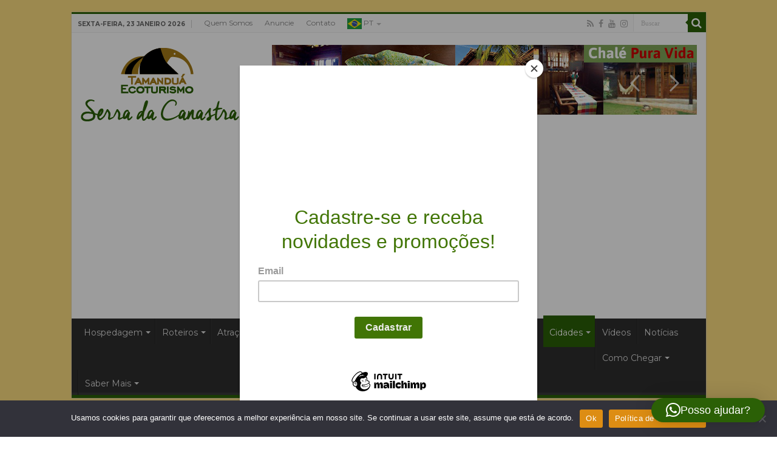

--- FILE ---
content_type: text/html; charset=UTF-8
request_url: https://www.serradacanastra.com.br/cidades/delfinopolis
body_size: 30724
content:
<!DOCTYPE html><html lang="pt-BR" prefix="og: http://ogp.me/ns#"><head><meta charset="UTF-8" /><link rel="pingback" href="https://www.serradacanastra.com.br/xmlrpc.php" /><title>Delfinópolis &#8211; SERRA DA CANASTRA &#8211; www.serradacanastra.com.br</title><meta property="og:title" content="Delfinópolis - SERRA DA CANASTRA - www.serradacanastra.com.br"/><meta property="og:type" content="article"/><meta property="og:description" content="Delfinópolis é um pequeno município do sudoeste de Minas, localizada nos arredores da Serra da Canas"/><meta property="og:url" content="https://www.serradacanastra.com.br/cidades/delfinopolis"/><meta property="og:site_name" content="SERRA DA CANASTRA - www.serradacanastra.com.br"/><meta property="og:image" content="https://www.serradacanastra.com.br/wp-content/uploads/2015/11/cachoeira_delfinopolis.jpg" /><meta name='robots' content='max-image-preview:large' /><link rel='dns-prefetch' href='//www.googletagmanager.com' /><link rel='dns-prefetch' href='//fonts.googleapis.com' /><link rel='dns-prefetch' href='//pagead2.googlesyndication.com' /><link rel="alternate" type="application/rss+xml" title="Feed para SERRA DA CANASTRA - www.serradacanastra.com.br &raquo;" href="https://www.serradacanastra.com.br/feed" /><link rel="alternate" type="application/rss+xml" title="Feed de comentários para SERRA DA CANASTRA - www.serradacanastra.com.br &raquo;" href="https://www.serradacanastra.com.br/comments/feed" /><link rel="alternate" type="application/rss+xml" title="Feed de comentários para SERRA DA CANASTRA - www.serradacanastra.com.br &raquo; Delfinópolis" href="https://www.serradacanastra.com.br/cidades/delfinopolis/feed" /><link rel="alternate" title="oEmbed (JSON)" type="application/json+oembed" href="https://www.serradacanastra.com.br/wp-json/oembed/1.0/embed?url=https%3A%2F%2Fwww.serradacanastra.com.br%2Fcidades%2Fdelfinopolis" /><link rel="alternate" title="oEmbed (XML)" type="text/xml+oembed" href="https://www.serradacanastra.com.br/wp-json/oembed/1.0/embed?url=https%3A%2F%2Fwww.serradacanastra.com.br%2Fcidades%2Fdelfinopolis&#038;format=xml" /><style id='wp-img-auto-sizes-contain-inline-css' type='text/css'>img:is([sizes=auto i],[sizes^="auto," i]){contain-intrinsic-size:3000px 1500px}
/*# sourceURL=wp-img-auto-sizes-contain-inline-css */</style><link rel='stylesheet' id='sbi_styles-css' href='https://www.serradacanastra.com.br/wp-content/plugins/instagram-feed/css/sbi-styles.min.css' type='text/css' media='all' /><style id='wp-emoji-styles-inline-css' type='text/css'>img.wp-smiley, img.emoji {
		display: inline !important;
		border: none !important;
		box-shadow: none !important;
		height: 1em !important;
		width: 1em !important;
		margin: 0 0.07em !important;
		vertical-align: -0.1em !important;
		background: none !important;
		padding: 0 !important;
	}
/*# sourceURL=wp-emoji-styles-inline-css */</style><style id='wp-block-library-inline-css' type='text/css'>:root{--wp-block-synced-color:#7a00df;--wp-block-synced-color--rgb:122,0,223;--wp-bound-block-color:var(--wp-block-synced-color);--wp-editor-canvas-background:#ddd;--wp-admin-theme-color:#007cba;--wp-admin-theme-color--rgb:0,124,186;--wp-admin-theme-color-darker-10:#006ba1;--wp-admin-theme-color-darker-10--rgb:0,107,160.5;--wp-admin-theme-color-darker-20:#005a87;--wp-admin-theme-color-darker-20--rgb:0,90,135;--wp-admin-border-width-focus:2px}@media (min-resolution:192dpi){:root{--wp-admin-border-width-focus:1.5px}}.wp-element-button{cursor:pointer}:root .has-very-light-gray-background-color{background-color:#eee}:root .has-very-dark-gray-background-color{background-color:#313131}:root .has-very-light-gray-color{color:#eee}:root .has-very-dark-gray-color{color:#313131}:root .has-vivid-green-cyan-to-vivid-cyan-blue-gradient-background{background:linear-gradient(135deg,#00d084,#0693e3)}:root .has-purple-crush-gradient-background{background:linear-gradient(135deg,#34e2e4,#4721fb 50%,#ab1dfe)}:root .has-hazy-dawn-gradient-background{background:linear-gradient(135deg,#faaca8,#dad0ec)}:root .has-subdued-olive-gradient-background{background:linear-gradient(135deg,#fafae1,#67a671)}:root .has-atomic-cream-gradient-background{background:linear-gradient(135deg,#fdd79a,#004a59)}:root .has-nightshade-gradient-background{background:linear-gradient(135deg,#330968,#31cdcf)}:root .has-midnight-gradient-background{background:linear-gradient(135deg,#020381,#2874fc)}:root{--wp--preset--font-size--normal:16px;--wp--preset--font-size--huge:42px}.has-regular-font-size{font-size:1em}.has-larger-font-size{font-size:2.625em}.has-normal-font-size{font-size:var(--wp--preset--font-size--normal)}.has-huge-font-size{font-size:var(--wp--preset--font-size--huge)}.has-text-align-center{text-align:center}.has-text-align-left{text-align:left}.has-text-align-right{text-align:right}.has-fit-text{white-space:nowrap!important}#end-resizable-editor-section{display:none}.aligncenter{clear:both}.items-justified-left{justify-content:flex-start}.items-justified-center{justify-content:center}.items-justified-right{justify-content:flex-end}.items-justified-space-between{justify-content:space-between}.screen-reader-text{border:0;clip-path:inset(50%);height:1px;margin:-1px;overflow:hidden;padding:0;position:absolute;width:1px;word-wrap:normal!important}.screen-reader-text:focus{background-color:#ddd;clip-path:none;color:#444;display:block;font-size:1em;height:auto;left:5px;line-height:normal;padding:15px 23px 14px;text-decoration:none;top:5px;width:auto;z-index:100000}html :where(.has-border-color){border-style:solid}html :where([style*=border-top-color]){border-top-style:solid}html :where([style*=border-right-color]){border-right-style:solid}html :where([style*=border-bottom-color]){border-bottom-style:solid}html :where([style*=border-left-color]){border-left-style:solid}html :where([style*=border-width]){border-style:solid}html :where([style*=border-top-width]){border-top-style:solid}html :where([style*=border-right-width]){border-right-style:solid}html :where([style*=border-bottom-width]){border-bottom-style:solid}html :where([style*=border-left-width]){border-left-style:solid}html :where(img[class*=wp-image-]){height:auto;max-width:100%}:where(figure){margin:0 0 1em}html :where(.is-position-sticky){--wp-admin--admin-bar--position-offset:var(--wp-admin--admin-bar--height,0px)}@media screen and (max-width:600px){html :where(.is-position-sticky){--wp-admin--admin-bar--position-offset:0px}}

/*# sourceURL=wp-block-library-inline-css */</style><style id='global-styles-inline-css' type='text/css'>:root{--wp--preset--aspect-ratio--square: 1;--wp--preset--aspect-ratio--4-3: 4/3;--wp--preset--aspect-ratio--3-4: 3/4;--wp--preset--aspect-ratio--3-2: 3/2;--wp--preset--aspect-ratio--2-3: 2/3;--wp--preset--aspect-ratio--16-9: 16/9;--wp--preset--aspect-ratio--9-16: 9/16;--wp--preset--color--black: #000000;--wp--preset--color--cyan-bluish-gray: #abb8c3;--wp--preset--color--white: #ffffff;--wp--preset--color--pale-pink: #f78da7;--wp--preset--color--vivid-red: #cf2e2e;--wp--preset--color--luminous-vivid-orange: #ff6900;--wp--preset--color--luminous-vivid-amber: #fcb900;--wp--preset--color--light-green-cyan: #7bdcb5;--wp--preset--color--vivid-green-cyan: #00d084;--wp--preset--color--pale-cyan-blue: #8ed1fc;--wp--preset--color--vivid-cyan-blue: #0693e3;--wp--preset--color--vivid-purple: #9b51e0;--wp--preset--gradient--vivid-cyan-blue-to-vivid-purple: linear-gradient(135deg,rgb(6,147,227) 0%,rgb(155,81,224) 100%);--wp--preset--gradient--light-green-cyan-to-vivid-green-cyan: linear-gradient(135deg,rgb(122,220,180) 0%,rgb(0,208,130) 100%);--wp--preset--gradient--luminous-vivid-amber-to-luminous-vivid-orange: linear-gradient(135deg,rgb(252,185,0) 0%,rgb(255,105,0) 100%);--wp--preset--gradient--luminous-vivid-orange-to-vivid-red: linear-gradient(135deg,rgb(255,105,0) 0%,rgb(207,46,46) 100%);--wp--preset--gradient--very-light-gray-to-cyan-bluish-gray: linear-gradient(135deg,rgb(238,238,238) 0%,rgb(169,184,195) 100%);--wp--preset--gradient--cool-to-warm-spectrum: linear-gradient(135deg,rgb(74,234,220) 0%,rgb(151,120,209) 20%,rgb(207,42,186) 40%,rgb(238,44,130) 60%,rgb(251,105,98) 80%,rgb(254,248,76) 100%);--wp--preset--gradient--blush-light-purple: linear-gradient(135deg,rgb(255,206,236) 0%,rgb(152,150,240) 100%);--wp--preset--gradient--blush-bordeaux: linear-gradient(135deg,rgb(254,205,165) 0%,rgb(254,45,45) 50%,rgb(107,0,62) 100%);--wp--preset--gradient--luminous-dusk: linear-gradient(135deg,rgb(255,203,112) 0%,rgb(199,81,192) 50%,rgb(65,88,208) 100%);--wp--preset--gradient--pale-ocean: linear-gradient(135deg,rgb(255,245,203) 0%,rgb(182,227,212) 50%,rgb(51,167,181) 100%);--wp--preset--gradient--electric-grass: linear-gradient(135deg,rgb(202,248,128) 0%,rgb(113,206,126) 100%);--wp--preset--gradient--midnight: linear-gradient(135deg,rgb(2,3,129) 0%,rgb(40,116,252) 100%);--wp--preset--font-size--small: 13px;--wp--preset--font-size--medium: 20px;--wp--preset--font-size--large: 36px;--wp--preset--font-size--x-large: 42px;--wp--preset--spacing--20: 0.44rem;--wp--preset--spacing--30: 0.67rem;--wp--preset--spacing--40: 1rem;--wp--preset--spacing--50: 1.5rem;--wp--preset--spacing--60: 2.25rem;--wp--preset--spacing--70: 3.38rem;--wp--preset--spacing--80: 5.06rem;--wp--preset--shadow--natural: 6px 6px 9px rgba(0, 0, 0, 0.2);--wp--preset--shadow--deep: 12px 12px 50px rgba(0, 0, 0, 0.4);--wp--preset--shadow--sharp: 6px 6px 0px rgba(0, 0, 0, 0.2);--wp--preset--shadow--outlined: 6px 6px 0px -3px rgb(255, 255, 255), 6px 6px rgb(0, 0, 0);--wp--preset--shadow--crisp: 6px 6px 0px rgb(0, 0, 0);}:where(.is-layout-flex){gap: 0.5em;}:where(.is-layout-grid){gap: 0.5em;}body .is-layout-flex{display: flex;}.is-layout-flex{flex-wrap: wrap;align-items: center;}.is-layout-flex > :is(*, div){margin: 0;}body .is-layout-grid{display: grid;}.is-layout-grid > :is(*, div){margin: 0;}:where(.wp-block-columns.is-layout-flex){gap: 2em;}:where(.wp-block-columns.is-layout-grid){gap: 2em;}:where(.wp-block-post-template.is-layout-flex){gap: 1.25em;}:where(.wp-block-post-template.is-layout-grid){gap: 1.25em;}.has-black-color{color: var(--wp--preset--color--black) !important;}.has-cyan-bluish-gray-color{color: var(--wp--preset--color--cyan-bluish-gray) !important;}.has-white-color{color: var(--wp--preset--color--white) !important;}.has-pale-pink-color{color: var(--wp--preset--color--pale-pink) !important;}.has-vivid-red-color{color: var(--wp--preset--color--vivid-red) !important;}.has-luminous-vivid-orange-color{color: var(--wp--preset--color--luminous-vivid-orange) !important;}.has-luminous-vivid-amber-color{color: var(--wp--preset--color--luminous-vivid-amber) !important;}.has-light-green-cyan-color{color: var(--wp--preset--color--light-green-cyan) !important;}.has-vivid-green-cyan-color{color: var(--wp--preset--color--vivid-green-cyan) !important;}.has-pale-cyan-blue-color{color: var(--wp--preset--color--pale-cyan-blue) !important;}.has-vivid-cyan-blue-color{color: var(--wp--preset--color--vivid-cyan-blue) !important;}.has-vivid-purple-color{color: var(--wp--preset--color--vivid-purple) !important;}.has-black-background-color{background-color: var(--wp--preset--color--black) !important;}.has-cyan-bluish-gray-background-color{background-color: var(--wp--preset--color--cyan-bluish-gray) !important;}.has-white-background-color{background-color: var(--wp--preset--color--white) !important;}.has-pale-pink-background-color{background-color: var(--wp--preset--color--pale-pink) !important;}.has-vivid-red-background-color{background-color: var(--wp--preset--color--vivid-red) !important;}.has-luminous-vivid-orange-background-color{background-color: var(--wp--preset--color--luminous-vivid-orange) !important;}.has-luminous-vivid-amber-background-color{background-color: var(--wp--preset--color--luminous-vivid-amber) !important;}.has-light-green-cyan-background-color{background-color: var(--wp--preset--color--light-green-cyan) !important;}.has-vivid-green-cyan-background-color{background-color: var(--wp--preset--color--vivid-green-cyan) !important;}.has-pale-cyan-blue-background-color{background-color: var(--wp--preset--color--pale-cyan-blue) !important;}.has-vivid-cyan-blue-background-color{background-color: var(--wp--preset--color--vivid-cyan-blue) !important;}.has-vivid-purple-background-color{background-color: var(--wp--preset--color--vivid-purple) !important;}.has-black-border-color{border-color: var(--wp--preset--color--black) !important;}.has-cyan-bluish-gray-border-color{border-color: var(--wp--preset--color--cyan-bluish-gray) !important;}.has-white-border-color{border-color: var(--wp--preset--color--white) !important;}.has-pale-pink-border-color{border-color: var(--wp--preset--color--pale-pink) !important;}.has-vivid-red-border-color{border-color: var(--wp--preset--color--vivid-red) !important;}.has-luminous-vivid-orange-border-color{border-color: var(--wp--preset--color--luminous-vivid-orange) !important;}.has-luminous-vivid-amber-border-color{border-color: var(--wp--preset--color--luminous-vivid-amber) !important;}.has-light-green-cyan-border-color{border-color: var(--wp--preset--color--light-green-cyan) !important;}.has-vivid-green-cyan-border-color{border-color: var(--wp--preset--color--vivid-green-cyan) !important;}.has-pale-cyan-blue-border-color{border-color: var(--wp--preset--color--pale-cyan-blue) !important;}.has-vivid-cyan-blue-border-color{border-color: var(--wp--preset--color--vivid-cyan-blue) !important;}.has-vivid-purple-border-color{border-color: var(--wp--preset--color--vivid-purple) !important;}.has-vivid-cyan-blue-to-vivid-purple-gradient-background{background: var(--wp--preset--gradient--vivid-cyan-blue-to-vivid-purple) !important;}.has-light-green-cyan-to-vivid-green-cyan-gradient-background{background: var(--wp--preset--gradient--light-green-cyan-to-vivid-green-cyan) !important;}.has-luminous-vivid-amber-to-luminous-vivid-orange-gradient-background{background: var(--wp--preset--gradient--luminous-vivid-amber-to-luminous-vivid-orange) !important;}.has-luminous-vivid-orange-to-vivid-red-gradient-background{background: var(--wp--preset--gradient--luminous-vivid-orange-to-vivid-red) !important;}.has-very-light-gray-to-cyan-bluish-gray-gradient-background{background: var(--wp--preset--gradient--very-light-gray-to-cyan-bluish-gray) !important;}.has-cool-to-warm-spectrum-gradient-background{background: var(--wp--preset--gradient--cool-to-warm-spectrum) !important;}.has-blush-light-purple-gradient-background{background: var(--wp--preset--gradient--blush-light-purple) !important;}.has-blush-bordeaux-gradient-background{background: var(--wp--preset--gradient--blush-bordeaux) !important;}.has-luminous-dusk-gradient-background{background: var(--wp--preset--gradient--luminous-dusk) !important;}.has-pale-ocean-gradient-background{background: var(--wp--preset--gradient--pale-ocean) !important;}.has-electric-grass-gradient-background{background: var(--wp--preset--gradient--electric-grass) !important;}.has-midnight-gradient-background{background: var(--wp--preset--gradient--midnight) !important;}.has-small-font-size{font-size: var(--wp--preset--font-size--small) !important;}.has-medium-font-size{font-size: var(--wp--preset--font-size--medium) !important;}.has-large-font-size{font-size: var(--wp--preset--font-size--large) !important;}.has-x-large-font-size{font-size: var(--wp--preset--font-size--x-large) !important;}
/*# sourceURL=global-styles-inline-css */</style><style id='classic-theme-styles-inline-css' type='text/css'>/*! This file is auto-generated */
.wp-block-button__link{color:#fff;background-color:#32373c;border-radius:9999px;box-shadow:none;text-decoration:none;padding:calc(.667em + 2px) calc(1.333em + 2px);font-size:1.125em}.wp-block-file__button{background:#32373c;color:#fff;text-decoration:none}
/*# sourceURL=/wp-includes/css/classic-themes.min.css */</style><link rel='stylesheet' id='contact-form-7-css' href='https://www.serradacanastra.com.br/wp-content/cache/autoptimize/css/autoptimize_single_64ac31699f5326cb3c76122498b76f66.css' type='text/css' media='all' /><link rel='stylesheet' id='cookie-notice-front-css' href='https://www.serradacanastra.com.br/wp-content/plugins/cookie-notice/css/front.min.css' type='text/css' media='all' /><link rel='stylesheet' id='wp-polls-css' href='https://www.serradacanastra.com.br/wp-content/cache/autoptimize/css/autoptimize_single_e619fed4db9cedec2065f006d5b63713.css' type='text/css' media='all' /><style id='wp-polls-inline-css' type='text/css'>.wp-polls .pollbar {
	margin: 1px;
	font-size: 6px;
	line-height: 8px;
	height: 8px;
	background-image: url('https://www.serradacanastra.com.br/wp-content/plugins/wp-polls/images/default/pollbg.gif');
	border: 1px solid #c8c8c8;
}

/*# sourceURL=wp-polls-inline-css */</style><link rel='stylesheet' id='tie-style-css' href='https://www.serradacanastra.com.br/wp-content/cache/autoptimize/css/autoptimize_single_0e34cfa17570a9ab4c3ca7c64ad534ec.css' type='text/css' media='all' /><link rel='stylesheet' id='tie-ilightbox-skin-css' href='https://www.serradacanastra.com.br/wp-content/cache/autoptimize/css/autoptimize_single_2fbb6eee4f2b18075aef2626fcd180d5.css' type='text/css' media='all' /><link rel='stylesheet' id='Montserrat-css' href='https://fonts.googleapis.com/css?family=Montserrat%3Aregular%2C700' type='text/css' media='all' /> <script defer id="cookie-notice-front-js-before" src="[data-uri]"></script> <script defer type="text/javascript" src="https://www.serradacanastra.com.br/wp-content/plugins/cookie-notice/js/front.min.js" id="cookie-notice-front-js"></script> <script type="text/javascript" src="https://www.serradacanastra.com.br/wp-includes/js/jquery/jquery.min.js" id="jquery-core-js"></script> <script defer type="text/javascript" src="https://www.serradacanastra.com.br/wp-includes/js/jquery/jquery-migrate.min.js" id="jquery-migrate-js"></script> 
 <script defer type="text/javascript" src="https://www.googletagmanager.com/gtag/js?id=G-6LLHSTLLE3" id="google_gtagjs-js"></script> <script defer id="google_gtagjs-js-after" src="[data-uri]"></script> <link rel="https://api.w.org/" href="https://www.serradacanastra.com.br/wp-json/" /><link rel="alternate" title="JSON" type="application/json" href="https://www.serradacanastra.com.br/wp-json/wp/v2/posts/236" /><link rel="EditURI" type="application/rsd+xml" title="RSD" href="https://www.serradacanastra.com.br/xmlrpc.php?rsd" /><link rel="canonical" href="https://www.serradacanastra.com.br/cidades/delfinopolis" /><link rel='shortlink' href='https://www.serradacanastra.com.br/?p=236' /><meta name="generator" content="Site Kit by Google 1.170.0" /><meta name="ti-site-data" content="[base64]" /><meta name="ti-site-data" content="[base64]" /><link rel="shortcut icon" href="https://www.serradacanastra.com.br/wp-content/themes/serradacanastra/favicon.ico" title="Favicon" /> <!--[if IE]> <script type="text/javascript">jQuery(document).ready(function (){ jQuery(".menu-item").has("ul").children("a").attr("aria-haspopup", "true");});</script> <![endif]--> <!--[if lt IE 9]> <script src="https://www.serradacanastra.com.br/wp-content/themes/serradacanastra/js/html5.js"></script> <script src="https://www.serradacanastra.com.br/wp-content/themes/serradacanastra/js/selectivizr-min.js"></script> <![endif]--> <!--[if IE 9]><link rel="stylesheet" type="text/css" media="all" href="https://www.serradacanastra.com.br/wp-content/themes/serradacanastra/css/ie9.css" /> <![endif]--> <!--[if IE 8]><link rel="stylesheet" type="text/css" media="all" href="https://www.serradacanastra.com.br/wp-content/themes/serradacanastra/css/ie8.css" /> <![endif]--> <!--[if IE 7]><link rel="stylesheet" type="text/css" media="all" href="https://www.serradacanastra.com.br/wp-content/themes/serradacanastra/css/ie7.css" /> <![endif]--><meta http-equiv="X-UA-Compatible" content="IE=edge,chrome=1" /><meta name="viewport" content="width=device-width, initial-scale=1.0" /> <script>(function(i,s,o,g,r,a,m){i['GoogleAnalyticsObject']=r;i[r]=i[r]||function(){
  (i[r].q=i[r].q||[]).push(arguments)},i[r].l=1*new Date();a=s.createElement(o),
  m=s.getElementsByTagName(o)[0];a.async=1;a.src=g;m.parentNode.insertBefore(a,m)
  })(window,document,'script','//www.google-analytics.com/analytics.js','ga');

  ga('create', 'UA-19270442-54', 'auto');
  ga('send', 'pageview');</script>  <script defer id="mcjs" src="[data-uri]"></script> <meta name="facebook-domain-verification" content="j3wlbsnd8ltk0ex94zqkm2qc89d1q6" /> <style type="text/css" media="screen">body{
	font-family: 'Montserrat';
	font-size : 15px;
}
.logo h1 a, .logo h2 a{
	font-family: 'Montserrat';
}
.logo span{
	font-family: 'Montserrat';
}
.top-nav, .top-nav ul li a {
	font-family: 'Montserrat';
}
#main-nav, #main-nav ul li a{
	font-family: 'Montserrat';
	font-size : 14px;
}
.breaking-news span.breaking-news-title{
	font-family: 'Montserrat';
}
.page-title{
	font-family: 'Montserrat';
}
.post-title{
	font-family: 'Montserrat';
	font-weight: bold;
}
h2.post-box-title, h2.post-box-title a{
	font-family: 'Montserrat';
}
h3.post-box-title, h3.post-box-title a{
	font-family: 'Montserrat';
}
p.post-meta, p.post-meta a{
	font-family: 'Montserrat';
	font-size : 14px;
}
body.single .entry, body.page .entry{
	font-family: 'Montserrat';
}
blockquote p{
	font-family: 'Montserrat';
}
.widget-top h4, .widget-top h4 a{
	font-family: 'Montserrat';
	font-size : 20px;
	font-weight: 600;
}
.footer-widget-top h4, .footer-widget-top h4 a{
	font-family: 'Montserrat';
}
#featured-posts .featured-title h2 a{
	font-family: 'Montserrat';
}
.ei-title h2, .slider-caption h2 a, .content .slider-caption h2 a, .slider-caption h2, .content .slider-caption h2, .content .ei-title h2{
	font-family: 'Montserrat';
}
.cat-box-title h2, .cat-box-title h2 a, .block-head h3, #respond h3, #comments-title, h2.review-box-header, .woocommerce-tabs .entry-content h2, .woocommerce .related.products h2, .entry .woocommerce h2, .woocommerce-billing-fields h3, .woocommerce-shipping-fields h3, #order_review_heading, #bbpress-forums fieldset.bbp-form legend, #buddypress .item-body h4, #buddypress #item-body h4{
	font-family: 'Montserrat';
	font-size : 20px;
	font-weight: 600;
}
#main-nav,
.cat-box-content,
#sidebar .widget-container,
.post-listing,
#commentform {
	border-bottom-color: #2B6006;
}

.search-block .search-button,
#topcontrol,
#main-nav ul li.current-menu-item a,
#main-nav ul li.current-menu-item a:hover,
#main-nav ul li.current_page_parent a,
#main-nav ul li.current_page_parent a:hover,
#main-nav ul li.current-menu-parent a,
#main-nav ul li.current-menu-parent a:hover,
#main-nav ul li.current-page-ancestor a,
#main-nav ul li.current-page-ancestor a:hover,
.pagination span.current,
.share-post span.share-text,
.flex-control-paging li a.flex-active,
.ei-slider-thumbs li.ei-slider-element,
.review-percentage .review-item span span,
.review-final-score,
.button,
a.button,
a.more-link,
#main-content input[type="submit"],
.form-submit #submit,
#login-form .login-button,
.widget-feedburner .feedburner-subscribe,
input[type="submit"],
#buddypress button,
#buddypress a.button,
#buddypress input[type=submit],
#buddypress input[type=reset],
#buddypress ul.button-nav li a,
#buddypress div.generic-button a,
#buddypress .comment-reply-link,
#buddypress div.item-list-tabs ul li a span,
#buddypress div.item-list-tabs ul li.selected a,
#buddypress div.item-list-tabs ul li.current a,
#buddypress #members-directory-form div.item-list-tabs ul li.selected span,
#members-list-options a.selected,
#groups-list-options a.selected,
body.dark-skin #buddypress div.item-list-tabs ul li a span,
body.dark-skin #buddypress div.item-list-tabs ul li.selected a,
body.dark-skin #buddypress div.item-list-tabs ul li.current a,
body.dark-skin #members-list-options a.selected,
body.dark-skin #groups-list-options a.selected,
.search-block-large .search-button,
#featured-posts .flex-next:hover,
#featured-posts .flex-prev:hover,
a.tie-cart span.shooping-count,
.woocommerce span.onsale,
.woocommerce-page span.onsale ,
.woocommerce .widget_price_filter .ui-slider .ui-slider-handle,
.woocommerce-page .widget_price_filter .ui-slider .ui-slider-handle,
#check-also-close,
a.post-slideshow-next,
a.post-slideshow-prev,
.widget_price_filter .ui-slider .ui-slider-handle,
.quantity .minus:hover,
.quantity .plus:hover,
.mejs-container .mejs-controls .mejs-time-rail .mejs-time-current,
#reading-position-indicator  {
	background-color:#2B6006;
}

::-webkit-scrollbar-thumb{
	background-color:#2B6006 !important;
}

#theme-footer,
#theme-header,
.top-nav ul li.current-menu-item:before,
#main-nav .menu-sub-content ,
#main-nav ul ul,
#check-also-box {
	border-top-color: #2B6006;
}

.search-block:after {
	border-right-color:#2B6006;
}

body.rtl .search-block:after {
	border-left-color:#2B6006;
}

#main-nav ul > li.menu-item-has-children:hover > a:after,
#main-nav ul > li.mega-menu:hover > a:after {
	border-color:transparent transparent #2B6006;
}

.widget.timeline-posts li a:hover,
.widget.timeline-posts li a:hover span.tie-date {
	color: #2B6006;
}

.widget.timeline-posts li a:hover span.tie-date:before {
	background: #2B6006;
	border-color: #2B6006;
}

#order_review,
#order_review_heading {
	border-color: #2B6006;
}

.background-cover{background-color: #FFDF80 !important;}
body.single .post .entry a, body.page .post .entry a {
	color: #ff6600;
}
		
body.single .post .entry a:hover, body.page .post .entry a:hover {
	text-decoration: underline;
}
		
.tie-cat-67 a.more-link {background-color:Array;}
.tie-cat-67 .cat-box-content {border-bottom-color:Array; }</style> <script defer src="[data-uri]"></script> <meta name="google-adsense-platform-account" content="ca-host-pub-2644536267352236"><meta name="google-adsense-platform-domain" content="sitekit.withgoogle.com">  <script defer src="[data-uri]"></script>  <script defer src="[data-uri]"></script><script defer src="[data-uri]"></script>  <script type="text/javascript" async="async" src="https://pagead2.googlesyndication.com/pagead/js/adsbygoogle.js?client=ca-pub-6628962962288525&amp;host=ca-host-pub-2644536267352236" crossorigin="anonymous"></script> <link rel="icon" href="https://www.serradacanastra.com.br/wp-content/uploads/2015/11/cropped-tamandua-ecoturismo-32x32.png" sizes="32x32" /><link rel="icon" href="https://www.serradacanastra.com.br/wp-content/uploads/2015/11/cropped-tamandua-ecoturismo-192x192.png" sizes="192x192" /><link rel="apple-touch-icon" href="https://www.serradacanastra.com.br/wp-content/uploads/2015/11/cropped-tamandua-ecoturismo-180x180.png" /><meta name="msapplication-TileImage" content="https://www.serradacanastra.com.br/wp-content/uploads/2015/11/cropped-tamandua-ecoturismo-270x270.png" /><style type="text/css" id="wp-custom-css">@media only screen and (max-width: 500px) {
    .ei-title h2, .content .ei-title h2, .content .slider-caption h2 a, .content .slider-caption h2, .slider-caption h2 a, .slider-caption h2, .full-width .content .slider-caption h2 {
        font-size: medium;
    }
}</style><link rel='stylesheet' id='metaslider-responsive-slider-css' href='https://www.serradacanastra.com.br/wp-content/cache/autoptimize/css/autoptimize_single_5bf939a5df0f04fdeb0a7205eee82d14.css' type='text/css' media='all' property='stylesheet' /><link rel='stylesheet' id='metaslider-public-css' href='https://www.serradacanastra.com.br/wp-content/cache/autoptimize/css/autoptimize_single_faa4eb2028df60ad332e4b3990fd00d2.css' type='text/css' media='all' property='stylesheet' /><style id='metaslider-public-inline-css' type='text/css'>@media only screen and (max-width: 767px) { .hide-arrows-smartphone .flex-direction-nav, .hide-navigation-smartphone .flex-control-paging, .hide-navigation-smartphone .flex-control-nav, .hide-navigation-smartphone .filmstrip, .hide-slideshow-smartphone, .metaslider-hidden-content.hide-smartphone{ display: none!important; }}@media only screen and (min-width : 768px) and (max-width: 1023px) { .hide-arrows-tablet .flex-direction-nav, .hide-navigation-tablet .flex-control-paging, .hide-navigation-tablet .flex-control-nav, .hide-navigation-tablet .filmstrip, .hide-slideshow-tablet, .metaslider-hidden-content.hide-tablet{ display: none!important; }}@media only screen and (min-width : 1024px) and (max-width: 1439px) { .hide-arrows-laptop .flex-direction-nav, .hide-navigation-laptop .flex-control-paging, .hide-navigation-laptop .flex-control-nav, .hide-navigation-laptop .filmstrip, .hide-slideshow-laptop, .metaslider-hidden-content.hide-laptop{ display: none!important; }}@media only screen and (min-width : 1440px) { .hide-arrows-desktop .flex-direction-nav, .hide-navigation-desktop .flex-control-paging, .hide-navigation-desktop .flex-control-nav, .hide-navigation-desktop .filmstrip, .hide-slideshow-desktop, .metaslider-hidden-content.hide-desktop{ display: none!important; }}
/*# sourceURL=metaslider-public-inline-css */</style><link rel='stylesheet' id='metaslider_blend_theme_styles-css' href='https://www.serradacanastra.com.br/wp-content/cache/autoptimize/css/autoptimize_single_a00f9656cca14fe231c90e1ef29e0db9.css' type='text/css' media='all' property='stylesheet' /><link rel='stylesheet' id='gglcptch-css' href='https://www.serradacanastra.com.br/wp-content/cache/autoptimize/css/autoptimize_single_7653b66d445009df80fb9354856fb18e.css' type='text/css' media='all' /><link rel='stylesheet' id='qlwapp-frontend-css' href='https://www.serradacanastra.com.br/wp-content/cache/autoptimize/css/autoptimize_single_c3128e3614b5a2a7ded4c3ad2d608036.css' type='text/css' media='all' /></head><body id="top" class="wp-singular post-template-default single single-post postid-236 single-format-standard wp-custom-logo wp-theme-serradacanastra wp-child-theme-serradacanastra-child cookies-not-set metaslider-plugin lazy-enabled"><div class="wrapper-outer"><div class="background-cover"></div><aside id="slide-out"><div class="search-mobile"><form method="get" id="searchform-mobile" action="https://www.serradacanastra.com.br/"> <button class="search-button" type="submit" value="Buscar"><i class="fa fa-search"></i></button> <input type="text" id="s-mobile" name="s" title="Buscar" value="Buscar" onfocus="if (this.value == 'Buscar') {this.value = '';}" onblur="if (this.value == '') {this.value = 'Buscar';}"  /></form></div><div class="social-icons"> <a class="ttip-none" title="Rss" href="https://www.serradacanastra.com.br/feed" target="_blank"><i class="fa fa-rss"></i></a><a class="ttip-none" title="Facebook" href="https://web.facebook.com/serradacanastraeco" target="_blank"><i class="fa fa-facebook"></i></a><a class="ttip-none" title="Youtube" href="https://www.youtube.com/channel/UCfuUAh1pFxljaYWxpjA6IVA" target="_blank"><i class="fa fa-youtube"></i></a><a class="ttip-none" title="instagram" href="https://www.instagram.com/serradacanastraeco" target="_blank"><i class="fa fa-instagram"></i></a></div><div id="mobile-menu" ></div></aside><div id="wrapper" class="boxed"><div class="inner-wrapper"><header id="theme-header" class="theme-header"><div id="top-nav" class="top-nav"><div class="container"> <span class="today-date">sexta-feira, 23 janeiro  2026</span><div class="top-menu"><ul id="menu-top" class="menu"><li id="menu-item-6430" class="menu-item menu-item-type-post_type menu-item-object-page menu-item-6430"><a href="https://www.serradacanastra.com.br/quem-somos-2">Quem Somos</a></li><li id="menu-item-25" class="menu-item menu-item-type-post_type menu-item-object-page menu-item-25"><a href="https://www.serradacanastra.com.br/anuncie">Anuncie</a></li><li id="menu-item-24" class="menu-item menu-item-type-post_type menu-item-object-page menu-item-24"><a href="https://www.serradacanastra.com.br/contato">Contato</a></li><li class="menu-item menu-item-gtranslate menu-item-has-children notranslate"><a href="#" data-gt-lang="pt" class="gt-current-wrapper notranslate"><img src="https://www.serradacanastra.com.br/wp-content/plugins/gtranslate/flags/svg/pt-br.svg" width="24" height="24" alt="pt" loading="lazy"> <span>PT</span></a><ul class="dropdown-menu sub-menu"><li class="menu-item menu-item-gtranslate-child"><a href="#" data-gt-lang="en" class="notranslate"><img src="https://www.serradacanastra.com.br/wp-content/plugins/gtranslate/flags/svg/en.svg" width="24" height="24" alt="en" loading="lazy"> <span>EN</span></a></li><li class="menu-item menu-item-gtranslate-child"><a href="#" data-gt-lang="pt" class="gt-current-lang notranslate"><img src="https://www.serradacanastra.com.br/wp-content/plugins/gtranslate/flags/svg/pt-br.svg" width="24" height="24" alt="pt" loading="lazy"> <span>PT</span></a></li><li class="menu-item menu-item-gtranslate-child"><a href="#" data-gt-lang="es" class="notranslate"><img src="https://www.serradacanastra.com.br/wp-content/plugins/gtranslate/flags/svg/es.svg" width="24" height="24" alt="es" loading="lazy"> <span>ES</span></a></li></ul></li></ul></div><div class="search-block"><form method="get" id="searchform-header" action="https://www.serradacanastra.com.br/"> <button class="search-button" type="submit" value="Buscar"><i class="fa fa-search"></i></button> <input class="search-live" type="text" id="s-header" name="s" title="Buscar" value="Buscar" onfocus="if (this.value == 'Buscar') {this.value = '';}" onblur="if (this.value == '') {this.value = 'Buscar';}"  /></form></div><div class="social-icons"> <a class="ttip-none" title="Rss" href="https://www.serradacanastra.com.br/feed" target="_blank"><i class="fa fa-rss"></i></a><a class="ttip-none" title="Facebook" href="https://web.facebook.com/serradacanastraeco" target="_blank"><i class="fa fa-facebook"></i></a><a class="ttip-none" title="Youtube" href="https://www.youtube.com/channel/UCfuUAh1pFxljaYWxpjA6IVA" target="_blank"><i class="fa fa-youtube"></i></a><a class="ttip-none" title="instagram" href="https://www.instagram.com/serradacanastraeco" target="_blank"><i class="fa fa-instagram"></i></a></div></div></div><div class="header-content"> <a id="slide-out-open" class="slide-out-open" href="#"><span></span></a><div class="logo" style=" margin-top:5px; margin-bottom:5px;"><h2> <a title="SERRA DA CANASTRA &#8211; www.serradacanastra.com.br" href="https://www.serradacanastra.com.br/"> <img src="https://www.serradacanastra.com.br/wp-content/uploads/2015/11/tamandua-ecoturismo-sc.png" alt="SERRA DA CANASTRA &#8211; www.serradacanastra.com.br"  /><strong>SERRA DA CANASTRA &#8211; www.serradacanastra.com.br Tudo sobre a Serra da Canastra: hospedagem, roteiros, guias, passeios de jipe, esportes radicais e  ecoturismo no Parque Nacional da Serra da Canastra e entorno, Serra da Babilônia e cidades do Circuito da Canastra. Arvorismo,  bóia-cross no rio São Francisco, caminhada, off-road, mountain-bike, locação de veículos e motos. Pousadas, hotéis, casas e camping  nas cidades de São Roque de Minas, Vargem Bonita, Sacramento, Delfinópolis, São João Batista do Glória e Capitólio, além dos  distritos de São José do Barreiro e São João Batista da Serra da Canastra.</strong> </a></h2></div><div class="e3lan e3lan-top"><div id="metaslider-id-15979" style="max-width: 700px;" class="ml-slider-3-104-0 metaslider metaslider-responsive metaslider-15979 ml-slider ms-theme-blend" role="region" aria-label="New Slideshow" data-height="115" data-width="700"><div id="metaslider_container_15979"><ul id='metaslider_15979' class='rslides'><li aria-roledescription='slide' aria-labelledby='slide-0'><a href="https://www.serradacanastra.com.br/hospedagem/fazendas/casa-do-alecrim" target="_self"><img src="https://www.serradacanastra.com.br/wp-content/uploads/2023/10/banner-top-casa-do-alecrim.jpg" height="115" width="700" alt="" class="slider-15979 slide-16195 msDefaultImage" title="banner-top-casa-do-alecrim" /></a></li><li style='display: none;' aria-roledescription='slide' aria-labelledby='slide-1'><a href="https://www.serradacanastra.com.br/hospedagem/chale-pura-vida-casa-de-temporada" target="_self"><img src="https://www.serradacanastra.com.br/wp-content/uploads/2016/06/banner-top.jpg" height="115" width="700" alt="" class="slider-15979 slide-15981 msDefaultImage" title="Chalé Pura Vida" /></a></li><li style='display: none;' aria-roledescription='slide' aria-labelledby='slide-2'><a href="https://www.serradacanastra.com.br/hospedagem/casas/gerais-loft" target="_self"><img src="https://www.serradacanastra.com.br/wp-content/uploads/2024/06/gerais-loft.jpg" height="115" width="700" alt="" class="slider-15979 slide-17447 msDefaultImage" title="gerais-loft" /></a></li><li style='display: none;' aria-roledescription='slide' aria-labelledby='slide-3'><a href="https://www.serradacanastra.com.br/hospedagem/chales/chale-beira-serra" target="_self"><img src="https://www.serradacanastra.com.br/wp-content/uploads/2026/01/chale-beira-serra.jpg" height="115" width="700" alt="" class="slider-15979 slide-19507 msDefaultImage" title="chale-beira-serra" /></a></li></ul></div></div></div><div class="clear"></div></div><nav id="main-nav" class="fixed-enabled"><div class="container"><div class="main-menu"><ul id="menu-principal" class="menu"><li id="menu-item-16893" class="menu-item menu-item-type-custom menu-item-object-custom menu-item-has-children menu-item-16893 mega-menu mega-links mega-links-2col "><a href="#">Hospedagem</a><div class="mega-menu-block menu-sub-content"><ul class="sub-menu-columns"><li id="menu-item-16902" class="menu-item menu-item-type-custom menu-item-object-custom menu-item-has-children menu-item-16902 mega-link-column "><a class="mega-links-head"  href="#">Por Cidades</a><ul class="sub-menu-columns-item"><li id="menu-item-16904" class="menu-item menu-item-type-custom menu-item-object-custom menu-item-16904"><a href="https://www.serradacanastra.com.br/por-cidades/sao-roque-de-minas">São Roque de Minas</a></li><li id="menu-item-16905" class="menu-item menu-item-type-custom menu-item-object-custom menu-item-16905"><a href="https://www.serradacanastra.com.br/por-cidades/vargem-bonita">Vargem Bonita</a></li><li id="menu-item-16911" class="menu-item menu-item-type-custom menu-item-object-custom menu-item-16911"><a href="https://www.serradacanastra.com.br/por-cidades/sao-jose-do-barreiro">São José do Barreiro</a></li><li id="menu-item-16913" class="menu-item menu-item-type-custom menu-item-object-custom menu-item-16913"><a href="https://www.serradacanastra.com.br/por-cidades/sao-joao-batista-do-gloria">São João Batista do Glória</a></li><li id="menu-item-16912" class="menu-item menu-item-type-custom menu-item-object-custom menu-item-16912"><a href="https://www.serradacanastra.com.br/por-cidades/sao-joao-batista-da-serra-da-canastra">São João Batista da Serra da Canastra</a></li><li id="menu-item-16910" class="menu-item menu-item-type-custom menu-item-object-custom menu-item-16910"><a href="https://www.serradacanastra.com.br/por-cidades/sao-jose-da-barra">São José da Barra</a></li><li id="menu-item-16906" class="menu-item menu-item-type-custom menu-item-object-custom menu-item-16906"><a href="https://www.serradacanastra.com.br/por-cidades/capitolio">Capitólio</a></li><li id="menu-item-16907" class="menu-item menu-item-type-custom menu-item-object-custom menu-item-16907"><a href="https://www.serradacanastra.com.br/por-cidades/piumhi">Piumhi</a></li><li id="menu-item-16908" class="menu-item menu-item-type-custom menu-item-object-custom menu-item-16908"><a href="https://www.serradacanastra.com.br/por-cidades/delfinopolis">Delfinópolis</a></li><li id="menu-item-16909" class="menu-item menu-item-type-custom menu-item-object-custom menu-item-16909"><a href="https://www.serradacanastra.com.br/por-cidades/sacramento">Sacramento</a></li></ul></li><li id="menu-item-16903" class="menu-item menu-item-type-custom menu-item-object-custom menu-item-has-children menu-item-16903 mega-link-column "><a class="mega-links-head"  href="#">Por Categoria</a><ul class="sub-menu-columns-item"><li id="menu-item-16900" class="menu-item menu-item-type-taxonomy menu-item-object-category menu-item-16900"><a href="https://www.serradacanastra.com.br/categoria/hospedagem/pousadas-rurais">Pousadas Rurais</a></li><li id="menu-item-16901" class="menu-item menu-item-type-taxonomy menu-item-object-category menu-item-16901"><a href="https://www.serradacanastra.com.br/categoria/hospedagem/pousadas-urbanas">Pousadas Urbanas</a></li><li id="menu-item-16896" class="menu-item menu-item-type-taxonomy menu-item-object-category menu-item-16896"><a href="https://www.serradacanastra.com.br/categoria/hospedagem/casas-rurais">Casas Rurais</a></li><li id="menu-item-16895" class="menu-item menu-item-type-taxonomy menu-item-object-category menu-item-16895"><a href="https://www.serradacanastra.com.br/categoria/hospedagem/casas">Casas</a></li><li id="menu-item-16898" class="menu-item menu-item-type-taxonomy menu-item-object-category menu-item-16898"><a href="https://www.serradacanastra.com.br/categoria/hospedagem/fazendas">Fazendas</a></li><li id="menu-item-16897" class="menu-item menu-item-type-taxonomy menu-item-object-category menu-item-16897"><a href="https://www.serradacanastra.com.br/categoria/hospedagem/chales">Chalés</a></li><li id="menu-item-16894" class="menu-item menu-item-type-taxonomy menu-item-object-category menu-item-16894"><a href="https://www.serradacanastra.com.br/categoria/hospedagem/camping">Camping</a></li><li id="menu-item-16899" class="menu-item menu-item-type-taxonomy menu-item-object-category menu-item-16899"><a href="https://www.serradacanastra.com.br/categoria/hospedagem/hostel">Hostel</a></li></ul></li></ul><div class="mega-menu-content"></div></div></li><li id="menu-item-16915" class="menu-item menu-item-type-custom menu-item-object-custom menu-item-has-children menu-item-16915"><a href="#">Roteiros</a><ul class="sub-menu menu-sub-content"><li id="menu-item-18157" class="menu-item menu-item-type-post_type menu-item-object-post menu-item-18157"><a href="https://www.serradacanastra.com.br/roteiros/rotas-da-canastra-queijo-cafe-e-cachoeiras">Rotas da Canastra – Queijo, café e Cachoeiras</a></li><li id="menu-item-16918" class="menu-item menu-item-type-post_type menu-item-object-post menu-item-16918"><a href="https://www.serradacanastra.com.br/roteiros/birdwatching-na-canastra">Birdwatching na Canastra</a></li><li id="menu-item-16916" class="menu-item menu-item-type-post_type menu-item-object-post menu-item-16916"><a href="https://www.serradacanastra.com.br/roteiros/cachoeira-com-queijo">Cachoeira com Queijo</a></li><li id="menu-item-16917" class="menu-item menu-item-type-post_type menu-item-object-post menu-item-16917"><a href="https://www.serradacanastra.com.br/roteiros/noites-do-chapadao">Noites do Chapadão</a></li><li id="menu-item-16920" class="menu-item menu-item-type-post_type menu-item-object-post menu-item-16920"><a href="https://www.serradacanastra.com.br/roteiros/mar-de-minas">Mar de Minas</a></li><li id="menu-item-16919" class="menu-item menu-item-type-post_type menu-item-object-post menu-item-16919"><a href="https://www.serradacanastra.com.br/roteiros/personalizado">Personalizado</a></li></ul></li><li id="menu-item-16921" class="menu-item menu-item-type-custom menu-item-object-custom menu-item-has-children menu-item-16921"><a href="#">Atrações</a><ul class="sub-menu menu-sub-content"><li id="menu-item-16923" class="menu-item menu-item-type-post_type menu-item-object-post menu-item-16923"><a href="https://www.serradacanastra.com.br/atracoes/parque-nacional">Parque Nacional</a></li><li id="menu-item-16954" class="menu-item menu-item-type-post_type menu-item-object-post menu-item-16954"><a href="https://www.serradacanastra.com.br/atracoes/rppn-cachoeira-do-cerradao">RPPN Cachoeira do Cerradão</a></li><li id="menu-item-18278" class="menu-item menu-item-type-post_type menu-item-object-page menu-item-18278"><a href="https://www.serradacanastra.com.br/voos-de-balao-na-canastra">Voos de balão na Canastra</a></li><li id="menu-item-16922" class="menu-item menu-item-type-post_type menu-item-object-post menu-item-16922"><a href="https://www.serradacanastra.com.br/atracoes/fauna-e-flora">Fauna &#038; Flora</a></li><li id="menu-item-16925" class="menu-item menu-item-type-post_type menu-item-object-post menu-item-16925"><a href="https://www.serradacanastra.com.br/atracoes/outras-atracoes">Outras Atrações</a></li></ul></li><li id="menu-item-16929" class="menu-item menu-item-type-custom menu-item-object-custom menu-item-has-children menu-item-16929"><a href="#">Queijo Canastra</a><ul class="sub-menu menu-sub-content"><li id="menu-item-16930" class="menu-item menu-item-type-custom menu-item-object-custom menu-item-16930"><a href="https://www.queijocanastraonline.com.br/">Comprar</a></li><li id="menu-item-16931" class="menu-item menu-item-type-post_type menu-item-object-post menu-item-16931"><a href="https://www.serradacanastra.com.br/queijo-canastra/o-queijo-da-canastra">O Queijo da Canastra</a></li><li id="menu-item-16932" class="menu-item menu-item-type-taxonomy menu-item-object-category menu-item-16932"><a href="https://www.serradacanastra.com.br/categoria/queijo-canastra/receitas">Receitas</a></li></ul></li><li id="menu-item-16928" class="menu-item menu-item-type-custom menu-item-object-custom menu-item-16928"><a target="_blank" href="https://www.queijocanastraonline.com.br"><i class="fa fa-shopping-cart"></i>Armazém Virtual</a></li><li id="menu-item-16944" class="menu-item menu-item-type-post_type menu-item-object-page menu-item-16944"><a href="https://www.serradacanastra.com.br/guias-e-condutores">Guias e condutores</a></li><li id="menu-item-16933" class="menu-item menu-item-type-taxonomy menu-item-object-category current-post-ancestor current-menu-ancestor current-menu-parent current-post-parent menu-item-has-children menu-item-16933"><a href="https://www.serradacanastra.com.br/categoria/cidades">Cidades</a><ul class="sub-menu menu-sub-content"><li id="menu-item-16936" class="menu-item menu-item-type-post_type menu-item-object-post menu-item-16936"><a href="https://www.serradacanastra.com.br/cidades/sao-roque-de-minas">São Roque de Minas</a></li><li id="menu-item-16940" class="menu-item menu-item-type-post_type menu-item-object-post menu-item-16940"><a href="https://www.serradacanastra.com.br/cidades/vargem-bonita">Vargem Bonita</a></li><li id="menu-item-16935" class="menu-item menu-item-type-post_type menu-item-object-post menu-item-16935"><a href="https://www.serradacanastra.com.br/cidades/sao-joao-batista-do-gloria">São João Batista do Glória</a></li><li id="menu-item-16939" class="menu-item menu-item-type-post_type menu-item-object-post menu-item-16939"><a href="https://www.serradacanastra.com.br/cidades/piumhi">Piumhi</a></li><li id="menu-item-16938" class="menu-item menu-item-type-post_type menu-item-object-post menu-item-16938"><a href="https://www.serradacanastra.com.br/cidades/capitolio">Capitólio</a></li><li id="menu-item-16937" class="menu-item menu-item-type-post_type menu-item-object-post current-menu-item menu-item-16937"><a href="https://www.serradacanastra.com.br/cidades/delfinopolis">Delfinópolis</a></li><li id="menu-item-16934" class="menu-item menu-item-type-post_type menu-item-object-post menu-item-16934"><a href="https://www.serradacanastra.com.br/cidades/sacramento">Sacramento</a></li></ul></li><li id="menu-item-16926" class="menu-item menu-item-type-post_type menu-item-object-page menu-item-16926"><a href="https://www.serradacanastra.com.br/videos">Vídeos</a></li><li id="menu-item-16927" class="menu-item menu-item-type-taxonomy menu-item-object-category menu-item-16927"><a href="https://www.serradacanastra.com.br/categoria/noticias">Notícias</a></li><li id="menu-item-16990" class="menu-item menu-item-type-taxonomy menu-item-object-category menu-item-has-children menu-item-16990"><a href="https://www.serradacanastra.com.br/categoria/como-chegar">Como Chegar</a><ul class="sub-menu menu-sub-content"><li id="menu-item-16992" class="menu-item menu-item-type-post_type menu-item-object-post menu-item-16992"><a href="https://www.serradacanastra.com.br/como-chegar/carro">Carro</a></li><li id="menu-item-16991" class="menu-item menu-item-type-post_type menu-item-object-post menu-item-16991"><a href="https://www.serradacanastra.com.br/como-chegar/onibus">Ônibus</a></li><li id="menu-item-16993" class="menu-item menu-item-type-post_type menu-item-object-post menu-item-16993"><a href="https://www.serradacanastra.com.br/como-chegar/mapas">Mapas</a></li></ul></li><li id="menu-item-17570" class="menu-item menu-item-type-custom menu-item-object-custom menu-item-has-children menu-item-17570"><a href="#">Saber Mais</a><ul class="sub-menu menu-sub-content"><li id="menu-item-17576" class="menu-item menu-item-type-post_type menu-item-object-post menu-item-17576"><a href="https://www.serradacanastra.com.br/saber-mais/circuito-nascentes-das-gerais-e-canastra">Circuito Nascentes das Gerais e Canastra</a></li><li id="menu-item-17572" class="menu-item menu-item-type-post_type menu-item-object-page menu-item-17572"><a href="https://www.serradacanastra.com.br/depoimentos">Depoimentos</a></li><li id="menu-item-17577" class="menu-item menu-item-type-post_type menu-item-object-post menu-item-17577"><a href="https://www.serradacanastra.com.br/saber-mais/dicionario-da-canastra">Dicionário da Canastra</a></li><li id="menu-item-17580" class="menu-item menu-item-type-post_type menu-item-object-post menu-item-17580"><a href="https://www.serradacanastra.com.br/atracoes/especial-20-anos-da-rppn-da-cachoeira-do-cerradao">Especial 20 anos da RPPN da Cachoeira do Cerradão</a></li><li id="menu-item-17574" class="menu-item menu-item-type-post_type menu-item-object-page menu-item-17574"><a href="https://www.serradacanastra.com.br/galeria-de-fotos">Galeria de Fotos</a></li><li id="menu-item-17578" class="menu-item menu-item-type-post_type menu-item-object-post menu-item-17578"><a href="https://www.serradacanastra.com.br/saber-mais/guia-lopes">Guia Lopes</a></li><li id="menu-item-17575" class="menu-item menu-item-type-post_type menu-item-object-page menu-item-17575"><a href="https://www.serradacanastra.com.br/quem-somos-2">Quem Somos</a></li><li id="menu-item-17579" class="menu-item menu-item-type-post_type menu-item-object-post menu-item-17579"><a href="https://www.serradacanastra.com.br/saber-mais/saint-hilaire">Saint-Hilaire</a></li></ul></li></ul></div></div></nav></header><div id="main-content" class="container"><div class="content"><nav id="crumbs"><a href="https://www.serradacanastra.com.br/"><span class="fa fa-home" aria-hidden="true"></span> Inicial</a><span class="delimiter">/</span><a href="https://www.serradacanastra.com.br/categoria/cidades">Cidades</a><span class="delimiter">/</span><span class="current">Delfinópolis</span></nav><script type="application/ld+json">{"@context":"http:\/\/schema.org","@type":"BreadcrumbList","@id":"#Breadcrumb","itemListElement":[{"@type":"ListItem","position":1,"item":{"name":"Inicial","@id":"https:\/\/www.serradacanastra.com.br\/"}},{"@type":"ListItem","position":2,"item":{"name":"Cidades","@id":"https:\/\/www.serradacanastra.com.br\/categoria\/cidades"}}]}</script> <article class="post-listing post-236 post type-post status-publish format-standard has-post-thumbnail  category-cidades" id="the-post"><div class="single-post-thumb"> <img width="510" height="268" src="https://www.serradacanastra.com.br/wp-content/uploads/2015/11/cachoeira_delfinopolis.jpg" class="attachment-slider size-slider wp-post-image" alt="" decoding="async" fetchpriority="high" srcset="https://www.serradacanastra.com.br/wp-content/uploads/2015/11/cachoeira_delfinopolis.jpg 510w, https://www.serradacanastra.com.br/wp-content/uploads/2015/11/cachoeira_delfinopolis-300x158.jpg 300w" sizes="(max-width: 510px) 100vw, 510px" /></div><div class="single-post-caption">Cachoeira Águas Claras - Complexo Natural Paraíso Selvagem.</div><div class="post-inner"><h1 class="name post-title entry-title"><span itemprop="name">Delfinópolis</span></h1><p class="post-meta"> <span class="post-cats"><i class="fa fa-folder"></i><a href="https://www.serradacanastra.com.br/categoria/cidades" rel="category tag">Cidades</a></span> <span class="post-comments"><i class="fa fa-comments"></i><a href="https://www.serradacanastra.com.br/cidades/delfinopolis#comments">1 Comentário</a></span></p><div class="clear"></div> <br><br><div class="entry"><p style="text-align: justify;"><strong>Delfinópolis</strong> é um pequeno município do sudoeste de Minas, localizada nos arredores da Serra da Canastra e Serra da Babilônia. O lugar é privilegiado pelas incontáveis opções de passeios ecológicos que proporciona a visitantes de qualquer idade. São trilhas e mais trilhas, vales, serras, paisagens deslumbrantes e mais de 150 cachoeiras de água cristalina.</p><p style="text-align: justify;">O povoado surgiu no século XIX, quando uma devota do Divino Espírito Santo doou 288 hectares de terra para a construção de uma capela. Foi por isso que o primeiro nome do município foi Espírito Santo da Forquilha. No início do século XX, a cidade recebeu o nome de Delfinópolis em homenagem ao então governador Delfim Moreira da Costa Ribeiro.</p><p style="text-align: justify;">Delfinópolis possui uma <strong>área de 1.171 km²</strong> e pouco mais de <strong>6.800 habitantes</strong>. O turismo já é forte na região, mas a economia ainda se baseia na agropecuária, com destaque para o café, leite, milho, cana-de-açúcar, gado de corte e suinocultura.</p><p style="text-align: justify;"><div class="clear"></div><div style="margin-top:20px; margin-bottom:20px;" class="divider divider-normal"></div><h3><span style="color: #ff6600;">Galeria de Fotos</span></h3><div id='gallery-1' class='gallery galleryid-236 gallery-columns-4 gallery-size-thumbnail'><figure class='gallery-item'><div class='gallery-icon landscape'> <a href='https://www.serradacanastra.com.br/wp-content/uploads/2015/11/delfinopolis_trilha.jpg'><img decoding="async" width="150" height="150" src="https://www.serradacanastra.com.br/wp-content/uploads/2015/11/delfinopolis_trilha-150x150.jpg" class="attachment-thumbnail size-thumbnail" alt="" aria-describedby="gallery-1-241" /></a></div><figcaption class='wp-caption-text gallery-caption' id='gallery-1-241'> Trilha de bicicleta</figcaption></figure><figure class='gallery-item'><div class='gallery-icon landscape'> <a href='https://www.serradacanastra.com.br/wp-content/uploads/2015/11/delfinopolis_casaro.jpg'><img decoding="async" width="150" height="150" src="https://www.serradacanastra.com.br/wp-content/uploads/2015/11/delfinopolis_casaro-150x150.jpg" class="attachment-thumbnail size-thumbnail" alt="" aria-describedby="gallery-1-239" /></a></div><figcaption class='wp-caption-text gallery-caption' id='gallery-1-239'> Casarão em Delfinópolis</figcaption></figure><figure class='gallery-item'><div class='gallery-icon landscape'> <a href='https://www.serradacanastra.com.br/wp-content/uploads/2015/11/delfinopolis_represajpg.jpg'><img loading="lazy" decoding="async" width="150" height="150" src="https://www.serradacanastra.com.br/wp-content/uploads/2015/11/delfinopolis_represajpg-150x150.jpg" class="attachment-thumbnail size-thumbnail" alt="" aria-describedby="gallery-1-240" /></a></div><figcaption class='wp-caption-text gallery-caption' id='gallery-1-240'> Represa de Peixoto</figcaption></figure><figure class='gallery-item'><div class='gallery-icon portrait'> <a href='https://www.serradacanastra.com.br/wp-content/uploads/2015/11/delfinopolis_cachoeira.jpg'><img loading="lazy" decoding="async" width="150" height="150" src="https://www.serradacanastra.com.br/wp-content/uploads/2015/11/delfinopolis_cachoeira-150x150.jpg" class="attachment-thumbnail size-thumbnail" alt="" aria-describedby="gallery-1-238" /></a></div><figcaption class='wp-caption-text gallery-caption' id='gallery-1-238'> Cachoeira do Alpinista</figcaption></figure></div><pre>Fotos: Divulgação/Prefeitura Municipal</pre><div class="clear"></div><div style="margin-top:20px; margin-bottom:20px;" class="divider divider-normal"></div><p style="text-align: justify;">O artesanato mineiro também tem presença marcante na cultura do município. Bordados, pintura, colchas de lã, doces caseiros e objetos de bambu e madeira são encontrados com facilidade.</p><p style="text-align: justify;">Delfinópolis é ideal para a realização de<strong> atividades esportivas</strong> em contato com a natureza como corridas, trilhas de jipe, moto ou bicicleta. Nas cachoeiras, o programa principal é caminhada e banho de rio. Os mais radicais aproveitam para fazer escalada, rapel e cascading (rapel específico em quedas d´água).</p><p style="text-align: justify;">Entre as trilhas mais conhecidas, destacam-se a da Casinha Branca, Pico Dois Irmãos, Chora Mulher, Roladouro, Galheiros e Caminho do Céu. Os passeios podem incluir visitação de mais de uma cachoeira em um mesmo dia. É sempre aconselhável a contratação de um guia para maior segurança e melhor aproveitamento do tempo.</p><p style="text-align: justify;">O ambiente natural, típico do Cerrado, possui uma grande diversidade de espécies de plantas e animais, alguns em extinção, como o lobo guará, tamanduá bandeira, pato-mergulhão e veado campeiro. Também são encontrados o gavião carcará, seriema, cachorro-do-mato, quati e urubu-rei. Geralmente o melhor horário para observar e fotografar animais no cerrado é de manhã ou no final da tarde.</p><p style="text-align: justify;">O município possui muitas pousadas urbanas e rurais. Algumas são fazendas adaptadas com infra-estrutura completa, inclusive serviço de guia. A maioria oferece um rico cardápio com todas as delícias da culinária mineira.</p><p style="text-align: justify;"><div class="clear"></div><div style="margin-top:20px; margin-bottom:20px;" class="divider divider-normal"></div><p style="text-align: center;"><a href="https://www.serradacanastra.com.br/por-cidades/delfinopolis" class="shortc-button medium orange ">Hospedagens em Delfinópolis</a><p style="text-align: justify;"><div class="clear"></div><div style="margin-top:20px; margin-bottom:20px;" class="divider divider-normal"></div><div class="clear"></div><div class="toggle tie-sc-close"><h3 class="toggle-head">Distâncias Rodoviárias <i class="fa fa-angle-down" aria-hidden="true"></i></h3><div class="toggle-content"><table style="border-collapse: collapse;" border="1" width="458" cellspacing="0" cellpadding="0"><tbody><tr><td width="427" height="29"><div align="center"><span style="color: #003366;"><strong><span style="font-family: Verdana; font-size: small;">CIDADE</span></strong></span></div></td><td align="center" width="68" height="29"><div style="text-align: center;" align="center"><span style="color: #003366;"><strong><span style="font-family: Verdana; font-size: small;">KM</span></strong></span></div></td></tr><tr><td width="427" height="19"><strong><span style="font-family: Arial; font-size: small;"> São Paulo </span></strong> <span style="font-family: Arial; font-size: small;">(via Mococa)</span></td><td style="text-align: center;" align="center" width="68" height="19"><span style="font-family: Arial; font-size: small;"> 424</span></td></tr><tr><td width="427" height="19"><strong><span style="font-family: Arial; font-size: small;"> São Paulo </span></strong> <span style="font-family: Arial; font-size: small;">(via Ribeirão Preto)</span></td><td style="text-align: center;" align="center" width="68" height="19"><span style="font-family: Arial; font-size: small;"> 499</span></td></tr><tr><td width="427" height="19"><strong><span style="font-family: Arial; font-size: small;"> Ribeirão Preto</span></strong></td><td style="text-align: center;" align="center" width="68" height="19"><span style="font-family: Arial; font-size: small;"> 180</span></td></tr><tr><td width="427" height="19"><strong><span style="font-family: Arial; font-size: small;"> Franca</span></strong></td><td style="text-align: center;" align="center" width="68" height="19"><span style="font-family: Arial; font-size: small;"> 88</span></td></tr><tr><td width="427" height="19"><strong><span style="font-family: Arial; font-size: small;"> Campinas</span></strong></td><td style="text-align: center;" align="center" width="68" height="19"><strong><span style="font-family: Arial; font-size: small;"> </span></strong><span style="font-family: Arial; font-size: small;">325</span></td></tr><tr><td width="427" height="19"><strong><span style="font-family: Arial; font-size: small;"> Mococa</span></strong></td><td style="text-align: center;" align="center" width="68" height="19"><span style="font-family: Arial; font-size: small;"> 160</span></td></tr><tr><td width="427" height="19"><strong><span style="font-family: Arial; font-size: small;"> Barretos</span></strong></td><td style="text-align: center;" align="center" width="68" height="19"><span style="font-family: Arial; font-size: small;"> 226</span></td></tr><tr><td width="427" height="19"><strong><span style="font-family: Arial; font-size: small;"> São Sebastião do Paraíso</span></strong></td><td style="text-align: center;" align="center" width="68" height="19"><strong><span style="font-family: Arial; font-size: small;"> </span></strong><span style="font-family: Arial; font-size: small;">90</span></td></tr><tr><td width="427" height="19"><strong><span style="font-family: Arial; font-size: small;"> Passos</span></strong></td><td style="text-align: center;" align="center" width="68" height="19"><span style="font-family: Arial; font-size: small;"> 75</span></td></tr><tr><td width="427" height="19"><strong><span style="font-family: Arial; font-size: small;"> Cássia</span></strong></td><td style="text-align: center;" align="center" width="68" height="19"><strong><span style="font-family: Arial; font-size: small;"> </span></strong><span style="font-family: Arial; font-size: small;">28</span></td></tr><tr><td width="427" height="19"><strong><span style="font-family: Arial; font-size: small;"> Belo Horizonte</span></strong></td><td style="text-align: center;" align="center" width="68" height="19"><strong><span style="font-family: Arial; font-size: small;"> </span></strong><span style="font-family: Arial; font-size: small;">420</span></td></tr><tr><td width="427" height="19"><strong><span style="font-family: Arial; font-size: small;"> Rio de Janeiro</span></strong></td><td style="text-align: center;" align="center" width="68" height="19"><strong><span style="font-family: Arial; font-size: small;"> </span></strong><span style="font-family: Arial; font-size: small;">848</span></td></tr><tr><td width="427" height="19"><strong><span style="font-family: Arial; font-size: small;"> Brasília</span></strong></td><td style="text-align: center;" align="center" width="68" height="19"><strong><span style="font-family: Arial; font-size: small;"> </span></strong><span style="font-family: Arial; font-size: small;">747</span></td></tr><tr><td width="427" height="19"><strong><span style="font-family: Arial; font-size: small;"> Uberaba</span></strong></td><td style="text-align: center;" align="center" width="68" height="19"><strong><span style="font-family: Arial; font-size: small;"> </span></strong><span style="font-family: Arial; font-size: small;">210</span></td></tr><tr><td width="427" height="19"><strong><span style="font-family: Arial; font-size: small;"> Sacramento</span></strong></td><td style="text-align: center;" align="center" width="68" height="19"><strong><span style="font-family: Arial; font-size: small;"> </span></strong><span style="font-family: Arial; font-size: small;">172</span></td></tr><tr><td width="427" height="19"><strong><span style="font-family: Arial; font-size: small;"> Campo Grande</span></strong></td><td style="text-align: center;" align="center" width="68" height="19"><span style="font-family: Arial; font-size: small;"> 586</span></td></tr><tr><td width="427" height="19"><strong><span style="font-family: Arial; font-size: small;"> Vitória</span></strong></td><td style="text-align: center;" align="center" width="68" height="20"><strong><span style="font-family: Arial; font-size: small;"> </span></strong><span style="font-family: Arial; font-size: small;">944</span></td></tr><tr><td width="427" height="20"><strong><span style="font-family: Arial; font-size: small;"> Salvador</span></strong></td><td style="text-align: center;" align="center" width="68" height="20"><strong><span style="font-family: Arial; font-size: small;"> </span></strong><span style="font-family: Arial; font-size: small;">1792</span></td></tr></tbody></table></div></div></div><div class="share-post"> <span class="share-text">Compartilhe</span><ul class="flat-social"><li><a href="https://www.facebook.com/sharer.php?u=https://www.serradacanastra.com.br/?p=236" class="social-facebook" rel="external" target="_blank"><i class="fa fa-facebook"></i> <span>Facebook</span></a></li><li><a href="https://twitter.com/intent/tweet?text=Delfin%C3%B3polis&url=https://www.serradacanastra.com.br/?p=236" class="social-twitter" rel="external" target="_blank"><i class="fa fa-twitter"></i> <span>Twitter</span></a></li><li><a href="https://www.linkedin.com/shareArticle?mini=true&amp;url=https://www.serradacanastra.com.br/cidades/delfinopolis&amp;title=Delfin%C3%B3polis" class="social-linkedin" rel="external" target="_blank"><i class="fa fa-linkedin"></i> <span>LinkedIn</span></a></li></ul><div class="clear"></div></div><div class="clear"></div></div> <script type="application/ld+json" class="tie-schema-graph">{"@context":"http:\/\/schema.org","@type":"Article","dateCreated":"2015-11-27T18:50:38-02:00","datePublished":"2015-11-27T18:50:38-02:00","dateModified":"2016-03-16T11:03:49-03:00","headline":"Delfin\u00f3polis","name":"Delfin\u00f3polis","keywords":[],"url":"https:\/\/www.serradacanastra.com.br\/cidades\/delfinopolis","description":"Delfin\u00f3polis \u00e9 um pequeno munic\u00edpio do sudoeste de Minas, localizada nos arredores da Serra da Canastra e Serra da Babil\u00f4nia. O lugar \u00e9 privilegiado pelas incont\u00e1veis op\u00e7\u00f5es de passeios ecol\u00f3gicos que","copyrightYear":"2015","publisher":{"@id":"#Publisher","@type":"Organization","name":"SERRA DA CANASTRA - www.serradacanastra.com.br","logo":{"@type":"ImageObject","url":"https:\/\/www.serradacanastra.com.br\/wp-content\/uploads\/2015\/11\/tamandua-ecoturismo-sc.png"},"sameAs":["https:\/\/web.facebook.com\/serradacanastraeco","https:\/\/www.youtube.com\/channel\/UCfuUAh1pFxljaYWxpjA6IVA","https:\/\/www.instagram.com\/serradacanastraeco"]},"sourceOrganization":{"@id":"#Publisher"},"copyrightHolder":{"@id":"#Publisher"},"mainEntityOfPage":{"@type":"WebPage","@id":"https:\/\/www.serradacanastra.com.br\/cidades\/delfinopolis","breadcrumb":{"@id":"#crumbs"}},"author":{"@type":"Person","name":"Silvia Barbato","url":"https:\/\/www.serradacanastra.com.br\/author\/silvia"},"articleSection":"Cidades","articleBody":"Delfin\u00f3polis \u00e9 um pequeno munic\u00edpio do sudoeste de Minas, localizada nos arredores da Serra da Canastra e Serra da Babil\u00f4nia. O lugar \u00e9 privilegiado pelas incont\u00e1veis op\u00e7\u00f5es de passeios ecol\u00f3gicos que proporciona a visitantes de qualquer idade. S\u00e3o trilhas e mais trilhas, vales, serras, paisagens deslumbrantes e mais de 150 cachoeiras de \u00e1gua cristalina.\r\nO povoado surgiu no s\u00e9culo XIX, quando uma devota do Divino Esp\u00edrito Santo doou 288 hectares de terra para a constru\u00e7\u00e3o de uma capela. Foi por isso que o primeiro nome do munic\u00edpio foi Esp\u00edrito Santo da Forquilha. No in\u00edcio do s\u00e9culo XX, a cidade recebeu o nome de Delfin\u00f3polis em homenagem ao ent\u00e3o governador Delfim Moreira da Costa Ribeiro.\r\nDelfin\u00f3polis possui uma \u00e1rea de 1.171 km\u00b2 e pouco mais de 6.800 habitantes. O turismo j\u00e1 \u00e9 forte na regi\u00e3o, mas a economia ainda se baseia na agropecu\u00e1ria, com destaque para o caf\u00e9, leite, milho, cana-de-a\u00e7\u00facar, gado de corte e suinocultura.\r\n\r\n\r\nGaleria de Fotos\r\n\r\nFotos: Divulga\u00e7\u00e3o\/Prefeitura Municipal\r\n\r\nO artesanato mineiro tamb\u00e9m tem presen\u00e7a marcante na cultura do munic\u00edpio. Bordados, pintura, colchas de l\u00e3, doces caseiros e objetos de bambu e madeira s\u00e3o encontrados com facilidade.\r\nDelfin\u00f3polis \u00e9 ideal para a realiza\u00e7\u00e3o de atividades esportivas em contato com a natureza como corridas, trilhas de jipe, moto ou bicicleta. Nas cachoeiras, o programa principal \u00e9 caminhada e banho de rio. Os mais radicais aproveitam para fazer escalada, rapel e cascading (rapel espec\u00edfico em quedas d\u00b4\u00e1gua).\r\nEntre as trilhas mais conhecidas, destacam-se a da Casinha Branca, Pico Dois Irm\u00e3os, Chora Mulher, Roladouro, Galheiros e Caminho do C\u00e9u. Os passeios podem incluir visita\u00e7\u00e3o de mais de uma cachoeira em um mesmo dia. \u00c9 sempre aconselh\u00e1vel a contrata\u00e7\u00e3o de um guia para maior seguran\u00e7a e melhor aproveitamento do tempo.\r\nO ambiente natural, t\u00edpico do Cerrado, possui uma grande diversidade de esp\u00e9cies de plantas e animais, alguns em extin\u00e7\u00e3o, como o lobo guar\u00e1, tamandu\u00e1 bandeira, pato-mergulh\u00e3o e veado campeiro. Tamb\u00e9m s\u00e3o encontrados o gavi\u00e3o carcar\u00e1, seriema, cachorro-do-mato, quati e urubu-rei. Geralmente o melhor hor\u00e1rio para observar e fotografar animais no cerrado \u00e9 de manh\u00e3 ou no final da tarde.\r\nO munic\u00edpio possui muitas pousadas urbanas e rurais. Algumas s\u00e3o fazendas adaptadas com infra-estrutura completa, inclusive servi\u00e7o de guia. A maioria oferece um rico card\u00e1pio com todas as del\u00edcias da culin\u00e1ria mineira.\r\n\r\n\r\n\r\n","image":{"@type":"ImageObject","url":"https:\/\/www.serradacanastra.com.br\/wp-content\/uploads\/2015\/11\/cachoeira_delfinopolis.jpg","width":696,"height":268}}</script> </article><div class="post-navigation"><div class="post-previous"><a href="https://www.serradacanastra.com.br/cidades/vargem-bonita" rel="prev"><span>Anteriores</span> Vargem Bonita</a></div><div class="post-next"><a href="https://www.serradacanastra.com.br/cidades/sao-joao-batista-do-gloria" rel="next"><span>Próximo</span> São João Batista do Glória</a></div></div><section id="related_posts"><div class="block-head"><h3>Artigos relacionados</h3><div class="stripe-line"></div></div><div class="post-listing"><div class="related-item"><div class="post-thumbnail"> <a href="https://www.serradacanastra.com.br/cidades/sao-roque-de-minas"> <img width="310" height="165" src="https://www.serradacanastra.com.br/wp-content/uploads/2015/11/sao_roque_minas_noite-310x165.jpg" class="attachment-tie-medium size-tie-medium wp-post-image" alt="" decoding="async" loading="lazy" /> <span class="fa overlay-icon"></span> </a></div><h3><a href="https://www.serradacanastra.com.br/cidades/sao-roque-de-minas" rel="bookmark">São Roque de Minas</a></h3><p class="post-meta"><span class="tie-date"><i class="fa fa-clock-o"></i>30/11/2015</span></p></div><div class="related-item"><div class="post-thumbnail"> <a href="https://www.serradacanastra.com.br/cidades/sacramento"> <img width="310" height="165" src="https://www.serradacanastra.com.br/wp-content/uploads/2015/11/sacramento_gruta_palhares-310x165.jpg" class="attachment-tie-medium size-tie-medium wp-post-image" alt="" decoding="async" loading="lazy" /> <span class="fa overlay-icon"></span> </a></div><h3><a href="https://www.serradacanastra.com.br/cidades/sacramento" rel="bookmark">Sacramento</a></h3><p class="post-meta"><span class="tie-date"><i class="fa fa-clock-o"></i>30/11/2015</span></p></div><div class="related-item"><div class="post-thumbnail"> <a href="https://www.serradacanastra.com.br/cidades/capitolio"> <img width="310" height="165" src="https://www.serradacanastra.com.br/wp-content/uploads/2015/11/capitolio1-310x165.jpg" class="attachment-tie-medium size-tie-medium wp-post-image" alt="" decoding="async" loading="lazy" /> <span class="fa overlay-icon"></span> </a></div><h3><a href="https://www.serradacanastra.com.br/cidades/capitolio" rel="bookmark">Capitólio</a></h3><p class="post-meta"><span class="tie-date"><i class="fa fa-clock-o"></i>30/11/2015</span></p></div><div class="clear"></div></div></section><div id="comments"><div id="comments-box"><div class="block-head"><h3 id="comments-title">Um comentário</h3><div class="stripe-line"></div></div><div class="post-listing"><ol class="commentlist"><li id="comment-1501"><div  class="comment even thread-even depth-1 comment-wrap" ><div class="comment-avatar"><img alt='' src='https://secure.gravatar.com/avatar/05a5829ba87cf7e0aaf88ae5565170afe2c30f3676a29022b10e97d77de9c587?s=65&#038;d=mm&#038;r=g' srcset='https://secure.gravatar.com/avatar/05a5829ba87cf7e0aaf88ae5565170afe2c30f3676a29022b10e97d77de9c587?s=130&#038;d=mm&#038;r=g 2x' class='avatar avatar-65 photo' height='65' width='65' loading='lazy' decoding='async'/></div><div class="comment-content"><div class="author-comment"> <cite class="fn">Hassan</cite><div class="comment-meta commentmetadata"><a href="https://www.serradacanastra.com.br/cidades/delfinopolis#comment-1501"> 18/04/2025 de 14:41</a></div><div class="clear"></div></div><p>Será que é bom morar em Delfinópolis? Dá pra pensar seriamente.</p></div><div class="reply"><a rel="nofollow" class="comment-reply-link" href="https://www.serradacanastra.com.br/cidades/delfinopolis?replytocom=1501#respond" data-commentid="1501" data-postid="236" data-belowelement="comment-1501" data-respondelement="respond" data-replyto="Responder para Hassan" aria-label="Responder para Hassan">Responder</a></div></div></li></ol></div></div><div class="clear"></div><div id="respond" class="comment-respond"><h3 id="reply-title" class="comment-reply-title">Deixe um comentário <small><a rel="nofollow" id="cancel-comment-reply-link" href="/cidades/delfinopolis#respond" style="display:none;">Cancelar resposta</a></small></h3><form action="https://www.serradacanastra.com.br/wp-comments-post.php" method="post" id="commentform" class="comment-form"><p class="comment-notes"><span id="email-notes">O seu endereço de e-mail não será publicado.</span> <span class="required-field-message">Campos obrigatórios são marcados com <span class="required">*</span></span></p><p class="comment-form-comment"><label for="comment">Comentário <span class="required">*</span></label><textarea id="comment" name="comment" cols="45" rows="8" maxlength="65525" required></textarea></p><p class="comment-form-author"><label for="author">Nome <span class="required">*</span></label> <input id="author" name="author" type="text" value="" size="30" maxlength="245" autocomplete="name" required /></p><p class="comment-form-email"><label for="email">E-mail <span class="required">*</span></label> <input id="email" name="email" type="email" value="" size="30" maxlength="100" aria-describedby="email-notes" autocomplete="email" required /></p><p class="comment-form-url"><label for="url">Site</label> <input id="url" name="url" type="url" value="" size="30" maxlength="200" autocomplete="url" /></p><p class="comment-form-cookies-consent"><input id="wp-comment-cookies-consent" name="wp-comment-cookies-consent" type="checkbox" value="yes" /> <label for="wp-comment-cookies-consent">Salvar meus dados neste navegador para a próxima vez que eu comentar.</label></p><div class="gglcptch gglcptch_v2"><div id="gglcptch_recaptcha_438667392" class="gglcptch_recaptcha"></div> <noscript><div style="width: 302px;"><div style="width: 302px; height: 422px; position: relative;"><div style="width: 302px; height: 422px; position: absolute;"> <iframe src="https://www.google.com/recaptcha/api/fallback?k=6LeAQBITAAAAAImhGc6cRpJwBVjK6nJCQpGcDZWW" frameborder="0" scrolling="no" style="width: 302px; height:422px; border-style: none;"></iframe></div></div><div style="border-style: none; bottom: 12px; left: 25px; margin: 0px; padding: 0px; right: 25px; background: #f9f9f9; border: 1px solid #c1c1c1; border-radius: 3px; height: 60px; width: 300px;"> <input type="hidden" id="g-recaptcha-response" name="g-recaptcha-response" class="g-recaptcha-response" style="width: 250px !important; height: 40px !important; border: 1px solid #c1c1c1 !important; margin: 10px 25px !important; padding: 0px !important; resize: none !important;"></div></div> </noscript></div><p class="form-submit"><input name="submit" type="submit" id="submit" class="submit" value="Publicar comentário" /> <input type='hidden' name='comment_post_ID' value='236' id='comment_post_ID' /> <input type='hidden' name='comment_parent' id='comment_parent' value='0' /></p></form></div></div></div><aside id="sidebar"><div class="theiaStickySidebar"><div id="text-html-widget-7" class="widget text-html"><div class="widget-top"><h4>Newsletter</h4><div class="stripe-line"></div></div><div class="widget-container"><div ><link href="//cdn-images.mailchimp.com/embedcode/slim-10_7.css" rel="stylesheet" type="text/css"><style type="text/css">#mc_embed_signup{background:#fff; clear:left; font:14px Helvetica,Arial,sans-serif; }
	/* Add your own Mailchimp form style overrides in your site stylesheet or in this style block.
	   We recommend moving this block and the preceding CSS link to the HEAD of your HTML file. */</style><div id="mc_embed_signup"><form action="https://serradacanastra.us10.list-manage.com/subscribe/post?u=e87d771c1421877b371698b8e&id=fa148b730d" method="post" id="mc-embedded-subscribe-form" name="mc-embedded-subscribe-form" class="validate" target="_blank" novalidate><div id="mc_embed_signup_scroll"> <label for="mce-EMAIL">Receba novidades e promoções!</label> <input type="email" value="" name="EMAIL" class="email" id="mce-EMAIL" placeholder="endereço de e-mail" required><div style="position: absolute; left: -5000px;" aria-hidden="true"><input type="text" name="b_e87d771c1421877b371698b8e_fa148b730d" tabindex="-1" value=""></div><div class="clear"><input type="submit" value="Cadastrar" name="subscribe" id="mc-embedded-subscribe" class="button"></div></div></form></div></div><div class="clear"></div></div></div><div id="media_image-3" class="widget widget_media_image"><div class="widget-top"><h4>RPPN Cachoeiras do Cerradão</h4><div class="stripe-line"></div></div><div class="widget-container"><a href="https://www.serradacanastra.com.br/atracoes/rppn-cachoeira-do-cerradao"><img width="300" height="300" src="https://www.serradacanastra.com.br/wp-content/uploads/2026/01/reserva-natural2-300x300.jpg" class="image wp-image-19499  attachment-medium size-medium" alt="" style="max-width: 100%; height: auto;" decoding="async" loading="lazy" srcset="https://www.serradacanastra.com.br/wp-content/uploads/2026/01/reserva-natural2-300x300.jpg 300w, https://www.serradacanastra.com.br/wp-content/uploads/2026/01/reserva-natural2-150x150.jpg 150w, https://www.serradacanastra.com.br/wp-content/uploads/2026/01/reserva-natural2.jpg 310w" sizes="auto, (max-width: 300px) 100vw, 300px" /></a></div></div><div id="polls-widget-2" class="widget widget_polls-widget"><div class="widget-top"><h4>Enquete &#8211; Queremos saber a sua opinião</h4><div class="stripe-line"></div></div><div class="widget-container"><div id="polls-10" class="wp-polls"><form id="polls_form_10" class="wp-polls-form" action="/index.php" method="post"><p style="display: none;"><input type="hidden" id="poll_10_nonce" name="wp-polls-nonce" value="a6f71e7f7f" /></p><p style="display: none;"><input type="hidden" name="poll_id" value="10" /></p><p style="text-align: center;"><strong>O turismo off road pode ser melhor regulamentado/fiscalizado na Serra da Canastra?</strong></p><div id="polls-10-ans" class="wp-polls-ans"><ul class="wp-polls-ul"><li><input type="radio" id="poll-answer-60" name="poll_10" value="60" /> <label for="poll-answer-60">Sim</label></li><li><input type="radio" id="poll-answer-61" name="poll_10" value="61" /> <label for="poll-answer-61">Não</label></li></ul><p style="text-align: center;"><input type="button" name="vote" value="   Voto   " class="Buttons" onclick="poll_vote(10);" /></p><p style="text-align: center;"><a href="#ViewPollResults" onclick="poll_result(10); return false;" title="Veja resultados desta pesquisa">Ver resultados</a></p></div></form></div><div id="polls-10-loading" class="wp-polls-loading"><img src="https://www.serradacanastra.com.br/wp-content/plugins/wp-polls/images/loading.gif" width="16" height="16" alt="Carregando ..." title="Carregando ..." class="wp-polls-image" />&nbsp;Carregando ...</div></div></div><div id="ads300_100-widget-3" class="widget e3lan e3lan300_100-widget"><div class="widget-top"><h4>COMPRAR</h4><div class="stripe-line"></div></div><div class="widget-container"><div  class="e3lan-widget-content e3lan300-100"><div class="e3lan-cell"> <a href="https://www.queijocanastraonline.com.br"  target="_blank"  > <img src="https://www.serradacanastra.com.br/wp-content/uploads/2020/04/armazem-virtual-300x152.gif" alt="" /> </a></div></div></div></div><div id="custom_html-3" class="widget_text widget widget_custom_html"><div class="widget-top"><h4>Saiba mais sobre RPPN</h4><div class="stripe-line"></div></div><div class="widget-container"><div class="textwidget custom-html-widget"><h3 class="post-tags"><a href="https://www.serradacanastra.com.br/atracoes/reserva-natural-da-cachoeira-do-cerradao" rel="tag">RPPN da Cachoeira do Cerradão</a> - A mais importante da região da Serra da Canastra</h3><h3 class="post-tags"><a href="https://pt.m.wikipedia.org/wiki/Reserva_particular_do_patrim%C3%B4nio_natural" rel="tag" target="_blank">RPPN</a> - Significado na Wikipedia</h3><h3 class="post-tags"><a href="https://www.rppn.org.br" rel="tag" target="_blank">CNRPPN</a> - Confederação Nacional</h3></div></div></div><div id="text-html-widget-2" class="widget text-html"><div class="widget-top"><h4>Serra da Canastra</h4><div class="stripe-line"></div></div><div class="widget-container"><div ><div class="fundo-box"><h2>O encanto das águas</h2><br> A região ecoturística da Serra da Canastra 
tem mais de 200 mil hectares e abrange 
6 municípios: São Roque de Minas, 
Vargem Bonita, Delfinópolis, Sacramento, 
São João Batista do Glória e Capitólio.<br><br> A maior atração é o Parque Nacional da 
Serra da Canastra, criado em 1972 para 
proteger as nascentes do rio São Francisco 
e que tem a portaria principal a 8 km de 
São Roque de Minas. Dentro do Parque 
Nacional estão alguns dos mais belos 
cartões postais do Brasil ...<br><br> <a href="https://www.serradacanastra.com.br/atracoes/serra-da-canastra" class="shortc-button small green ">Saiba Mais</a></div></div><div class="clear"></div></div></div><div id="ads120_60-widget-2" class="widget e3lan e3lan120_60-widget"><div class="widget-top"><h4>Atendimento</h4><div class="stripe-line"></div></div><div class="widget-container"><div  class="e3lan-widget-content e3lan120-60"><div class="e3lan-cell"> <a href="https://www.serradacanastra.com.br/contato"  > <img src="https://www.serradacanastra.com.br/wp-content/themes/serradacanastra-child/img/sidebar/atendimento-informacoes.jpg" alt="" /> </a></div><div class="e3lan-cell"> <a href="https://www.serradacanastra.com.br/formulario-de-reservas"  > <img src="https://www.serradacanastra.com.br/wp-content/themes/serradacanastra-child/img/sidebar/atendimento-reserva.jpg" alt="" /> </a></div><div class="e3lan-cell"> <a href="https://api.whatsapp.com/send?1=pt_BR&phone=5537988416618"> <img src="https://www.serradacanastra.com.br/wp-content/themes/serradacanastra-child/img/sidebar/atendimento-whatsapp.jpg" alt="" /> </a></div></div></div></div><div id="media_image-2" class="widget widget_media_image"><div class="widget-top"><h4></h4><div class="stripe-line"></div></div><div class="widget-container"><a href="https://www.serradacanastra.com.br/atracoes/reserva-natural-da-cachoeira-do-cerradao"><img width="290" height="419" src="https://www.serradacanastra.com.br/wp-content/uploads/2026/01/rppn-da-cacheoira-do-cerradao.jpg" class="image wp-image-19497  attachment-full size-full" alt="" style="max-width: 100%; height: auto;" decoding="async" loading="lazy" srcset="https://www.serradacanastra.com.br/wp-content/uploads/2026/01/rppn-da-cacheoira-do-cerradao.jpg 290w, https://www.serradacanastra.com.br/wp-content/uploads/2026/01/rppn-da-cacheoira-do-cerradao-208x300.jpg 208w" sizes="auto, (max-width: 290px) 100vw, 290px" /></a></div></div><div id="text-html-widget-4" class="widget text-html"><div class="widget-top"><h4>Novo Roteiro</h4><div class="stripe-line"></div></div><div class="widget-container"><div style="text-align:center;"><a href="https://www.serradacanastra.com.br/roteiros/bird-watching"><img src="https://www.serradacanastra.com.br/wp-content/themes/serradacanastra-child/img/sidebar/bird-watching.png" alt="Bird Watching"></a></div><div class="clear"></div></div></div><div id="ads300_100-widget-5" class="widget e3lan e3lan300_100-widget"><div class="widget-top"><h4>COMPRAR</h4><div class="stripe-line"></div></div><div class="widget-container"><div  class="e3lan-widget-content e3lan300-100"><div class="e3lan-cell"> <a href="https://www.queijocanastraonline.com.br"  target="_blank"  > <img src="https://www.serradacanastra.com.br/wp-content/uploads/2020/04/armazem-virtual-300x152.gif" alt="" /> </a></div></div></div></div><div id="tag_cloud-2" class="widget widget_tag_cloud"><div class="widget-top"><h4>Hospedagem por Cidades</h4><div class="stripe-line"></div></div><div class="widget-container"><div class="tagcloud"><a href="https://www.serradacanastra.com.br/por-cidades/capitolio" class="tag-cloud-link tag-link-29 tag-link-position-1" style="font-size: 12pt;" aria-label="Capitólio (4 itens)">Capitólio</a> <a href="https://www.serradacanastra.com.br/por-cidades/delfinopolis" class="tag-cloud-link tag-link-28 tag-link-position-2" style="font-size: 12pt;" aria-label="Delfinópolis (4 itens)">Delfinópolis</a> <a href="https://www.serradacanastra.com.br/por-cidades/piumhi" class="tag-cloud-link tag-link-27 tag-link-position-3" style="font-size: 8pt;" aria-label="Piumhi (1 item)">Piumhi</a> <a href="https://www.serradacanastra.com.br/por-cidades/sacramento" class="tag-cloud-link tag-link-37 tag-link-position-4" style="font-size: 8pt;" aria-label="Sacramento (1 item)">Sacramento</a> <a href="https://www.serradacanastra.com.br/por-cidades/sao-jose-da-barra" class="tag-cloud-link tag-link-30 tag-link-position-5" style="font-size: 8pt;" aria-label="São José da Barra (1 item)">São José da Barra</a> <a href="https://www.serradacanastra.com.br/por-cidades/sao-jose-do-barreiro" class="tag-cloud-link tag-link-24 tag-link-position-6" style="font-size: 11pt;" aria-label="São José do Barreiro (3 itens)">São José do Barreiro</a> <a href="https://www.serradacanastra.com.br/por-cidades/sao-joao-batista-da-serra-da-canastra" class="tag-cloud-link tag-link-26 tag-link-position-7" style="font-size: 8pt;" aria-label="São João Batista da Serra da Canastra (1 item)">São João Batista da Serra da Canastra</a> <a href="https://www.serradacanastra.com.br/por-cidades/sao-joao-batista-do-gloria" class="tag-cloud-link tag-link-36 tag-link-position-8" style="font-size: 12.8pt;" aria-label="São João Batista do Glória (5 itens)">São João Batista do Glória</a> <a href="https://www.serradacanastra.com.br/por-cidades/sao-roque-de-minas" class="tag-cloud-link tag-link-22 tag-link-position-9" style="font-size: 22pt;" aria-label="São Roque de Minas (49 itens)">São Roque de Minas</a> <a href="https://www.serradacanastra.com.br/por-cidades/vargem-bonita" class="tag-cloud-link tag-link-25 tag-link-position-10" style="font-size: 15.8pt;" aria-label="Vargem Bonita (11 itens)">Vargem Bonita</a></div></div></div><div id="video-widget-2" class="widget video-widget"><div class="widget-top"><h4>Vídeo em Destaque</h4><div class="stripe-line"></div></div><div class="widget-container"><iframe title="RPPN Cachoeira do Cerradão" width="320" height="180" src="https://www.youtube.com/embed/zwaf5c4sRcI?feature=oembed" frameborder="0" allow="accelerometer; autoplay; clipboard-write; encrypted-media; gyroscope; picture-in-picture; web-share" allowfullscreen></iframe></div></div><div id="text-html-widget-5" class="widget text-html"><div class="widget-top"><h4>Viajou com a Tamanduá?</h4><div class="stripe-line"></div></div><div class="widget-container"><div style="text-align:center;"><a href="https://www.serradacanastra.com.br/avaliacao"><img src="https://www.serradacanastra.com.br/wp-content/uploads/2016/03/formulario-de-avaliacao.jpg"></a></div><div class="clear"></div></div></div><div id="ads300_100-widget-2" class="widget e3lan e3lan300_100-widget"><div class="widget-top"><h4>Roteiros</h4><div class="stripe-line"></div></div><div class="widget-container"><div  class="e3lan-widget-content e3lan300-100"><div class="e3lan-cell"> <a href="https://www.serradacanastra.com.br/roteiros/cachoeira-com-queijo"  > <img src="https://www.serradacanastra.com.br/wp-content/themes/serradacanastra-child/img/home/cachoeira-com-queijos.jpg" alt="" /> </a></div><div class="e3lan-cell"> <a href="https://www.serradacanastra.com.br/roteiros/noites-do-chapadao"  > <img src="https://www.serradacanastra.com.br/wp-content/themes/serradacanastra-child/img/home/noites-do-chapadao.jpg" alt="" /> </a></div></div></div></div><div id="categort-posts-widget-2" class="widget categort-posts"><div class="widget-top"><h4>Últimas Notícias</h4><div class="stripe-line"></div></div><div class="widget-container"><ul><li ><div class="post-thumbnail"> <a href="https://www.serradacanastra.com.br/noticias/instituto-estadual-de-florestas-reconhece-a-300a-reserva-particular-do-patrimonio-natural-de-minas-gerais" rel="bookmark"><img width="110" height="75" src="https://www.serradacanastra.com.br/wp-content/uploads/2026/01/P4F02-68-110x75.jpg" class="attachment-tie-small size-tie-small wp-post-image" alt="" decoding="async" loading="lazy" /><span class="fa overlay-icon"></span></a></div><h3><a href="https://www.serradacanastra.com.br/noticias/instituto-estadual-de-florestas-reconhece-a-300a-reserva-particular-do-patrimonio-natural-de-minas-gerais">Instituto Estadual de Florestas reconhece a 300ª Reserva Particular do Patrimônio Natural de Minas Gerais</a></h3> <span class="tie-date"><i class="fa fa-clock-o"></i>21/01/2026</span></li><li ><div class="post-thumbnail"> <a href="https://www.serradacanastra.com.br/noticias/champagne-gorgonzola-queijo-canastra-produtos-ficam-protegidos-contra-imitacao-apos-acordo-ue-mercosul-veja-lista" rel="bookmark"><img width="110" height="75" src="https://www.serradacanastra.com.br/wp-content/uploads/2026/01/queijos-canastra-110x75.jpg" class="attachment-tie-small size-tie-small wp-post-image" alt="" decoding="async" loading="lazy" /><span class="fa overlay-icon"></span></a></div><h3><a href="https://www.serradacanastra.com.br/noticias/champagne-gorgonzola-queijo-canastra-produtos-ficam-protegidos-contra-imitacao-apos-acordo-ue-mercosul-veja-lista">Champagne, gorgonzola, queijo Canastra: produtos ficam protegidos contra imitação após acordo UE-Mercosul; veja lista</a></h3> <span class="tie-date"><i class="fa fa-clock-o"></i>19/01/2026</span></li><li ><div class="post-thumbnail"> <a href="https://www.serradacanastra.com.br/noticias/edital-de-licitacao-para-construcao-de-ponte-entre-cassia-e-delfinopolis-e-publicado" rel="bookmark"><img width="110" height="75" src="https://www.serradacanastra.com.br/wp-content/uploads/2026/01/ponte-110x75.avif" class="attachment-tie-small size-tie-small wp-post-image" alt="" decoding="async" loading="lazy" /><span class="fa overlay-icon"></span></a></div><h3><a href="https://www.serradacanastra.com.br/noticias/edital-de-licitacao-para-construcao-de-ponte-entre-cassia-e-delfinopolis-e-publicado">Edital de licitação para construção de ponte entre Cássia e Delfinópolis é publicado</a></h3> <span class="tie-date"><i class="fa fa-clock-o"></i>05/01/2026</span></li><li ><div class="post-thumbnail"> <a href="https://www.serradacanastra.com.br/noticias/serra-da-canastra-alem-do-queijo-turismo-e-gastronomia" rel="bookmark"><img width="110" height="75" src="https://www.serradacanastra.com.br/wp-content/uploads/2026/01/turismo-a-canastra-muito-al-m-do-queijo-1766496088-110x75.jpg" class="attachment-tie-small size-tie-small wp-post-image" alt="" decoding="async" loading="lazy" /><span class="fa overlay-icon"></span></a></div><h3><a href="https://www.serradacanastra.com.br/noticias/serra-da-canastra-alem-do-queijo-turismo-e-gastronomia">Serra da Canastra além do queijo: turismo e gastronomia</a></h3> <span class="tie-date"><i class="fa fa-clock-o"></i>02/01/2026</span></li><li ><div class="post-thumbnail"> <a href="https://www.serradacanastra.com.br/noticias/cacadores-de-estrelas-com-35-parques-aptos-brasil-ve-astroturismo-se-tornar-tendencia" rel="bookmark"><img width="110" height="75" src="https://www.serradacanastra.com.br/wp-content/uploads/2025/12/serra-da-canastra-110x75.jpg" class="attachment-tie-small size-tie-small wp-post-image" alt="" decoding="async" loading="lazy" /><span class="fa overlay-icon"></span></a></div><h3><a href="https://www.serradacanastra.com.br/noticias/cacadores-de-estrelas-com-35-parques-aptos-brasil-ve-astroturismo-se-tornar-tendencia">Caçadores de estrelas: com 35 parques aptos, Brasil vê astroturismo se tornar tendência</a></h3> <span class="tie-date"><i class="fa fa-clock-o"></i>26/12/2025</span></li></ul><div class="clear"></div></div></div><div id="ads125-widget-2" class="widget e3lan e3lan125-widget"><div class="widget-top"><h4>Recomendamos</h4><div class="stripe-line"></div></div><div class="widget-container"><div  class="e3lan-widget-content e3lan125"><div class="e3lan-cell"> <a href="https://www.serradacanastra.com.br/hospedagem/chale-pura-vida-casa-de-temporada"  > <img src="https://www.serradacanastra.com.br/wp-content/themes/serradacanastra-child/img/sidebar/chale-pura-vida.png" alt="" /> </a></div><div class="e3lan-cell"> <a href="https://www.serradacanastra.com.br/hospedagem/fazendas/casa-do-alecrim"  > <img src="https://www.serradacanastra.com.br/wp-content/themes/serradacanastra-child/img/sidebar/casa-do-alecrim.png" alt="" /> </a></div><div class="e3lan-cell"> <a href="https://www.serradacanastra.com.br/atracoes/reserva-natural-da-cachoeira-do-cerradao"  > <img src="https://www.serradacanastra.com.br/wp-content/themes/serradacanastra-child/img/sidebar/cachoeira-cerradao.png" alt="" /> </a></div><div class="e3lan-cell"> <a href="https://www.serradacanastra.com.br/canastra-velha"  > <img src="https://www.serradacanastra.com.br/wp-content/themes/serradacanastra-child/img/sidebar/canastra-velha.png" alt="" /> </a></div></div></div></div><div id="social-2" class="widget social-icons-widget"><div class="widget-top"><h4>Redes Sociais</h4><div class="stripe-line"></div></div><div class="widget-container"><div class="social-icons social-colored"> <a class="ttip-none" title="Rss" href="https://www.serradacanastra.com.br/feed" target="_blank"><i class="fa fa-rss"></i></a><a class="ttip-none" title="Facebook" href="https://web.facebook.com/serradacanastraeco" target="_blank"><i class="fa fa-facebook"></i></a><a class="ttip-none" title="Youtube" href="https://www.youtube.com/channel/UCfuUAh1pFxljaYWxpjA6IVA" target="_blank"><i class="fa fa-youtube"></i></a><a class="ttip-none" title="instagram" href="https://www.instagram.com/serradacanastraeco" target="_blank"><i class="fa fa-instagram"></i></a></div></div></div><div id="text-html-widget-3" class="widget text-html"><div class="widget-top"><h4>Previsão do Tempo</h4><div class="stripe-line"></div></div><div class="widget-container"><div style="text-align:center;"><iframe allowtransparency="true" marginwidth="0" marginheight="0" hspace="0" vspace="0" frameborder="0" scrolling="no" src="https://www.cptec.inpe.br/widget/widget.php?p=5047&w=v&c=078200&f=ffffff" height="350px" width="192px"></iframe><noscript>Previs&atilde;o de <a href="http://www.cptec.inpe.br/cidades/tempo/5047">São Roque de Minas/MG</a> oferecido por <a href="http://www.cptec.inpe.br">CPTEC/INPE</a></noscript></div><div class="clear"></div></div></div><div id="facebook-widget-2" class="widget facebook-widget"><div class="widget-top"><h4>Siga no Facebook</h4><div class="stripe-line"></div></div><div class="widget-container"><div class="facebook-box"> <iframe src="https://www.facebook.com/plugins/likebox.php?href=www.facebook.com/serradacanastraeco&amp;width=300&amp;height=250&amp;show_faces=true&amp;header=false&amp;stream=false&amp;show_border=false" scrolling="no" frameborder="0" style="border:none; overflow:hidden; width:300px; height:250px;" allowTransparency="true"></iframe></div></div></div><div id="ads300_100-widget-4" class="widget e3lan e3lan300_100-widget"><div class="widget-top"><h4>Comprar</h4><div class="stripe-line"></div></div><div class="widget-container"><div  class="e3lan-widget-content e3lan300-100"><div class="e3lan-cell"> <a href="https://www.queijocanastraonline.com.br"  target="_blank"  > <img src="https://www.serradacanastra.com.br/wp-content/uploads/2020/04/armazem-virtual-300x152.gif" alt="" /> </a></div></div></div></div></div></aside><div class="clear"></div></div><div class="clear"></div><div class="footer-bottom container"><ul class="diretorio-indice"><li class="diretorio-linha diretorio-first"><ul><li class="diretorio-first-level"> <a title="Hospedagem" href="https://www.serradacanastra.com.br/categoria/hospedagem">Hospedagem</a><ul><li class="diretorio-second-level"> <a title="Camping" href="https://www.serradacanastra.com.br/categoria/hospedagem/camping">Camping</a></li><li class="diretorio-second-level"> <a title="Casas" href="https://www.serradacanastra.com.br/categoria/hospedagem/casas">Casas</a></li><li class="diretorio-second-level"> <a title="Casas Rurais" href="https://www.serradacanastra.com.br/categoria/hospedagem/casas-rurais">Casas Rurais</a></li><li class="diretorio-second-level"> <a title="Chalés" href="https://www.serradacanastra.com.br/categoria/hospedagem/chales">Chalés</a></li><li class="diretorio-second-level"> <a title="Fazendas" href="https://www.serradacanastra.com.br/categoria/hospedagem/fazendas">Fazendas</a></li><li class="diretorio-second-level"> <a title="Hostel" href="https://www.serradacanastra.com.br/categoria/hospedagem/hostel">Hostel</a></li><li class="diretorio-second-level"> <a title="Pousadas Rurais" href="https://www.serradacanastra.com.br/categoria/hospedagem/pousadas-rurais">Pousadas Rurais</a></li><li class="diretorio-second-level"> <a title="Pousadas Urbanas" href="https://www.serradacanastra.com.br/categoria/hospedagem/pousadas-urbanas">Pousadas Urbanas</a></li></ul></li></ul><ul><li class="diretorio-first-level"> <a title="Hospedagem" href="https://www.serradacanastra.com.br/categoria/hospedagem">Hospedagem por Cidades</a><ul><li class="diretorio-second-level"> <a title="Capitólio" href="https://www.serradacanastra.com.br/por-cidades/capitolio">Capitólio</a></li><li class="diretorio-second-level"> <a title="Delfinópolis" href="https://www.serradacanastra.com.br/por-cidades/delfinopolis">Delfinópolis</a></li><li class="diretorio-second-level"> <a title="Piumhi" href="https://www.serradacanastra.com.br/por-cidades/piumhi">Piumhi</a></li><li class="diretorio-second-level"> <a title="Sacramento" href="https://www.serradacanastra.com.br/por-cidades/sacramento">Sacramento</a></li><li class="diretorio-second-level"> <a title="São José da Barra" href="https://www.serradacanastra.com.br/por-cidades/sao-jose-da-barra">São José da Barra</a></li><li class="diretorio-second-level"> <a title="São José do Barreiro" href="https://www.serradacanastra.com.br/por-cidades/sao-jose-do-barreiro">São José do Barreiro</a></li><li class="diretorio-second-level"> <a title="São João Batista da Serra da Canastra" href="https://www.serradacanastra.com.br/por-cidades/sao-joao-batista-da-serra-da-canastra">São João Batista da Serra da Canastra</a></li><li class="diretorio-second-level"> <a title="São João Batista do Glória" href="https://www.serradacanastra.com.br/por-cidades/sao-joao-batista-do-gloria">São João Batista do Glória</a></li><li class="diretorio-second-level"> <a title="São Roque de Minas" href="https://www.serradacanastra.com.br/por-cidades/sao-roque-de-minas">São Roque de Minas</a></li><li class="diretorio-second-level"> <a title="Vargem Bonita" href="https://www.serradacanastra.com.br/por-cidades/vargem-bonita">Vargem Bonita</a></li></ul></li></ul></li><li class="diretorio-linha diretorio-middle"><ul><li class="diretorio-first-level"> <a title="Roteiros" href="https://www.serradacanastra.com.br/categoria/roteiros">Roteiros</a><ul><li class="diretorio-second-level"> <a title="Cachoeira com Queijo" href="https://www.serradacanastra.com.br/roteiros/cachoeira-com-queijo">Cachoeira com Queijo</a></li><li class="diretorio-second-level"> <a title="Noites do Chapadão" href="https://www.serradacanastra.com.br/roteiros/noites-do-chapadao">Noites do Chapadão</a></li><li class="diretorio-second-level"> <a title="Bird Watching" href="https://www.serradacanastra.com.br/roteiros/bird-watching">Bird Watching</a></li><li class="diretorio-second-level"> <a title="Mar de Minas" href="https://www.serradacanastra.com.br/roteiros/mar-de-minas">Mar de Minas</a></li><li class="diretorio-second-level"> <a title="Personalizado" href="https://www.serradacanastra.com.br/roteiros/personalizado">Personalizado</a></li></ul></li></ul></li><li class="diretorio-linha diretorio-middle"><ul><li class="diretorio-first-level"> <a title="Atrações" href="https://www.serradacanastra.com.br/categoria/atracoes">Atrações</a><ul><li class="diretorio-second-level"> <a title="Fauna & Flora" href="https://www.serradacanastra.com.br/atracoes/fauna-e-flora">Fauna & Flora</a></li><li class="diretorio-second-level"> <a title="Parque Nacional" href="https://www.serradacanastra.com.br/atracoes/parque-nacional">Parque Nacional</a></li><li class="diretorio-second-level"> <a title="RPPN do Cerradão" href="https://www.serradacanastra.com.br/atracoes/reserva-natural-da-cachoeira-do-cerradao">RPPN do Cerradão</a></li><li class="diretorio-second-level"> <a title="Outras Atrações" href="https://www.serradacanastra.com.br/atracoes/outras-atracoes">Outras Atrações</a></li></ul></li></ul><ul><li class="diretorio-first-level"> <a title="Canastra Velha" href="https://www.serradacanastra.com.br/canastra-velha">Canastra Velha</a></li></ul></li><li class="diretorio-linha diretorio-middle"><ul><li class="diretorio-first-level"> <a title="Queijo Canastra" href="https://www.serradacanastra.com.br/queijo-canastra/queijo-canastra">Queijo Canastra</a><ul><li class="diretorio-second-level"> <a title="Comprar" href="https://www.queijocanastraonline.com.br" target="_blank">Comprar</a></li><li class="diretorio-second-level"> <a title="O queijo da canastra" href="https://www.serradacanastra.com.br/queijo-canastra/queijo-canastra">O queijo da Canastra</a></li><li class="diretorio-second-level"> <a title="Receitas com Queijo Canastra" href="https://www.serradacanastra.com.br/categoria/queijo-canastra/receitas">Receitas</a></li></ul></li></ul><ul><li class="diretorio-first-level"> <a title="Armazém Virtual" href="https://www.queijocanastraonline.com.br" target="_blank">Queijo Canastra Online</a></li></ul><ul><li class="diretorio-first-level"> <a title="Cidades" href="https://www.serradacanastra.com.br/categoria/cidades">Cidades</a><ul><li class="diretorio-second-level"> <a title="Capitólio" href="https://www.serradacanastra.com.br/cidades/capitolio">Capitólio</a></li><li class="diretorio-second-level"> <a title="Delfinópolis" href="https://www.serradacanastra.com.br/cidades/delfinopolis">Delfinópolis</a></li><li class="diretorio-second-level"> <a title="Piumhi" href="https://www.serradacanastra.com.br/cidades/piumhi">Piumhi</a></li><li class="diretorio-second-level"> <a title="Sacramento" href="https://www.serradacanastra.com.br/cidades/sacramento">Sacramento</a></li><li class="diretorio-second-level"> <a title="São João Batista do Glória" href="https://www.serradacanastra.com.br/cidades/sao-joao-batista-do-gloria">São João Batista do Glória</a></li><li class="diretorio-second-level"> <a title="São Roque de Minas" href="https://www.serradacanastra.com.br/cidades/sao-roque-de-minas">São Roque de Minas</a></li><li class="diretorio-second-level"> <a title="Vargem Bonita" href="https://www.serradacanastra.com.br/cidades/vargem-bonita">Vargem Bonita</a></li></ul></li></ul></li><li class="diretorio-linha diretorio-last"><ul><li class="diretorio-first-level"> <a title="Saber Mais" href="https://www.serradacanastra.com.br/categoria/saber-mais">Saber Mais</a><ul><li class="diretorio-second-level"> <a title="Circuito da Canastra" href="https://www.serradacanastra.com.br/saber-mais/quem-somos">Quem Somos</a></li><li class="diretorio-second-level"> <a title="Circuito da Canastra" href="https://www.serradacanastra.com.br/saber-mais/depoimentos">Depoimentos</a></li><li class="diretorio-second-level"> <a title="Circuito da Canastra" href="https://www.serradacanastra.com.br/saber-mais/circuito-nascentes-das-gerais-e-canastra">Circuito Nascentes da Gerais e Canastra</a></li><li class="diretorio-second-level"> <a title="Dicionário da Canastra" href="https://www.serradacanastra.com.br/saber-mais/dicionario-da-canastra">Dicionário da Canastra</a></li><li class="diretorio-second-level"> <a title="Guia Lopes" href="https://www.serradacanastra.com.br/saber-mais/guia-lopes">Guia Lopes</a></li><li class="diretorio-second-level"> <a title="Saint-Hilaire" href="https://www.serradacanastra.com.br/saber-mais/saint-hilaire">Saint-Hilaire</a></li><li class="diretorio-second-level"> <a title="Vídeos" href="https://www.serradacanastra.com.br/videos">Vídeos</a></li></ul></li></ul><ul><li class="diretorio-first-level"> <a title="Notícias" href="https://www.serradacanastra.com.br/categoria/noticias">Notícias</a></li></ul><ul><li class="diretorio-first-level"> <a title="Como Chegar" href="https://www.serradacanastra.com.br/categoria/como-chegar">Como Chegar</a><ul><li class="diretorio-second-level"> <a title="Ônibus" href="https://www.serradacanastra.com.br/como-chegar/onibus">Ônibus</a></li><li class="diretorio-second-level"> <a title="Carro" href="https://www.serradacanastra.com.br/como-chegar/carro">Carro</a></li><li class="diretorio-second-level"> <a title="Mapas" href="https://www.serradacanastra.com.br/como-chegar/mapas">Mapas</a></li></ul></li></ul></li></ul><div class="cnpj-rodape">Tamanduá Ecoturismo Ltda - CNPJ 02.376.463/0001-88 - Av. Vicente Picardi, nº94 - CEP: 37928000 - Bela Vista - São Roque de Minas – MG</div><div class="creditos-rodape">© 1998-2025 Tamanduá Ecoturismo Ltda.  Todos os direitos reservados - Desenvolvimento: <a href="https://barcoagenciadigital.com.br" target="_blank">Barco Agência Digital</a></div><div class="clear"></div></div></div></div></div><div id="topcontrol" class="fa fa-angle-up" title="Role para cima"></div><div id="fb-root"></div> <script type="speculationrules">{"prefetch":[{"source":"document","where":{"and":[{"href_matches":"/*"},{"not":{"href_matches":["/wp-*.php","/wp-admin/*","/wp-content/uploads/*","/wp-content/*","/wp-content/plugins/*","/wp-content/themes/serradacanastra-child/*","/wp-content/themes/serradacanastra/*","/*\\?(.+)"]}},{"not":{"selector_matches":"a[rel~=\"nofollow\"]"}},{"not":{"selector_matches":".no-prefetch, .no-prefetch a"}}]},"eagerness":"conservative"}]}</script>  <script defer src="[data-uri]"></script> <div id='fb-pxl-ajax-code'></div> <script defer src="[data-uri]"></script> <div 
 class="qlwapp"
 style="--qlwapp-scheme-font-family:inherit;--qlwapp-scheme-font-size:18px;--qlwapp-scheme-icon-size:60px;--qlwapp-scheme-icon-font-size:24px;--qlwapp-scheme-box-max-height:400px;--qlwapp-scheme-brand:#2b6006;--qlwapp-scheme-text:#ffffff;--qlwapp-scheme-box-message-word-break:break-all;--qlwapp-button-notification-bubble-animation:none;"
 data-contacts="[{&quot;id&quot;:0,&quot;bot_id&quot;:&quot;&quot;,&quot;order&quot;:1,&quot;active&quot;:1,&quot;chat&quot;:1,&quot;avatar&quot;:&quot;https:\/\/www.gravatar.com\/avatar\/00000000000000000000000000000000&quot;,&quot;type&quot;:&quot;phone&quot;,&quot;phone&quot;:&quot;5537988416618&quot;,&quot;group&quot;:&quot;https:\/\/chat.whatsapp.com\/EQuPUtcPzEdIZVlT8JyyNw&quot;,&quot;firstname&quot;:&quot;John&quot;,&quot;lastname&quot;:&quot;Doe&quot;,&quot;label&quot;:&quot;Ajuda&quot;,&quot;message&quot;:&quot;Hello! I&#039;m testing the Social Chat plugin https:\/\/quadlayers.com\/landing\/whatsapp-chat\/?utm_source=qlwapp_plugin&amp;utm_medium=whatsapp&quot;,&quot;timefrom&quot;:&quot;00:00&quot;,&quot;timeto&quot;:&quot;00:00&quot;,&quot;timezone&quot;:&quot;America\/Sao_Paulo&quot;,&quot;visibility&quot;:&quot;readonly&quot;,&quot;timedays&quot;:[],&quot;display&quot;:{&quot;entries&quot;:{&quot;post&quot;:{&quot;include&quot;:1,&quot;ids&quot;:[]},&quot;page&quot;:{&quot;include&quot;:1,&quot;ids&quot;:[]}},&quot;taxonomies&quot;:{&quot;category&quot;:{&quot;include&quot;:1,&quot;ids&quot;:[]},&quot;post_tag&quot;:{&quot;include&quot;:1,&quot;ids&quot;:[]}},&quot;target&quot;:{&quot;include&quot;:1,&quot;ids&quot;:[]},&quot;devices&quot;:&quot;all&quot;}}]"
 data-display="{&quot;devices&quot;:&quot;all&quot;,&quot;entries&quot;:{&quot;post&quot;:{&quot;include&quot;:1,&quot;ids&quot;:[]},&quot;page&quot;:{&quot;include&quot;:1,&quot;ids&quot;:[]}},&quot;taxonomies&quot;:{&quot;category&quot;:{&quot;include&quot;:1,&quot;ids&quot;:[]},&quot;post_tag&quot;:{&quot;include&quot;:1,&quot;ids&quot;:[]}},&quot;target&quot;:{&quot;include&quot;:1,&quot;ids&quot;:[]}}"
 data-button="{&quot;layout&quot;:&quot;button&quot;,&quot;box&quot;:&quot;no&quot;,&quot;position&quot;:&quot;bottom-right&quot;,&quot;text&quot;:&quot;Posso ajudar?&quot;,&quot;message&quot;:&quot;&quot;,&quot;icon&quot;:&quot;qlwapp-whatsapp-icon&quot;,&quot;type&quot;:&quot;phone&quot;,&quot;phone&quot;:&quot;5537988416618&quot;,&quot;group&quot;:&quot;https:\/\/chat.whatsapp.com\/EQuPUtcPzEdIZVlT8JyyNw&quot;,&quot;developer&quot;:&quot;no&quot;,&quot;rounded&quot;:&quot;yes&quot;,&quot;timefrom&quot;:&quot;00:00&quot;,&quot;timeto&quot;:&quot;00:00&quot;,&quot;timedays&quot;:[],&quot;timezone&quot;:&quot;America\/Sao_Paulo&quot;,&quot;visibility&quot;:&quot;readonly&quot;,&quot;animation_name&quot;:&quot;&quot;,&quot;animation_delay&quot;:&quot;&quot;,&quot;whatsapp_link_type&quot;:&quot;web&quot;,&quot;notification_bubble&quot;:&quot;none&quot;,&quot;notification_bubble_animation&quot;:&quot;none&quot;}"
 data-box="{&quot;enable&quot;:&quot;no&quot;,&quot;auto_open&quot;:&quot;no&quot;,&quot;auto_delay_open&quot;:1000,&quot;lazy_load&quot;:&quot;no&quot;,&quot;allow_outside_close&quot;:&quot;no&quot;,&quot;header&quot;:&quot;&lt;h3&gt;Hello!&lt;\/h3&gt;\r\nClick one of our representatives below to chat on WhatsApp or send us an email to &lt;a href=\&quot;mailto:caio@agenciabarcos.com.br\&quot;&gt;caio@agenciabarcos.com.br&lt;\/a&gt;&quot;,&quot;footer&quot;:&quot;Tamandu\u00e1 Ecoturismo&quot;,&quot;response&quot;:&quot;Escreva sua mensagem&quot;,&quot;consent_message&quot;:&quot;I accept cookies and privacy policy.&quot;,&quot;consent_enabled&quot;:&quot;no&quot;}"
 data-scheme="{&quot;font_family&quot;:&quot;inherit&quot;,&quot;font_size&quot;:&quot;18&quot;,&quot;icon_size&quot;:&quot;60&quot;,&quot;icon_font_size&quot;:&quot;24&quot;,&quot;box_max_height&quot;:&quot;400&quot;,&quot;brand&quot;:&quot;#2b6006&quot;,&quot;text&quot;:&quot;#ffffff&quot;,&quot;link&quot;:&quot;&quot;,&quot;message&quot;:&quot;&quot;,&quot;label&quot;:&quot;&quot;,&quot;name&quot;:&quot;&quot;,&quot;contact_role_color&quot;:&quot;&quot;,&quot;contact_name_color&quot;:&quot;&quot;,&quot;contact_availability_color&quot;:&quot;&quot;,&quot;box_message_word_break&quot;:&quot;break-all&quot;}"
 ></div> <script type="text/javascript" src="https://www.serradacanastra.com.br/wp-includes/js/dist/hooks.min.js" id="wp-hooks-js"></script> <script type="text/javascript" src="https://www.serradacanastra.com.br/wp-includes/js/dist/i18n.min.js" id="wp-i18n-js"></script> <script defer id="wp-i18n-js-after" src="[data-uri]"></script> <script defer type="text/javascript" src="https://www.serradacanastra.com.br/wp-content/cache/autoptimize/js/autoptimize_single_96e7dc3f0e8559e4a3f3ca40b17ab9c3.js" id="swv-js"></script> <script defer id="contact-form-7-js-translations" src="[data-uri]"></script> <script defer id="contact-form-7-js-before" src="[data-uri]"></script> <script defer type="text/javascript" src="https://www.serradacanastra.com.br/wp-content/cache/autoptimize/js/autoptimize_single_2912c657d0592cc532dff73d0d2ce7bb.js" id="contact-form-7-js"></script> <script defer id="wp-polls-js-extra" src="[data-uri]"></script> <script defer type="text/javascript" src="https://www.serradacanastra.com.br/wp-content/cache/autoptimize/js/autoptimize_single_92a77854e7be2f0cf4350123adf6e4d2.js" id="wp-polls-js"></script> <script defer id="tie-scripts-js-extra" src="[data-uri]"></script> <script defer type="text/javascript" src="https://www.serradacanastra.com.br/wp-content/cache/autoptimize/js/autoptimize_single_ef5b63f1b7fd4ebfdaad99e1da18514a.js" id="tie-scripts-js"></script> <script defer type="text/javascript" src="https://www.serradacanastra.com.br/wp-content/cache/autoptimize/js/autoptimize_single_6925324c0c75ab9db234ce7da072faeb.js" id="tie-ilightbox-js"></script> <script defer type="text/javascript" src="https://www.serradacanastra.com.br/wp-content/cache/autoptimize/js/autoptimize_single_caaa3c334ff1133d9672153ef9f361b9.js" id="tie-validation-js"></script> <script type="text/javascript" src="https://www.serradacanastra.com.br/wp-content/cache/autoptimize/js/autoptimize_single_af5f2224f9be166297b8754f98622c4d.js" id="googlesitekit-events-provider-contact-form-7-js" defer></script> <script type="text/javascript" defer src="https://www.serradacanastra.com.br/wp-content/cache/autoptimize/js/autoptimize_single_0efcab141752062ad5d773b6ed954d8c.js" id="mc4wp-forms-api-js"></script> <script type="text/javascript" src="https://www.serradacanastra.com.br/wp-content/cache/autoptimize/js/autoptimize_single_7431433e4534707fcfbedbfe21c20cd8.js" id="googlesitekit-events-provider-mailchimp-js" defer></script> <script type="text/javascript" src="https://www.serradacanastra.com.br/wp-content/cache/autoptimize/js/autoptimize_single_4ea338388ed8aad3a1dd2a4647d937e5.js" id="googlesitekit-events-provider-wpforms-js" defer></script> <script defer type="text/javascript" src="https://www.serradacanastra.com.br/wp-includes/js/comment-reply.min.js" id="comment-reply-js" data-wp-strategy="async" fetchpriority="low"></script> <script defer type="text/javascript" src="https://www.serradacanastra.com.br/wp-content/cache/autoptimize/js/autoptimize_single_17ab65bcd420d50b9aeaf6af9786f6ce.js" id="tie-search-js"></script> <script type="text/javascript" id="gt_widget_script_25701103-js-before">window.gtranslateSettings = /* document.write */ window.gtranslateSettings || {};window.gtranslateSettings['25701103'] = {"default_language":"pt","languages":["en","pt","es"],"url_structure":"none","detect_browser_language":1,"flag_style":"2d","flag_size":24,"alt_flags":{"pt":"brazil"},"flags_location":"\/wp-content\/plugins\/gtranslate\/flags\/"};
//# sourceURL=gt_widget_script_25701103-js-before</script><script src="https://www.serradacanastra.com.br/wp-content/plugins/gtranslate/js/base.js" data-no-optimize="1" data-no-minify="1" data-gt-orig-url="/cidades/delfinopolis" data-gt-orig-domain="www.serradacanastra.com.br" data-gt-widget-id="25701103" defer></script><script defer type="text/javascript" src="https://www.serradacanastra.com.br/wp-content/plugins/ml-slider/assets/sliders/responsiveslides/responsiveslides.min.js" id="metaslider-responsive-slider-js"></script> <script defer id="metaslider-responsive-slider-js-after" src="[data-uri]"></script> <script defer id="metaslider-script-js-extra" src="[data-uri]"></script> <script defer type="text/javascript" src="https://www.serradacanastra.com.br/wp-content/plugins/ml-slider/assets/metaslider/script.min.js" id="metaslider-script-js"></script> <script defer type="text/javascript" src="https://www.serradacanastra.com.br/wp-content/cache/autoptimize/js/autoptimize_single_0c1e1009c1f62cac2b6cb56d9f06a018.js" id="metaslider_theme_five_theme_script-js"></script> <script type="text/javascript" src="https://www.serradacanastra.com.br/wp-includes/js/dist/vendor/react.min.js" id="react-js"></script> <script type="text/javascript" src="https://www.serradacanastra.com.br/wp-includes/js/dist/vendor/react-dom.min.js" id="react-dom-js"></script> <script type="text/javascript" src="https://www.serradacanastra.com.br/wp-includes/js/dist/escape-html.min.js" id="wp-escape-html-js"></script> <script type="text/javascript" src="https://www.serradacanastra.com.br/wp-includes/js/dist/element.min.js" id="wp-element-js"></script> <script defer type="text/javascript" src="https://www.serradacanastra.com.br/wp-content/cache/autoptimize/js/autoptimize_single_924570047836db59a284158cedccf098.js" id="qlwapp-frontend-js"></script> <script type="text/javascript" data-cfasync="false" async="async" defer="defer" src="https://www.google.com/recaptcha/api.js?render=explicit" id="gglcptch_api-js"></script> <script defer id="gglcptch_script-js-extra" src="[data-uri]"></script> <script defer type="text/javascript" src="https://www.serradacanastra.com.br/wp-content/cache/autoptimize/js/autoptimize_single_1e393bdfe16aa464037c8a2f0c3a71d5.js" id="gglcptch_script-js"></script> <script id="wp-emoji-settings" type="application/json">{"baseUrl":"https://s.w.org/images/core/emoji/17.0.2/72x72/","ext":".png","svgUrl":"https://s.w.org/images/core/emoji/17.0.2/svg/","svgExt":".svg","source":{"concatemoji":"https://www.serradacanastra.com.br/wp-includes/js/wp-emoji-release.min.js"}}</script> <script type="module">/*! This file is auto-generated */
const a=JSON.parse(document.getElementById("wp-emoji-settings").textContent),o=(window._wpemojiSettings=a,"wpEmojiSettingsSupports"),s=["flag","emoji"];function i(e){try{var t={supportTests:e,timestamp:(new Date).valueOf()};sessionStorage.setItem(o,JSON.stringify(t))}catch(e){}}function c(e,t,n){e.clearRect(0,0,e.canvas.width,e.canvas.height),e.fillText(t,0,0);t=new Uint32Array(e.getImageData(0,0,e.canvas.width,e.canvas.height).data);e.clearRect(0,0,e.canvas.width,e.canvas.height),e.fillText(n,0,0);const a=new Uint32Array(e.getImageData(0,0,e.canvas.width,e.canvas.height).data);return t.every((e,t)=>e===a[t])}function p(e,t){e.clearRect(0,0,e.canvas.width,e.canvas.height),e.fillText(t,0,0);var n=e.getImageData(16,16,1,1);for(let e=0;e<n.data.length;e++)if(0!==n.data[e])return!1;return!0}function u(e,t,n,a){switch(t){case"flag":return n(e,"\ud83c\udff3\ufe0f\u200d\u26a7\ufe0f","\ud83c\udff3\ufe0f\u200b\u26a7\ufe0f")?!1:!n(e,"\ud83c\udde8\ud83c\uddf6","\ud83c\udde8\u200b\ud83c\uddf6")&&!n(e,"\ud83c\udff4\udb40\udc67\udb40\udc62\udb40\udc65\udb40\udc6e\udb40\udc67\udb40\udc7f","\ud83c\udff4\u200b\udb40\udc67\u200b\udb40\udc62\u200b\udb40\udc65\u200b\udb40\udc6e\u200b\udb40\udc67\u200b\udb40\udc7f");case"emoji":return!a(e,"\ud83e\u1fac8")}return!1}function f(e,t,n,a){let r;const o=(r="undefined"!=typeof WorkerGlobalScope&&self instanceof WorkerGlobalScope?new OffscreenCanvas(300,150):document.createElement("canvas")).getContext("2d",{willReadFrequently:!0}),s=(o.textBaseline="top",o.font="600 32px Arial",{});return e.forEach(e=>{s[e]=t(o,e,n,a)}),s}function r(e){var t=document.createElement("script");t.src=e,t.defer=!0,document.head.appendChild(t)}a.supports={everything:!0,everythingExceptFlag:!0},new Promise(t=>{let n=function(){try{var e=JSON.parse(sessionStorage.getItem(o));if("object"==typeof e&&"number"==typeof e.timestamp&&(new Date).valueOf()<e.timestamp+604800&&"object"==typeof e.supportTests)return e.supportTests}catch(e){}return null}();if(!n){if("undefined"!=typeof Worker&&"undefined"!=typeof OffscreenCanvas&&"undefined"!=typeof URL&&URL.createObjectURL&&"undefined"!=typeof Blob)try{var e="postMessage("+f.toString()+"("+[JSON.stringify(s),u.toString(),c.toString(),p.toString()].join(",")+"));",a=new Blob([e],{type:"text/javascript"});const r=new Worker(URL.createObjectURL(a),{name:"wpTestEmojiSupports"});return void(r.onmessage=e=>{i(n=e.data),r.terminate(),t(n)})}catch(e){}i(n=f(s,u,c,p))}t(n)}).then(e=>{for(const n in e)a.supports[n]=e[n],a.supports.everything=a.supports.everything&&a.supports[n],"flag"!==n&&(a.supports.everythingExceptFlag=a.supports.everythingExceptFlag&&a.supports[n]);var t;a.supports.everythingExceptFlag=a.supports.everythingExceptFlag&&!a.supports.flag,a.supports.everything||((t=a.source||{}).concatemoji?r(t.concatemoji):t.wpemoji&&t.twemoji&&(r(t.twemoji),r(t.wpemoji)))});
//# sourceURL=https://www.serradacanastra.com.br/wp-includes/js/wp-emoji-loader.min.js</script> <div id="cookie-notice" role="dialog" class="cookie-notice-hidden cookie-revoke-hidden cn-position-bottom" aria-label="Cookie Notice" style="background-color: rgba(50,50,58,1);"><div class="cookie-notice-container" style="color: #fff"><span id="cn-notice-text" class="cn-text-container">Usamos cookies para garantir que oferecemos a melhor experiência em nosso site. Se continuar a usar este site, assume que está de acordo.</span><span id="cn-notice-buttons" class="cn-buttons-container"><button id="cn-accept-cookie" data-cookie-set="accept" class="cn-set-cookie cn-button" aria-label="Ok" style="background-color: #dd8d13">Ok</button><button data-link-url="https://www.serradacanastra.com.br/politica-de-privacidade" data-link-target="_blank" id="cn-more-info" class="cn-more-info cn-button" aria-label="Política de Privacidade" style="background-color: #dd8d13">Política de Privacidade</button></span><button type="button" id="cn-close-notice" data-cookie-set="accept" class="cn-close-icon" aria-label="No"></button></div></div><script defer src="https://static.cloudflareinsights.com/beacon.min.js/vcd15cbe7772f49c399c6a5babf22c1241717689176015" integrity="sha512-ZpsOmlRQV6y907TI0dKBHq9Md29nnaEIPlkf84rnaERnq6zvWvPUqr2ft8M1aS28oN72PdrCzSjY4U6VaAw1EQ==" data-cf-beacon='{"version":"2024.11.0","token":"b1a89d53270a44de9d546b7173c65045","r":1,"server_timing":{"name":{"cfCacheStatus":true,"cfEdge":true,"cfExtPri":true,"cfL4":true,"cfOrigin":true,"cfSpeedBrain":true},"location_startswith":null}}' crossorigin="anonymous"></script>
</body></html>

--- FILE ---
content_type: text/html; charset=utf-8
request_url: https://www.google.com/recaptcha/api2/anchor?ar=1&k=6LeAQBITAAAAAImhGc6cRpJwBVjK6nJCQpGcDZWW&co=aHR0cHM6Ly93d3cuc2VycmFkYWNhbmFzdHJhLmNvbS5icjo0NDM.&hl=en&v=PoyoqOPhxBO7pBk68S4YbpHZ&theme=light&size=normal&anchor-ms=20000&execute-ms=30000&cb=3cmc1dvkcsza
body_size: 49734
content:
<!DOCTYPE HTML><html dir="ltr" lang="en"><head><meta http-equiv="Content-Type" content="text/html; charset=UTF-8">
<meta http-equiv="X-UA-Compatible" content="IE=edge">
<title>reCAPTCHA</title>
<style type="text/css">
/* cyrillic-ext */
@font-face {
  font-family: 'Roboto';
  font-style: normal;
  font-weight: 400;
  font-stretch: 100%;
  src: url(//fonts.gstatic.com/s/roboto/v48/KFO7CnqEu92Fr1ME7kSn66aGLdTylUAMa3GUBHMdazTgWw.woff2) format('woff2');
  unicode-range: U+0460-052F, U+1C80-1C8A, U+20B4, U+2DE0-2DFF, U+A640-A69F, U+FE2E-FE2F;
}
/* cyrillic */
@font-face {
  font-family: 'Roboto';
  font-style: normal;
  font-weight: 400;
  font-stretch: 100%;
  src: url(//fonts.gstatic.com/s/roboto/v48/KFO7CnqEu92Fr1ME7kSn66aGLdTylUAMa3iUBHMdazTgWw.woff2) format('woff2');
  unicode-range: U+0301, U+0400-045F, U+0490-0491, U+04B0-04B1, U+2116;
}
/* greek-ext */
@font-face {
  font-family: 'Roboto';
  font-style: normal;
  font-weight: 400;
  font-stretch: 100%;
  src: url(//fonts.gstatic.com/s/roboto/v48/KFO7CnqEu92Fr1ME7kSn66aGLdTylUAMa3CUBHMdazTgWw.woff2) format('woff2');
  unicode-range: U+1F00-1FFF;
}
/* greek */
@font-face {
  font-family: 'Roboto';
  font-style: normal;
  font-weight: 400;
  font-stretch: 100%;
  src: url(//fonts.gstatic.com/s/roboto/v48/KFO7CnqEu92Fr1ME7kSn66aGLdTylUAMa3-UBHMdazTgWw.woff2) format('woff2');
  unicode-range: U+0370-0377, U+037A-037F, U+0384-038A, U+038C, U+038E-03A1, U+03A3-03FF;
}
/* math */
@font-face {
  font-family: 'Roboto';
  font-style: normal;
  font-weight: 400;
  font-stretch: 100%;
  src: url(//fonts.gstatic.com/s/roboto/v48/KFO7CnqEu92Fr1ME7kSn66aGLdTylUAMawCUBHMdazTgWw.woff2) format('woff2');
  unicode-range: U+0302-0303, U+0305, U+0307-0308, U+0310, U+0312, U+0315, U+031A, U+0326-0327, U+032C, U+032F-0330, U+0332-0333, U+0338, U+033A, U+0346, U+034D, U+0391-03A1, U+03A3-03A9, U+03B1-03C9, U+03D1, U+03D5-03D6, U+03F0-03F1, U+03F4-03F5, U+2016-2017, U+2034-2038, U+203C, U+2040, U+2043, U+2047, U+2050, U+2057, U+205F, U+2070-2071, U+2074-208E, U+2090-209C, U+20D0-20DC, U+20E1, U+20E5-20EF, U+2100-2112, U+2114-2115, U+2117-2121, U+2123-214F, U+2190, U+2192, U+2194-21AE, U+21B0-21E5, U+21F1-21F2, U+21F4-2211, U+2213-2214, U+2216-22FF, U+2308-230B, U+2310, U+2319, U+231C-2321, U+2336-237A, U+237C, U+2395, U+239B-23B7, U+23D0, U+23DC-23E1, U+2474-2475, U+25AF, U+25B3, U+25B7, U+25BD, U+25C1, U+25CA, U+25CC, U+25FB, U+266D-266F, U+27C0-27FF, U+2900-2AFF, U+2B0E-2B11, U+2B30-2B4C, U+2BFE, U+3030, U+FF5B, U+FF5D, U+1D400-1D7FF, U+1EE00-1EEFF;
}
/* symbols */
@font-face {
  font-family: 'Roboto';
  font-style: normal;
  font-weight: 400;
  font-stretch: 100%;
  src: url(//fonts.gstatic.com/s/roboto/v48/KFO7CnqEu92Fr1ME7kSn66aGLdTylUAMaxKUBHMdazTgWw.woff2) format('woff2');
  unicode-range: U+0001-000C, U+000E-001F, U+007F-009F, U+20DD-20E0, U+20E2-20E4, U+2150-218F, U+2190, U+2192, U+2194-2199, U+21AF, U+21E6-21F0, U+21F3, U+2218-2219, U+2299, U+22C4-22C6, U+2300-243F, U+2440-244A, U+2460-24FF, U+25A0-27BF, U+2800-28FF, U+2921-2922, U+2981, U+29BF, U+29EB, U+2B00-2BFF, U+4DC0-4DFF, U+FFF9-FFFB, U+10140-1018E, U+10190-1019C, U+101A0, U+101D0-101FD, U+102E0-102FB, U+10E60-10E7E, U+1D2C0-1D2D3, U+1D2E0-1D37F, U+1F000-1F0FF, U+1F100-1F1AD, U+1F1E6-1F1FF, U+1F30D-1F30F, U+1F315, U+1F31C, U+1F31E, U+1F320-1F32C, U+1F336, U+1F378, U+1F37D, U+1F382, U+1F393-1F39F, U+1F3A7-1F3A8, U+1F3AC-1F3AF, U+1F3C2, U+1F3C4-1F3C6, U+1F3CA-1F3CE, U+1F3D4-1F3E0, U+1F3ED, U+1F3F1-1F3F3, U+1F3F5-1F3F7, U+1F408, U+1F415, U+1F41F, U+1F426, U+1F43F, U+1F441-1F442, U+1F444, U+1F446-1F449, U+1F44C-1F44E, U+1F453, U+1F46A, U+1F47D, U+1F4A3, U+1F4B0, U+1F4B3, U+1F4B9, U+1F4BB, U+1F4BF, U+1F4C8-1F4CB, U+1F4D6, U+1F4DA, U+1F4DF, U+1F4E3-1F4E6, U+1F4EA-1F4ED, U+1F4F7, U+1F4F9-1F4FB, U+1F4FD-1F4FE, U+1F503, U+1F507-1F50B, U+1F50D, U+1F512-1F513, U+1F53E-1F54A, U+1F54F-1F5FA, U+1F610, U+1F650-1F67F, U+1F687, U+1F68D, U+1F691, U+1F694, U+1F698, U+1F6AD, U+1F6B2, U+1F6B9-1F6BA, U+1F6BC, U+1F6C6-1F6CF, U+1F6D3-1F6D7, U+1F6E0-1F6EA, U+1F6F0-1F6F3, U+1F6F7-1F6FC, U+1F700-1F7FF, U+1F800-1F80B, U+1F810-1F847, U+1F850-1F859, U+1F860-1F887, U+1F890-1F8AD, U+1F8B0-1F8BB, U+1F8C0-1F8C1, U+1F900-1F90B, U+1F93B, U+1F946, U+1F984, U+1F996, U+1F9E9, U+1FA00-1FA6F, U+1FA70-1FA7C, U+1FA80-1FA89, U+1FA8F-1FAC6, U+1FACE-1FADC, U+1FADF-1FAE9, U+1FAF0-1FAF8, U+1FB00-1FBFF;
}
/* vietnamese */
@font-face {
  font-family: 'Roboto';
  font-style: normal;
  font-weight: 400;
  font-stretch: 100%;
  src: url(//fonts.gstatic.com/s/roboto/v48/KFO7CnqEu92Fr1ME7kSn66aGLdTylUAMa3OUBHMdazTgWw.woff2) format('woff2');
  unicode-range: U+0102-0103, U+0110-0111, U+0128-0129, U+0168-0169, U+01A0-01A1, U+01AF-01B0, U+0300-0301, U+0303-0304, U+0308-0309, U+0323, U+0329, U+1EA0-1EF9, U+20AB;
}
/* latin-ext */
@font-face {
  font-family: 'Roboto';
  font-style: normal;
  font-weight: 400;
  font-stretch: 100%;
  src: url(//fonts.gstatic.com/s/roboto/v48/KFO7CnqEu92Fr1ME7kSn66aGLdTylUAMa3KUBHMdazTgWw.woff2) format('woff2');
  unicode-range: U+0100-02BA, U+02BD-02C5, U+02C7-02CC, U+02CE-02D7, U+02DD-02FF, U+0304, U+0308, U+0329, U+1D00-1DBF, U+1E00-1E9F, U+1EF2-1EFF, U+2020, U+20A0-20AB, U+20AD-20C0, U+2113, U+2C60-2C7F, U+A720-A7FF;
}
/* latin */
@font-face {
  font-family: 'Roboto';
  font-style: normal;
  font-weight: 400;
  font-stretch: 100%;
  src: url(//fonts.gstatic.com/s/roboto/v48/KFO7CnqEu92Fr1ME7kSn66aGLdTylUAMa3yUBHMdazQ.woff2) format('woff2');
  unicode-range: U+0000-00FF, U+0131, U+0152-0153, U+02BB-02BC, U+02C6, U+02DA, U+02DC, U+0304, U+0308, U+0329, U+2000-206F, U+20AC, U+2122, U+2191, U+2193, U+2212, U+2215, U+FEFF, U+FFFD;
}
/* cyrillic-ext */
@font-face {
  font-family: 'Roboto';
  font-style: normal;
  font-weight: 500;
  font-stretch: 100%;
  src: url(//fonts.gstatic.com/s/roboto/v48/KFO7CnqEu92Fr1ME7kSn66aGLdTylUAMa3GUBHMdazTgWw.woff2) format('woff2');
  unicode-range: U+0460-052F, U+1C80-1C8A, U+20B4, U+2DE0-2DFF, U+A640-A69F, U+FE2E-FE2F;
}
/* cyrillic */
@font-face {
  font-family: 'Roboto';
  font-style: normal;
  font-weight: 500;
  font-stretch: 100%;
  src: url(//fonts.gstatic.com/s/roboto/v48/KFO7CnqEu92Fr1ME7kSn66aGLdTylUAMa3iUBHMdazTgWw.woff2) format('woff2');
  unicode-range: U+0301, U+0400-045F, U+0490-0491, U+04B0-04B1, U+2116;
}
/* greek-ext */
@font-face {
  font-family: 'Roboto';
  font-style: normal;
  font-weight: 500;
  font-stretch: 100%;
  src: url(//fonts.gstatic.com/s/roboto/v48/KFO7CnqEu92Fr1ME7kSn66aGLdTylUAMa3CUBHMdazTgWw.woff2) format('woff2');
  unicode-range: U+1F00-1FFF;
}
/* greek */
@font-face {
  font-family: 'Roboto';
  font-style: normal;
  font-weight: 500;
  font-stretch: 100%;
  src: url(//fonts.gstatic.com/s/roboto/v48/KFO7CnqEu92Fr1ME7kSn66aGLdTylUAMa3-UBHMdazTgWw.woff2) format('woff2');
  unicode-range: U+0370-0377, U+037A-037F, U+0384-038A, U+038C, U+038E-03A1, U+03A3-03FF;
}
/* math */
@font-face {
  font-family: 'Roboto';
  font-style: normal;
  font-weight: 500;
  font-stretch: 100%;
  src: url(//fonts.gstatic.com/s/roboto/v48/KFO7CnqEu92Fr1ME7kSn66aGLdTylUAMawCUBHMdazTgWw.woff2) format('woff2');
  unicode-range: U+0302-0303, U+0305, U+0307-0308, U+0310, U+0312, U+0315, U+031A, U+0326-0327, U+032C, U+032F-0330, U+0332-0333, U+0338, U+033A, U+0346, U+034D, U+0391-03A1, U+03A3-03A9, U+03B1-03C9, U+03D1, U+03D5-03D6, U+03F0-03F1, U+03F4-03F5, U+2016-2017, U+2034-2038, U+203C, U+2040, U+2043, U+2047, U+2050, U+2057, U+205F, U+2070-2071, U+2074-208E, U+2090-209C, U+20D0-20DC, U+20E1, U+20E5-20EF, U+2100-2112, U+2114-2115, U+2117-2121, U+2123-214F, U+2190, U+2192, U+2194-21AE, U+21B0-21E5, U+21F1-21F2, U+21F4-2211, U+2213-2214, U+2216-22FF, U+2308-230B, U+2310, U+2319, U+231C-2321, U+2336-237A, U+237C, U+2395, U+239B-23B7, U+23D0, U+23DC-23E1, U+2474-2475, U+25AF, U+25B3, U+25B7, U+25BD, U+25C1, U+25CA, U+25CC, U+25FB, U+266D-266F, U+27C0-27FF, U+2900-2AFF, U+2B0E-2B11, U+2B30-2B4C, U+2BFE, U+3030, U+FF5B, U+FF5D, U+1D400-1D7FF, U+1EE00-1EEFF;
}
/* symbols */
@font-face {
  font-family: 'Roboto';
  font-style: normal;
  font-weight: 500;
  font-stretch: 100%;
  src: url(//fonts.gstatic.com/s/roboto/v48/KFO7CnqEu92Fr1ME7kSn66aGLdTylUAMaxKUBHMdazTgWw.woff2) format('woff2');
  unicode-range: U+0001-000C, U+000E-001F, U+007F-009F, U+20DD-20E0, U+20E2-20E4, U+2150-218F, U+2190, U+2192, U+2194-2199, U+21AF, U+21E6-21F0, U+21F3, U+2218-2219, U+2299, U+22C4-22C6, U+2300-243F, U+2440-244A, U+2460-24FF, U+25A0-27BF, U+2800-28FF, U+2921-2922, U+2981, U+29BF, U+29EB, U+2B00-2BFF, U+4DC0-4DFF, U+FFF9-FFFB, U+10140-1018E, U+10190-1019C, U+101A0, U+101D0-101FD, U+102E0-102FB, U+10E60-10E7E, U+1D2C0-1D2D3, U+1D2E0-1D37F, U+1F000-1F0FF, U+1F100-1F1AD, U+1F1E6-1F1FF, U+1F30D-1F30F, U+1F315, U+1F31C, U+1F31E, U+1F320-1F32C, U+1F336, U+1F378, U+1F37D, U+1F382, U+1F393-1F39F, U+1F3A7-1F3A8, U+1F3AC-1F3AF, U+1F3C2, U+1F3C4-1F3C6, U+1F3CA-1F3CE, U+1F3D4-1F3E0, U+1F3ED, U+1F3F1-1F3F3, U+1F3F5-1F3F7, U+1F408, U+1F415, U+1F41F, U+1F426, U+1F43F, U+1F441-1F442, U+1F444, U+1F446-1F449, U+1F44C-1F44E, U+1F453, U+1F46A, U+1F47D, U+1F4A3, U+1F4B0, U+1F4B3, U+1F4B9, U+1F4BB, U+1F4BF, U+1F4C8-1F4CB, U+1F4D6, U+1F4DA, U+1F4DF, U+1F4E3-1F4E6, U+1F4EA-1F4ED, U+1F4F7, U+1F4F9-1F4FB, U+1F4FD-1F4FE, U+1F503, U+1F507-1F50B, U+1F50D, U+1F512-1F513, U+1F53E-1F54A, U+1F54F-1F5FA, U+1F610, U+1F650-1F67F, U+1F687, U+1F68D, U+1F691, U+1F694, U+1F698, U+1F6AD, U+1F6B2, U+1F6B9-1F6BA, U+1F6BC, U+1F6C6-1F6CF, U+1F6D3-1F6D7, U+1F6E0-1F6EA, U+1F6F0-1F6F3, U+1F6F7-1F6FC, U+1F700-1F7FF, U+1F800-1F80B, U+1F810-1F847, U+1F850-1F859, U+1F860-1F887, U+1F890-1F8AD, U+1F8B0-1F8BB, U+1F8C0-1F8C1, U+1F900-1F90B, U+1F93B, U+1F946, U+1F984, U+1F996, U+1F9E9, U+1FA00-1FA6F, U+1FA70-1FA7C, U+1FA80-1FA89, U+1FA8F-1FAC6, U+1FACE-1FADC, U+1FADF-1FAE9, U+1FAF0-1FAF8, U+1FB00-1FBFF;
}
/* vietnamese */
@font-face {
  font-family: 'Roboto';
  font-style: normal;
  font-weight: 500;
  font-stretch: 100%;
  src: url(//fonts.gstatic.com/s/roboto/v48/KFO7CnqEu92Fr1ME7kSn66aGLdTylUAMa3OUBHMdazTgWw.woff2) format('woff2');
  unicode-range: U+0102-0103, U+0110-0111, U+0128-0129, U+0168-0169, U+01A0-01A1, U+01AF-01B0, U+0300-0301, U+0303-0304, U+0308-0309, U+0323, U+0329, U+1EA0-1EF9, U+20AB;
}
/* latin-ext */
@font-face {
  font-family: 'Roboto';
  font-style: normal;
  font-weight: 500;
  font-stretch: 100%;
  src: url(//fonts.gstatic.com/s/roboto/v48/KFO7CnqEu92Fr1ME7kSn66aGLdTylUAMa3KUBHMdazTgWw.woff2) format('woff2');
  unicode-range: U+0100-02BA, U+02BD-02C5, U+02C7-02CC, U+02CE-02D7, U+02DD-02FF, U+0304, U+0308, U+0329, U+1D00-1DBF, U+1E00-1E9F, U+1EF2-1EFF, U+2020, U+20A0-20AB, U+20AD-20C0, U+2113, U+2C60-2C7F, U+A720-A7FF;
}
/* latin */
@font-face {
  font-family: 'Roboto';
  font-style: normal;
  font-weight: 500;
  font-stretch: 100%;
  src: url(//fonts.gstatic.com/s/roboto/v48/KFO7CnqEu92Fr1ME7kSn66aGLdTylUAMa3yUBHMdazQ.woff2) format('woff2');
  unicode-range: U+0000-00FF, U+0131, U+0152-0153, U+02BB-02BC, U+02C6, U+02DA, U+02DC, U+0304, U+0308, U+0329, U+2000-206F, U+20AC, U+2122, U+2191, U+2193, U+2212, U+2215, U+FEFF, U+FFFD;
}
/* cyrillic-ext */
@font-face {
  font-family: 'Roboto';
  font-style: normal;
  font-weight: 900;
  font-stretch: 100%;
  src: url(//fonts.gstatic.com/s/roboto/v48/KFO7CnqEu92Fr1ME7kSn66aGLdTylUAMa3GUBHMdazTgWw.woff2) format('woff2');
  unicode-range: U+0460-052F, U+1C80-1C8A, U+20B4, U+2DE0-2DFF, U+A640-A69F, U+FE2E-FE2F;
}
/* cyrillic */
@font-face {
  font-family: 'Roboto';
  font-style: normal;
  font-weight: 900;
  font-stretch: 100%;
  src: url(//fonts.gstatic.com/s/roboto/v48/KFO7CnqEu92Fr1ME7kSn66aGLdTylUAMa3iUBHMdazTgWw.woff2) format('woff2');
  unicode-range: U+0301, U+0400-045F, U+0490-0491, U+04B0-04B1, U+2116;
}
/* greek-ext */
@font-face {
  font-family: 'Roboto';
  font-style: normal;
  font-weight: 900;
  font-stretch: 100%;
  src: url(//fonts.gstatic.com/s/roboto/v48/KFO7CnqEu92Fr1ME7kSn66aGLdTylUAMa3CUBHMdazTgWw.woff2) format('woff2');
  unicode-range: U+1F00-1FFF;
}
/* greek */
@font-face {
  font-family: 'Roboto';
  font-style: normal;
  font-weight: 900;
  font-stretch: 100%;
  src: url(//fonts.gstatic.com/s/roboto/v48/KFO7CnqEu92Fr1ME7kSn66aGLdTylUAMa3-UBHMdazTgWw.woff2) format('woff2');
  unicode-range: U+0370-0377, U+037A-037F, U+0384-038A, U+038C, U+038E-03A1, U+03A3-03FF;
}
/* math */
@font-face {
  font-family: 'Roboto';
  font-style: normal;
  font-weight: 900;
  font-stretch: 100%;
  src: url(//fonts.gstatic.com/s/roboto/v48/KFO7CnqEu92Fr1ME7kSn66aGLdTylUAMawCUBHMdazTgWw.woff2) format('woff2');
  unicode-range: U+0302-0303, U+0305, U+0307-0308, U+0310, U+0312, U+0315, U+031A, U+0326-0327, U+032C, U+032F-0330, U+0332-0333, U+0338, U+033A, U+0346, U+034D, U+0391-03A1, U+03A3-03A9, U+03B1-03C9, U+03D1, U+03D5-03D6, U+03F0-03F1, U+03F4-03F5, U+2016-2017, U+2034-2038, U+203C, U+2040, U+2043, U+2047, U+2050, U+2057, U+205F, U+2070-2071, U+2074-208E, U+2090-209C, U+20D0-20DC, U+20E1, U+20E5-20EF, U+2100-2112, U+2114-2115, U+2117-2121, U+2123-214F, U+2190, U+2192, U+2194-21AE, U+21B0-21E5, U+21F1-21F2, U+21F4-2211, U+2213-2214, U+2216-22FF, U+2308-230B, U+2310, U+2319, U+231C-2321, U+2336-237A, U+237C, U+2395, U+239B-23B7, U+23D0, U+23DC-23E1, U+2474-2475, U+25AF, U+25B3, U+25B7, U+25BD, U+25C1, U+25CA, U+25CC, U+25FB, U+266D-266F, U+27C0-27FF, U+2900-2AFF, U+2B0E-2B11, U+2B30-2B4C, U+2BFE, U+3030, U+FF5B, U+FF5D, U+1D400-1D7FF, U+1EE00-1EEFF;
}
/* symbols */
@font-face {
  font-family: 'Roboto';
  font-style: normal;
  font-weight: 900;
  font-stretch: 100%;
  src: url(//fonts.gstatic.com/s/roboto/v48/KFO7CnqEu92Fr1ME7kSn66aGLdTylUAMaxKUBHMdazTgWw.woff2) format('woff2');
  unicode-range: U+0001-000C, U+000E-001F, U+007F-009F, U+20DD-20E0, U+20E2-20E4, U+2150-218F, U+2190, U+2192, U+2194-2199, U+21AF, U+21E6-21F0, U+21F3, U+2218-2219, U+2299, U+22C4-22C6, U+2300-243F, U+2440-244A, U+2460-24FF, U+25A0-27BF, U+2800-28FF, U+2921-2922, U+2981, U+29BF, U+29EB, U+2B00-2BFF, U+4DC0-4DFF, U+FFF9-FFFB, U+10140-1018E, U+10190-1019C, U+101A0, U+101D0-101FD, U+102E0-102FB, U+10E60-10E7E, U+1D2C0-1D2D3, U+1D2E0-1D37F, U+1F000-1F0FF, U+1F100-1F1AD, U+1F1E6-1F1FF, U+1F30D-1F30F, U+1F315, U+1F31C, U+1F31E, U+1F320-1F32C, U+1F336, U+1F378, U+1F37D, U+1F382, U+1F393-1F39F, U+1F3A7-1F3A8, U+1F3AC-1F3AF, U+1F3C2, U+1F3C4-1F3C6, U+1F3CA-1F3CE, U+1F3D4-1F3E0, U+1F3ED, U+1F3F1-1F3F3, U+1F3F5-1F3F7, U+1F408, U+1F415, U+1F41F, U+1F426, U+1F43F, U+1F441-1F442, U+1F444, U+1F446-1F449, U+1F44C-1F44E, U+1F453, U+1F46A, U+1F47D, U+1F4A3, U+1F4B0, U+1F4B3, U+1F4B9, U+1F4BB, U+1F4BF, U+1F4C8-1F4CB, U+1F4D6, U+1F4DA, U+1F4DF, U+1F4E3-1F4E6, U+1F4EA-1F4ED, U+1F4F7, U+1F4F9-1F4FB, U+1F4FD-1F4FE, U+1F503, U+1F507-1F50B, U+1F50D, U+1F512-1F513, U+1F53E-1F54A, U+1F54F-1F5FA, U+1F610, U+1F650-1F67F, U+1F687, U+1F68D, U+1F691, U+1F694, U+1F698, U+1F6AD, U+1F6B2, U+1F6B9-1F6BA, U+1F6BC, U+1F6C6-1F6CF, U+1F6D3-1F6D7, U+1F6E0-1F6EA, U+1F6F0-1F6F3, U+1F6F7-1F6FC, U+1F700-1F7FF, U+1F800-1F80B, U+1F810-1F847, U+1F850-1F859, U+1F860-1F887, U+1F890-1F8AD, U+1F8B0-1F8BB, U+1F8C0-1F8C1, U+1F900-1F90B, U+1F93B, U+1F946, U+1F984, U+1F996, U+1F9E9, U+1FA00-1FA6F, U+1FA70-1FA7C, U+1FA80-1FA89, U+1FA8F-1FAC6, U+1FACE-1FADC, U+1FADF-1FAE9, U+1FAF0-1FAF8, U+1FB00-1FBFF;
}
/* vietnamese */
@font-face {
  font-family: 'Roboto';
  font-style: normal;
  font-weight: 900;
  font-stretch: 100%;
  src: url(//fonts.gstatic.com/s/roboto/v48/KFO7CnqEu92Fr1ME7kSn66aGLdTylUAMa3OUBHMdazTgWw.woff2) format('woff2');
  unicode-range: U+0102-0103, U+0110-0111, U+0128-0129, U+0168-0169, U+01A0-01A1, U+01AF-01B0, U+0300-0301, U+0303-0304, U+0308-0309, U+0323, U+0329, U+1EA0-1EF9, U+20AB;
}
/* latin-ext */
@font-face {
  font-family: 'Roboto';
  font-style: normal;
  font-weight: 900;
  font-stretch: 100%;
  src: url(//fonts.gstatic.com/s/roboto/v48/KFO7CnqEu92Fr1ME7kSn66aGLdTylUAMa3KUBHMdazTgWw.woff2) format('woff2');
  unicode-range: U+0100-02BA, U+02BD-02C5, U+02C7-02CC, U+02CE-02D7, U+02DD-02FF, U+0304, U+0308, U+0329, U+1D00-1DBF, U+1E00-1E9F, U+1EF2-1EFF, U+2020, U+20A0-20AB, U+20AD-20C0, U+2113, U+2C60-2C7F, U+A720-A7FF;
}
/* latin */
@font-face {
  font-family: 'Roboto';
  font-style: normal;
  font-weight: 900;
  font-stretch: 100%;
  src: url(//fonts.gstatic.com/s/roboto/v48/KFO7CnqEu92Fr1ME7kSn66aGLdTylUAMa3yUBHMdazQ.woff2) format('woff2');
  unicode-range: U+0000-00FF, U+0131, U+0152-0153, U+02BB-02BC, U+02C6, U+02DA, U+02DC, U+0304, U+0308, U+0329, U+2000-206F, U+20AC, U+2122, U+2191, U+2193, U+2212, U+2215, U+FEFF, U+FFFD;
}

</style>
<link rel="stylesheet" type="text/css" href="https://www.gstatic.com/recaptcha/releases/PoyoqOPhxBO7pBk68S4YbpHZ/styles__ltr.css">
<script nonce="q6JZEP0eeeHx1jjsYZCgMg" type="text/javascript">window['__recaptcha_api'] = 'https://www.google.com/recaptcha/api2/';</script>
<script type="text/javascript" src="https://www.gstatic.com/recaptcha/releases/PoyoqOPhxBO7pBk68S4YbpHZ/recaptcha__en.js" nonce="q6JZEP0eeeHx1jjsYZCgMg">
      
    </script></head>
<body><div id="rc-anchor-alert" class="rc-anchor-alert"></div>
<input type="hidden" id="recaptcha-token" value="[base64]">
<script type="text/javascript" nonce="q6JZEP0eeeHx1jjsYZCgMg">
      recaptcha.anchor.Main.init("[\x22ainput\x22,[\x22bgdata\x22,\x22\x22,\[base64]/[base64]/[base64]/bmV3IHJbeF0oY1swXSk6RT09Mj9uZXcgclt4XShjWzBdLGNbMV0pOkU9PTM/bmV3IHJbeF0oY1swXSxjWzFdLGNbMl0pOkU9PTQ/[base64]/[base64]/[base64]/[base64]/[base64]/[base64]/[base64]/[base64]\x22,\[base64]\\u003d\\u003d\x22,\x22HC53wpo9TsKFbMOlKQDDjzfDrMKULsO8QMOvWsKxTGFCw6cCwpsvw4JhYsOBw7/CjV3DlsOsw7fCj8Kyw5DChcKcw6XCkMOUw6/DiC1VTnttc8K+wp4yZWjCjTTDijLCk8K8EcK4w60fR8KxAsKnecKOYG9CNcOYKFFoPxbCmzvDtBlBM8Ovw6HDnMOuw6YcO2zDgFQ6wrDDlDDCiUBdwp/DosKaHAPDuVPCoMOEAnPDnnzCmcOxPsOrb8Kuw53Dn8Kewos5w4rCg8ONfBXCpyDCjW3CuVNpw5TDoFAFaXIXCcOsTcKpw5XDgMKEAsOOwpoiNMO6wrDDnsKWw4fDkMKEwofCoDXCuArCuEJxIFzDug/ChADChcO7McKgcVw/JU/CsMOIPUnDksO+w7HDmsORHTIRwoPDlQDDicKyw65pw5cOFsKfN8KQcMK6DhPDgk3Ct8O0JE5Cw5NpwqtFwrHDulsJYFc/O8Olw7FNbj/CncKQfMK4B8Kfw597w7PDvCbClFnChRzDpMKVLcKkPWprFDJadcKnFsOgEcOAOXQRw7zCuG/DqcOaXMKVwpnCm8OHwqpsR8KYwp3CsyvCqsKRwq3CjjFrwpt6w5zCvsKxw4vClH3DmxMMwqvCrcKxw6YcwpXDlwkOwrDCrWJZNsOMIsO3w4dUw7d2w57CjMOUAAljw6JPw73CmUrDgFvDknXDg2wKw4diYsK5T3/DjBAMZXIsfcKUwpLCojp1w4/Dr8OPw4zDhGtjJVURw6LDskjDoUs/CiB7XsKXwoogasOkw6jDsBsGOsOewqvCo8KCR8OPCcO6wpZaZ8OfAwg6d8Osw6XCicKywoV7w5Uia27CtQTDocKQw6bDiMO/MxFCVXoPKHHDnUfCtCHDjAR5wprClmnCsBLCgMKWw7gMwoYOD0tdMMObw5nDlxspwp3CvCBxwrTCo0M8w4sWw5FPw7cewrLCrMOrPsOqwplaeX5Fw53DnHLCqsKLUHpJwovCpBofHcKfKhsuBBpIGsOJwrLDmcKyY8KIwrzDqQHDiz/CijYjw7bCoTzDjRXDt8OOcHwPwrXDqzjDvTzCuMKUdSw5dcKPw6xZERXDjMKgw6jClcKKf8ObwqQqbiMEUyLClSLCgsOqMcKBb2zCgmxJfMKgwpJ3w6ZEwo7CoMOnwq7CgMKCDcOnWgnDt8O/wq3Cu1dtwp8oRsKZw6hPUMOGMU7DulvCvDYJKMKRaXLDhMKawqrCrxfDrzrCq8KkRXFJwpnCnjzCi2LCuiB4FcKaWMO6G2rDp8KIwpLDnsK6cQfCn3U6NMOLC8OFwrVWw6zCk8OhMsKjw6TCoBfCog/Cn1URXsKdRTMmw67CmxxGbMOSwqbChXbDozwcwo5Owr0zMXXCtkDDlE/DvgfDpEzDkTHCiMOKwpIdw4pOw4bCgkR+wr1XwrbCpGHCq8Knw4DDhsOhW8Oywr1tMCVuwrrCmcOIw4E5w57CiMKPEQjDmhDDo2jCvMOlZ8O+w5h1w7hVwpRtw40lw5ULw7bDicKWbcO0wqPDgsKkR8KFY8K7P8K+McOnw4DChnIKw64Nwqc+wo/[base64]/Dm1PDkBtnW8KFwpxpw5AQJ8OIwqfDkMKgfB7CiBooXyzCkcKAG8K7wq7CjjPCoUc4Q8K5w7tPw7h/DSkow5HDtcOMesO2asKdwroswo/DqWnDpsKxJgbDpjLDrsODwr9WCwzDq3sTwo8nw5MdDBPDhMOYw7p/BFrCnsK+dgnDn0xJwofCgCPCjE3DpQw/wpnDuA7Cvz5+DDp5w53ClALDhsKdbS1jacOICFPCqcO6w47DkTbCnMKNYGlKw49lwplXDQnCqjfDlcOMw68/wrXCtxHDmzZPwr3DgDRMFGImwr0uwo/DtcOow4Qww79kZsOUMFk2Jip8YnHCqcKNw6AQw4gVw7/DgcOlEMKgcsKcIkTCoHPDgsOjfFIvPD8Nw7IIRkLCi8KcAMKTwoPDnwnCmMOaw4bCksKLw43DqH3Cj8KMbg/DnMKlwr7Cs8Knw5bDosKoCwHCoC3DksOGwpfDjMOMBcOOwoPCqVQrfzgcRMK1aklxTsOTJ8OZVxhPwq/DsMKgTsK2Al8AwoTCg0YewoFHIcKfwofCoUNxw6AhPsKgw7rCpcOEw7PCjcKMF8KZUxoULinDv8O+w50UwoxlVV0jw73DrX7DnsKTwo/[base64]/[base64]/Drn/Cn8K3wrczPcOxFhIwdMK2w6HCucOuwonCrVVUwrluwrnCv044Ggp+w7HCpCrDuEEza2EcAhZmw53DlBl5UD1VdMKGw58Hw7/ChsOIGcK9wqZaZcOuCMKoLwRrw7fDj1DDlsKPwrnDn1LDigrCt21RXhcVSTYxb8KIwrBDwqt4AGUWw7LCjRd5w5/Cv2FnwpAJAljCq0lWw7fClcKBwqxaP3XDiW3DocKbSMKZwqrDkT0mAMK0w6DCscKBNjcHwo/ClMKNEsOpwojCij/DqAhnZsKmw6DCj8OfesKLwrdtw7cqJWTCrsKlHx04JAfCrQDDk8KJw43CtsOiw6XCtcOPasKcwovDsxvDmz3DnmIawqLDksKDTMO/[base64]/[base64]/DnMOrwr/[base64]/DjcOTQirDrRkFOEp+woQow5cyw5XDmMKGw7DCmsOSwpA7Xm/[base64]/I1/DpsKpwqjDtWHCuMOYbMKVw67CiMKnSMKPIsOqVjLDhsKRTVzDtcKEPsO5SEnCh8O7d8OCw7hJccOcw6LDrVkswqw2QjUHwrjDgD3Dl8Oaw6jDpcOSFydIwqfDkMOFwpjDv3DCthYHwr5NW8OJVMO+wrHCiMKswoLCgHvCusOAf8OjP8KAwq/[base64]/URXDtMOhHsKBw4E/S8K1EAzCt8KJLy8ScsKZETZDw6FuYMK+cXXDlMOtw7TCkxZ2HMK3cA8xwo5Mw7PChsO+BsK+QMO5w412wrDDlMK3w4vDv30bMsKywo5Vwr/DjHEaw5zDsxLCmMKDwqYUwqzDngXDlwtkw75Wb8Kpw6zCrUbDnMKCwpLDlMOFwqU9KMKdwqsjOcOmWMKlUMOXwpDDjwJ1wrJvZ1t1NGckfxbDnMK+cwXDrMO6bMKzw7/CmD/DrcK1aBk8BsOlHgouS8KCHCzDkB0lO8K+w4/Cl8KtKlTDk2XDvMORwrbCg8KxecOyw4jCuTLCo8Klw6I6wpQqFAXDuTAEwqQhwpVGO1twwr/CosKWGcOZd2LDlFJzw5/Do8Oew5TDkmhuw5LDvcKed8K7dDJ9ZArDoWZTRsKvwqDDtGM8L19tWxjDiUDDnTY0woANHHDCuh7DhWJIO8Ohw5/CkG/DhsOjRndHwrs5fHsbw5rDvsOIw5sLwo4pw719wqDDk1E9Jl7CqmE4acKfP8KZwrnDvBfCjCzCuQ48TMOswo1dCCHCusKEwofCmwbDicOKw4XDuR9xJzrCgkHDrMKxwrkpwpLChWpHworDiHMAw5fDg0EQMsKdRMKkBcKbwpJJwqrCoMO+L2TDpw/DkRbCsx3Dsl/DvEHDphLCiMKsQ8KKGsKiQ8KLUgbCvUdrwojCgXQQMGw1DjjDnkHCuxHCtsKJQUppwqZQw61Tw7/DjMOLfVtNw7zDuMKzwrTClMK9wovDv8OBWWXCmw4wCcKmwpbDrBtRwrFaS2DCqCdzw6vCkcKVRTrCpMKgf8O/w5vDtTcvM8OAwp/CuRFsDMO8w7wqw4p2w6/DvRbDh2cxQ8ObwrV7w7YOw6k0P8KzUDLDq8Kmw5sJW8KkZcKIdUrDtcKccDIkw7kdw6PCucKRBhrCksOUWMO4aMK8U8Otf8KXDcOswrnCvCBfwrNcd8OlNcK8wrxAw5JJZcOuRcKlW8O6L8KGw4J6CEPCjXbDkMOIwozDrMOOQ8Kpw7zDq8KIw5xAKcK9H8K/w6w4wp9Jw6dwwpNVwq7DgsO3w6fDk2VgacK9IcKtw6lXwo7CqsKcw48GVg1Uw6TDgGhIHCLCoF4YNsKkw7o6w4jCvhVpwpHCvCjDjsOywp/DosOHw7HCocK7wpBMesKOCRrCg8OuNcK2X8KCwpANw7TDuy04wpbDgChpw53DjS4hdibCi1DCqcKew7/DmMOfw7xoKgNow7zCmsKjbMK/w4hkwprDrcOdw7nDkMOwPcOgw7nDiV9nw7suZiEHw5ktXcOvfzZlw7MuwobDrmQ5wqXDmcKLH3B+WAfDjTTClsOPwojCqcKGwpBwLm5nwqXDpSHCqcKyfGZUwo/CsMKrw7sDE3EQwqbDqWLCmMKcwrESQsKTaMKTwr/DslLDucKcwqVaw49iJMKvwpZPEcKbw5bDrMOnwq/ClxnDucK2wqAXwqZswo8yX8Opw7MpwqjCnDElGxvCrsKDw7p5SGY6wp/DmE/DhcKHw4F3w6bDkWXChyN+DxbDvFfCrj8hKmHCjx/ClMKSw5vCm8K1w4BXX8K/UcK8w7/DuQHDjAnCmBHCnQHDhiXDqMORwrlew5F2w65qPRfChMOEw4DDs8Kaw7nDo3TDvcK/wqRofzZpwr0Nw7wNei7Cj8Odw6wLw6l9OR3DlcKkfcKXbUQqwrJVbBHChcKNwoPCvsOsRHXCrwDCpsOwYcK6L8Kzw7/DmsKQGll1wr7Cv8KOP8K9AzjDsVvDosOKw6YheHbDmAzCvcOBw7vDn0QBV8OOw5oEwr0rwo4WXRpPJE4Zw4LDv0cKEcKNwqlCwp1FwqnCuMKAworCsX0uwrImwqclc2IkwqV6wrQowr/DpDUAw6HCpsOCw6JiecOhD8Oqwqo6w4TClDrDgsOUw6DDqcKjwptWQ8O0w61eLMOewqPCg8Kow4V/McKmw7J+w77Chi3CmsOCwrVpFcO7fXBDw4TCm8O/[base64]/DiRZkQsOOw6dTw54xwqoEw7kIw5cKwr7DpcKYdHbDlgxlZSfDinPDgQFwdRUewoc9w6/Cj8OSw7YNCcKXKlIjYsOqL8OtdsKgwq4/wpFPR8KAJUdFw4DCj8O2wp7Dsi8OWnzDihdFO8KaLGzDiFLDgn/CvMOsRsOHw5DDncOeXcOgRUfCr8OMw75dw6MWesOZwqvDvyfClcK7bwJLwoBCw67CmSrCrQTCsQtcwrZgGEzDvMOvwoLCt8KWV8Oyw6XCmiDDjWEvcxXDvUgMWBl2w5vCtcKHCMKUwqhfw4TDmXrDt8O9DGjCmMKMwqDCgkMlw7xQwq/Cm1fCk8KSwqofwrh0ETHDjjXDiMOHw6o7w5zCpMKGwrnCqMK0BhpnwofDhhtKFUrCr8K/OcKgPcKzwpcIQsKLesKSwrsvEl95OCNGwoDDsFHCoGJGI8OUb2PDqcOSKlLChMKhKsOyw69CGQXCpkh0ehrDpmlMwqV9wp/CpUoow4kWBsO1SXYQA8OIw4YpwrlVED8fH8OXw7MaX8KvUsKNecOQSHPCu8Knw4lJw67DtMOHw4TCtMOVaCDChMKxAsK6c8KYH17ChzjDssK4woDCq8Obw4RKwpjDlsOlwrzCssO/[base64]/CrBLChh/Cu1Q7wqpTwplKw5vCrH7DlCDChMOLYGvDkkjDt8KtfcKNORhfMG7Dg0c/wojCv8Kxw4zCu8OIwoHDhjvCqEfDin/[base64]/wrHCtsKKfMOsw5k/[base64]/DgcOtwofDsyIkUcOTdhrDqcO+w5Aow4jDusO3MsKsZx/DkSXCg2hxw4HChsKBwrplFm0oEsOHKk7CkcOTwrzDkFZCVcOpfirDpUllwr/Dh8KSVT/CuFJ9w7DDjwPCtDcMfUDCiBFzOAIMFsKZw6jDhzHDrMKQXX0VwqVjw4bCtksZBcKmOwzDowoaw7TCq0gaWcOow5jCniNVUTbCs8K+ZzYNTwTCsHxYwoJbw5Qte1Vbw4MRI8Oba8K/EgInJQd7w4/DgMKrbSzDiBwGbhTCoSBkWsKiC8KRw51pWwZjw40Bw7LCgDLCtMOnwqV6cX/Du8KCTlXCjA0+w75TEzlzBypAwo7DgsOYw6DCtMOKw6XDkEDDgFJSPsOpwpxoaMK8M0XCt2JIwoTCuMK9wq7DsMO3w7DDogLClgPDt8Ohw58HwpHCgsOTcGlQKsKuw63Dl1TDuRvCkVrCn8KpJA5mIEFEZHdDw7Apw6VMwoPCncKhw5Rvw5jDtB/CuGHCq2sGCcKESRhsBMKLFMKOwozDusK9Tklfw6HDmsKVwpVOw5TDqsKgVFfDvsKBXQHDqU8EwoxUasKsZUhsw6QGwrsfwqzDkWzCnwdSw5zDocKuw7IRQcKCwr3CicKAwp7Dk0HCqQF9TxfCgsKiXFpqwpFlwrlkw5/Dnz9DAMKfeUA8bADCvsKpwr3Cr2AKwoJxJUo6XTw+w7APOwgQwqtPw7IrJD5jwpHCgcKAw7jDmMOEwpB3MMKzwr7CmsOHbULDlnzDm8OSH8OmJ8OAw7DCj8O7eg1BMXPCiW59IsOGUcOBcko+D3MIwq0vwq3ChcKNOGY+EsKdwo/CmMOHKMOjwqjDg8KRER7DiUFaw74JGHVBw4Z3w6TDpsKjFcKjTSk0Y8K4wpofeX9VWSbDocKdw4w4w6LDpSrDoSczXXcjwoZrwojDgsOhwoMvwqXCtA3DqsObAMO/wrDDvMOyWxvDlTDDjsOKwpIAQg0Xw4IDwrxfw7/CiTzDnyc0K8O4Ry52woXCrzXCgsOHdcKjEMOVO8Kmw4/Cs8KYwqM7Pxksw6jCtcOUwrTDs8O+w7ZzP8KMWsKCw7lowpjCgmfCu8KFw6nCuHLDllJ3HwHDlsKSw7AHwpXDswLClMKKYcKzEMOlw5XDlcOLw45YwoPCvS/Cr8Kmw73Cj13DgcOlL8OHN8Oidh7CscKOcMKBN1NYwqNsw5DDsnPCisOzw4BOwrIIfG9aw4/Dp8OQw4vCi8OqwpPDssOcw6IdwqRGJcOKYMOHw6vClcKbw5nCicKMwoEqwqPDsC1yOmcVWcK1w5wnw5TDr0HDkinCuMKAwrLDlEnCvcOLwr1+w7zDslfDrxUpw7Z/[base64]/Dn8KtSzLCssK7TwXCpyvCuMOeWBbCvybDgMKLwpx0MMOrXMKtB8KyHzjDtMORccOMMcOHZMKjwpjDpcKiUhVew4nCv8OnC0TCisOWB8O+fcOVwq94wqtDcMKqw6vDqcO0RsOTIy7CuGXCtcO3wqskwqpww7Qsw6rCmFDDu2vCqDPCtBjCn8OVWcOKwo/CksOEwpvDnMOnw5zDm2IeC8OXJGjDnl1swobCvWNRw55xPErCiUvCnXLCvsOMe8OeAMODX8OgSB1dBi8rwp9VK8K3w6DCiUcow6Qiw43Dq8KRY8K5woZXw7XDhSrCljo/JADDlmnCmjI7w6xVw6ZJF0TCgMOhw7XDl8K/[base64]/DrcKCw7ZnSlnDgBpMVzhvbhIZCMONwqXCq8OxZsOoSWk4El7DtMOUaMOoXcK/wrkaBcO5wqplHcKBwpo0Ow43MGoud2ccasOjMAbCuWnDsg0qw4wCwpTCgsOJS2kvw6oZOsKPwrzDkMKTw4vCnMKCwqvCiMKlXcOrwqcVw4DCjUbClcOcdMOWf8K4YATDohZXw4UtKcKew6vDgBNuwqIbQ8KdBBjDpsOgw5NMwqvCmV8Fw6fDpmx/[base64]/ClsOZwpYIwqrDkFNzMD9fw7DDik/CjxBbNE0FUMKSd8K1Y1bDjsObeEcQfyPDtH/DlcOVw4oIwpLDmcO/wr1Yw6Idw5XDjF3DmsObEH/[base64]/Dl8KBbGdGPMKmwot/[base64]/[base64]/[base64]/DosKEPsOGwqHDulN8O8Klwp/DpMKtW8O3w7rCjcOLQsOTwo11wqFiaGpEeMO/OMOswoBTwoZnwodGcDZqCELCmRXDs8O1w5cUw4shw53DvV1nf3PCj0Y8Y8OOPHFRd8KgE8KxwqHCvcOLw7XDiFAqF8OywoDDt8OPOQjCvR0fwo7DosOmA8KjCXUUw5HDkxo6XQoHw4cvwpkjM8ObDcOYQQbCiMOeW3/DjsOnA17DmcKONjtMFBEoY8OIwrQOFjNSwqB7Fi7CsUkJAhdIT10sYTXDscKFwo/CvMOHSsKlCkHCsBnDhsKFRsOiw7bDqBRaNyMbw5vDiMOkdHXCgcKDwoZODMO9w7cDwrvDuVHDlsK/IAgQaQYpU8KMTXoTw7DCqCTDrlPDnGvCrsK0wpvDhnMLDRUbwrvDsGRZwr9Sw44mI8O+YybDncKIUsOHwpJINcKiw7/Dn8KAByTDkMOcw4RJw7bCiMOQdSsqIMKFwo3DmMKdwrUdKlJsMTl3wq/Ci8KhwqDDnsK1fMOsI8OHwprDncOiZ2lFwqo4w5NGanxXw5PCnTrDhzVPSsO8w4JTEVQow6XCn8KfH0HDmmoTWi5GQMK0ccKNwqfDq8Oiw5IbFcOiwqXDjcOIwpp2KgAFA8Kwwo9NYMKwGTPCl0TDsXE5KsOIw67Dhw0AV1lbw7rDmhlTw6/Dqk9uWH8GBMOjdRIFw7XCh2nCocKxWcKBwoDCmW9Gwrc+VXY0Dh/ClcO7wpV2wprDlcOqFX5nV8KpQi7CkGzDscKkJW5UFnHCp8KiJgBXbz4pw5sfw7vCkxnDncOcIMOQbkrDvcOpBinDlsKOJTILw7vChwzDgMOvw4bDoMKGwqwxwqnDgcOVXFjDr2fDkX4jw5s0wofCvAZOw5TCtwjClANAw4fDmDtHa8OQw5LCoS/[base64]/w5w0B3TDp17CmnjCv8ONCcOxw78qbxHDqMOAwqx6IRLCkMKRw6bDh3vCpMODw5nCnsOtXExOe8OQJDXCscO4w5weFcK1w5d4wqwcw6fDqcOEEHbClsK6TTFNeMODw6gqQVNwIgDConfDplk8wqBPwr57BQdFBMOwwoNrFi/CqlHDpmwew6FYQD7CucOoPkLDi8KXfH7DqsKHw5BzSW8McToIXh3CisKzwrjCoBvCmcO/[base64]/DlH5+XcOhwrTCrMOUFAtHwq4Awq/CpD3Duk80wotTasOGKh1Rw5TDlULCtTFaVUrCtj5PY8KOHMOYw4HDm2w0wolUQcOpw4LDlcK/I8Kdw77DnsKDwqoBwqI7RcO1w7zDs8KoR1p/bcO5M8OAB8Kiw6BFUHlDw4k6w7weSwwiGSvDsk5HDsKCa20eWEs6wpR7DsKTwoTCscOCMj8ow7JIAsKJHcOZw7UBa0PCuWswIsOoUCjDncOqOsO1wo5jBcKiw6zDlBwhwqpawqJibcKGOg3CncOkKMKjwqLDq8OJwqU/G1rDhw7CrWp2w4EGw7DCssKKXW/DhcOpCXvDlsO5RMKGV3vCiFlrw45TwobCiCYyNcOgMBUEwq0ELsKgwozDiRLCkB/DoznCvcOMwpXCkMK6W8ODUWwDw4N8XUxjEsOFS33Cm8KvLMKFw48ZFgfDkmUkXX7DmMKCw7N8FMKSVClhw642woIPwq5tw4zCp3XCosOyLB0kb8OjdMOsf8Kna1ILwo/DvV8nw70VairDgMONwpU4UUtew5UIwrjCiMK0D8KyDGseJXPCu8K5ZsO4KMOlWG9BOW3DqMO/bcOTw5/DngPDv1F8c1LDniRCTlIow5HDvmTDuz3DkQbCncO+wr3Ci8OPMsODfsKjwqIuHHpYeMOFw4rCscK8E8KgDxYndcOVw6Uawq7Cs18dwpvDi8K/w6c1wrkvwoTCuzTDjR/Dm1LCo8OiF8KqbU4Rwr7DnnbCrAQrTF7CjSLCrMO5wqPDrcOFZGNhwoPDnMKab1XDi8Knw7dUw5lKU8O6H8OSecO1w5cUbcKjw6p5w5/Dg15uDTxzUcOhw5hmP8OXXGYtNUI+ZMKvdsO2wrAcw7N4wpZbYcOeC8KOO8OnVk/[base64]/wqnDqXZgwonChMO2w5spw67CicOUw4jDtU3CjsO5w7EDNDbDjMOgfhpWBMKuw4trwqIBXS9TwokTwqdLXTLCmjwfMsKbT8O2V8Kiwqwaw5Uuw4/Dg2Uob2fDrF88w6B1FjlSN8Oew7fDrytIVVnCvXHCvcOdOMOuwqDDmcO+RC0rCAEKfwzDkmDCgFrDoy1Cw5NWw6ZBwqp7egUuPcKTbgY+w4hIDiLCpcK4EyzChsOLV8KTSMOGworCtcKSw5E6w4Vjwq8vecOGK8Kgw6/DjMOkwrofKcO7w7xSwpXCtsOxGcOCw6FTwrkyEWtgKgcHwqXCjcKOUMOjw7ZUw6TDnsKqHsOSw57Clx/[base64]/Dti5FQgHCuibDlMK/wpDCnSvCpsKiwrDCmEHCjD7DrHppb8OsGicYPEPCiANbcWwsw63CucK+KHZweRvClsOewpwhHXFDchzDrsKAwrLDqMKyw7jDtAjDocO/w7rCllMlwqvDnMOgwoDCq8KNUCHCnMKbwoNcw5w9woLDnMKlw553w4lLARhaNsOtAyPDjjnCgcOffcOZNMKRw77CgcOsCcO3w6wfWcOoBB/[base64]/ClWFiWMK3VMOZScOAw6V9w4Fyw6zCulQvwrVHwovDlg/Co8O0CFLCtyEVw5zDmsO9w7ZGw5JVw5VlDMKKw5FCw6TDr2PDj3QbRgZfwpjCpsKIRMOqQMO/[base64]/Cpkktw7vDrsODw6vDuAt9w7cDQ8OSD8OPwoDCh8O0d8KIUsOvwqvDpsKnb8OKGcOEQcOCwrTCgMOFw4MLw5TDoT49w6BDwogZw6Y+wqbDiArDgj3CkcOQwq7CuEVIw7PCucOEK0xvwqDDkV/Co3PDt2TDtEhuwoMbw7UCw4BxEiE3AHJgJsO7B8OfwoFZw6jChWlHdREgw5/CrcOeNMOWWFUcwpvDvcKAwoPCgsOewp42w4zDmMOjY8Kcw57CrcO8SlAgw6LCpGjCgxvCgU7CvA/Cml3CnFQnfngHwp5aw4HCsmZ/w7rCocOqwpDDuMO8wrc2wpgfMMK7wrRcL2IPw7lZOcOpw7tpw5QcJEcGw5I3JQjCuMOVIidMwqvDgy/Dv8ODw5LCjcKZwovDr8O8NMKGXcKvwpcrdhdZJS3CkcKIbsKLSsKwC8KIwp7DgjzCqn7Dkk5wR3xXR8KcdCjCgQzDoxbDu8OzKMOBAMOXwrYefwrDocO2w6jDgcKAGMKfwp0Jw4DCgl/DoDFEbi9NwojDqcKGw7XCqsKYw7FkwoJvTsKkOmHDo8K8w6waw7XCl2DCgwUkw6/DsiFcPMKBwq/CnH9IwrEpEsKVw49/EiVZeDl4O8OnTXRtQMOnwpBXEm0+w58Jwr/DtcK8SsOSw4nDrwfDtMKwPsKHwo8/[base64]/wr1QWiJxbcKuwrAKw7DCiMOMwqEqwrDDmjYfwrtnKsOTWsOpwolkw6jDmcKOwqjCrmZqCybDinRPHsOiw7XCsmUGJcOAMMK2wq/Cp2JDOS/Dl8KhJwrCgj5jDcOKw5PDo8KwNlPCsifDjsO/L8OVLj3Dt8KabsKawoHDvB4VwqjCgcKbOcKGX8OOw7jCtilaWFnDsT7CrB9bw6kdw5nClsKBKMKrVcK6wq9KCG5Uw6vChMOgw7zCmMOHw7AgFDR8BcOWNcKywq0fcgN7wrZ+w7PDg8Ohw5sxwpjCtzRhwpfDvBsVw4vCpsO0BH/[base64]/[base64]/DqMO+w7/DvznCnE8pw5IkZEjCtiFSfcOFw5pww4XDnsOURi0DQsOkBMOwwojDuMKEw4rDq8OYHz3DuMOlRsKLwq7DkjzCv8KzJ0pawo0ww6PDpcK+w490EcO2S3zDisO/[base64]/Cp2vCt8K+LE/DusOASRV5BsKqw6nCmSZzw6jDn8Kjw6LCskkMVcOKPDYRIl5bw5YRRWBxYsO3w7loNVRKck3ChsKBw5vCg8O7w65AXQUQwo3CkSrCgyLDh8ONwpIEKcO1EnRawp4DBMOcw5t9MsK8wo4TwonDow/DgcOcTcKFWcKWH8KPI8KGScOhw602NCTDtlnDpi4Nwp5Owqw3JFQ9TcK8PMOLNMOzd8OnTcOKwoLCt2rClMKrwpsTS8OEFMKXwp0gM8OLW8O4wq/DvBIVwoZBdjnDncKtUcOXC8OQwp9Zw6TCmsKhPwRjfsKbNMOdf8KNIj4gP8KGw47CrxLDkcOuwpt1DMKzFVYydsOiwo3Cm8O0YsOnw4E5L8Oww5MOXE/DkGrDtsOiwpVzYMO8w7ATPyZfwr4zKsKDPsOSw5JMa8KINGkqwqvCrMOfw6ZUw6fDqcKPK0fCl2/CsU0zK8KTw6c0wpjCgF0kFE8caH8IwpouHm9qe8OxGV8zAl/CtcOuNMOXwpzCj8Ovwo7Di147D8K2w4HCgjEAYMOkw79+Sn/CggsnYnsPw5/DrsOZwrHChVDDhyViCMK4Vg9GwqDDhQdWwqTDmkPCtVt2w43CtTVPXCHDvzwzw73DlWXCksKEw5gjUsKNwqNEPhbCvhfDi3p0IsKaw5Q2WcOXBisXNQAiDxbDk0lFPsOWNsO5wrMuCWkLwpYKwozCuWB7C8OLacKTfTDCsgpOZsOGw57Cm8O6EMKPw5R/wr3CsyAXIl8fO8OvEFPClMOlw5IiGcOwwroxCFs2w5/[base64]/[base64]/[base64]/w6bCqcOCYFBwXMKOw7vCsMK0w7/CgsO6MW3CocOsw5zCt2XDui/DpisVQiLDn8OuwoUGB8KIw7dYNcOVV8ONw7cKE0bCrz/CuVvDomXDk8OZJQnDuQ4pwrXDgBDCv8OxKXdaw5rCksOLw6Vjw4VpCnhfKRxXCMKtw75cw5UKw7XDoQVsw7NDw5NowoA1wq/Cu8K6XcKFX1p+KsKRw4lfbcOMw47DicKiw4YBIsOAw5svNXJXDMK8LkPDtcOuwpBwwodRwpjDmMK0X8K6cAbDr8K4wox/P8OqB3xdC8KSXz03MlJZLMKSdRbCvDDChSFTAUTCoU4+wq9ewqwPw7zCicKHwpfDscKMQMKSPUXDlkHCrxYqf8OHDcKPR3IbwrfDmXEFOcKawo5vwph3w5Jzwpo9wqTDpcOvMMOydsOGaTESwow/wpoEwqXDuCk8RijCqQJnGxFxwqR6bQs2wq4jHB/DvcOeCi5lSnwaw4/DhiwTYsO4w4kPw5rCrMKuLjdtw4PDuCNvw7caMlfCvGJANMOnw7R2w6HDosOIWsK9TBnDqy4iwr/CrsOYZU9zwp7Ck3AnwpfDjmbDr8ONwqUtOsOSw79sS8KxDjnDlW5WwqFLwqYNwoXCrWnDosKjfAjDng7DgF3Dni3CoGhiwpADD37CkWrCiH4vFsORw7LDnMKLUF/DrFYjw4nDi8OAwrMDbXLDqcKxYcKOPcKxwqpkGQjCtMKKaDbDiMKAKWxxbsOdw5vCuBXCtcOJw73CmSPCkxpfworCh8K+RsOHw7fCqMK7wqrCnlnDolEeHcKCSn/CqG/CimsPX8OEDCEuwqhRFCUIAMOXw5vDpsOmIMKJw73DhXYiw64KwqTCgDXDmcOkwoAxwpDDizLCkCvDjh8vcsO4PRnCmBLDi2zCqsOsw4hyw6rCocOPaQbCtT8fw554VMOGCxfDnG57QWjCj8O3YFFew7syw5tnwpkBwqBCe8KFVsOpw4EbwoAECsK0csOewpcaw7/Dt1JMwoxOwpXDtMK5w7/Csk9kw4nCvMOGI8KAw67CoMOkw7cmYCY2RsO3UsOiECEmwqYhF8OEwoHDsCk0Kx/Cv8KKwrFdFsK4ZVHDhcKxC2BWwqJsw6DDrGjCiVtgLQ/Ch8KMAMKowrsuSyR/MwANfcKAw6BJfMO1C8KJARZdw7bDiMKZw7JbAkbDrznCmcKHDjFHWsK4OwvCoUDDrn8yaGJrw7TDucO6wqTCnSfDq8OywrUrLcKMw7zClUHDhMKXRMKvw7oyM8KwwqDDu2HDmB3CpcKywqnCsirDosKsS8Ofw6jCkk8xGcK1wp1AYsOfA29pRMKTw5Uowrpdw6XDvlM/wrLDsV5Ub18FIsK8AyoFIFvDukV/[base64]/B8KVw6h4YX0Yw6MFwrDCv1FoKMObwpIZwoR6M8OJBsKrwrXDkMOnOjvCoH/[base64]/[base64]/w6JCa059wqYILD/[base64]/LsKsw4xGDkxECsO5wrTDmcOFXsO7w6dAGxgeVMKqwqYtGMKwwqvDvsOWFcKyNxBywoDDsFnDsMO9CgLCpMOkVk8twrnDpzvDhRrDiHFHw4Axw58qwrJ+woDCvlnCty3Dg1Nsw4UewrtWw63DucOIwqXCkcOzQ1/[base64]/w7JPw7vCncOcCsOvFTrCssOfwpASw7vDvMOfwoLCpVYYwq7CiMO+w7B0w7XCpk43w5FKPMKQwobDhcKDZBTDgcOdw5BDb8OHJsOfwr/CnjfCmDYgw5LDiEJ/wq5cP8Kcw7w4P8KKNcONWFAzw4xga8KQDsKPP8OWTsKnWMOQfB1sw5B8w4XCoMKbwrLCqcKdWMOdFMKsE8K9w7/Cll4rNcOBYcKbM8KDw5E9w5zDsSTCnTVww4BqSUrCmGhtVEzCjcKhw7oDwq4RDcOmbcKvw6bChsKoAlrCscOicsOUficdCcOHWj18BMKqw54Bw4DDnTzDsjXDhCt3GU4IWMKvwpHDosK6e27Di8KOJsO/NcOZwrvDvzgqdDJ8wrfDhsO5wqF4w6/DjGzDqAvDiH09wqrCu03DsjbCpx49w6UUHXd+wqzDvTTCpsKywoLCuyDDg8OJD8OxF8Kfw40GXWoCw6R3wr8yVArDjHbClWLDiz/CrHDCu8K0N8OOwosowpPDs2XDi8KkwrUuwqTDiMOpJGBjH8Ofb8KowqMhw7M5w5QWO1DDkTHDncOTQiDCvcOwRWV+w7UpQsKtw6wlw75ofA4ww6vDgDfDuzPCoMKHGMKCXm7Cnh0/[base64]/CrsKAeCLDqMKWSFfDvRnDnELCqcORw7TCsQhNwrEmDxxYBsOGImjDjAcbX3XDssKzwo3Dj8K3cjjDicKEw4koIcKdw5nDusO9wrnClMK0cMO3wpRUw7UwwoLClcKxwp3DocKXwqjDjMKVwpTCmF1ZAQXCicOrSMK1eGxowo1cwrzCmsKMwprDhjPCncOBwoDDmB1/BkwJMHrClGXDu8Oyw5BJwpsZA8KzworDh8Ofw4IqwqFfw58Bwol6wqQ7MsO+BMKGU8OQUMK5w6A0FMKWQ8OUwqLDl3LCk8OLFXfCocOow4BgwoZ5VEd5exLDrDxlwpLCvMOTU2cKwpPCtiHDlikUNsKlB0Z5TAQBOcKIelYgHMO/KcO7eE3DmcO1R1zDjMO1wrZqZ1fCk8KHwq3Dg2HDmWbDtlBrw73ChMKEMMOdRcKMcl/CrsO3SsOQwq/Csg7Cpz1qwoPCssKOw6vCrXDDoSXDn8OZH8KiORFfGcKOwpbCgMKwwqNqw7XDqcKsJcO0w7xsw59FNQvClsKgw5oyDAhxwqwBa1zCk3vClwjCmhEKwqQdSsKfwqDDvQgXwpxqLF7DiiTChcKqGk54w6Y8RMK1wqYzWsKaw4gVF0/Cj2/[base64]/wrfDu8O4w69OYsK+HsKdwooyw589a3XCq8OGw5LDhsKQKSgPw5Yjw4LCl8K4McKnHcONZMKdGsK7fGEowp00XTwXIjbCjhlcwo/Dr2NVwolVOQBpVMKRDsKrwrwPDcOrDAQywrc3ScOaw4A1RcOqw45qw5IqHwLDmMOjw7hgMsK7w7VCdcOUSzDCnkjCo0/DhCrCgjPCvQ5JV8O/XsOIw4wBJzgYPMKWwqvCvRAKAMK7w5ttXsK8c8KCw41wwpt9w7cNw5fDrxfCrcOtRcOVIsOxECDDnMKHwpF/J3LDpF5lwpxKw63DsFM+w6glZ25HYW3CozUzK8KeLMKawrdOEMOVw5nDh8Kbw5htG1XCrcKaworCjsOrQcO7WBc/OkUYwoY/w6YHw4F0wpbCsD/[base64]/[base64]/[base64]/[base64]/DjsO5w5RyCcKzw5rDk8Ksw7x4NwnCgMKyJAoZdS/[base64]/DkBvDm8KXwqNqSjnDtwxhwqN1DsOew5k/wptmC0zDmsOHLsOMwrpBTSUYw5TCgsO/FQLCvsOaw6XDn3DDiMKgIFEfwrVGw6s3QMOswqZ6ZETCiTNew6w5bsKnJ2TCji7CsyjCj0MbBcK+K8KvK8OlOMKEcMOew4ooJHV4PS/CpcOyOQ3DgsKBw4XDlEnCm8O4w49GQiXDgm3CuhVcwrY/[base64]/ClcO7XSjDk8K6wo3ClzPDijlVwpTCsMKjO8Oewo7DjMOMw7hkwrBodsO/L8KIEsOLwqXCo8Oww6bCmBXDuADDusOpE8Kfw5rCmMOYdcO+woF4HCTCv0jDjy9Pw6zDphtXwrzDkcOkM8O/aMOUGwfDj0vCkMO7H8Oswq5ww7LCi8KpwpLDpzceBcOAJF7CnXjCv1zCnmbDhl8kwqUzMMKzw57DqcKjwqRUSHLCvU9oZFrDrcOKOcKEZS17wogRGcOoL8OuwpPCkcO1LVfDjsKlw5TDqipkwp/ChMOBE8OyT8ODGGLCm8OwacOVegsAw7wpwo/ClMODD8OrFMOlwofCmAvChH0Ew5XCmDbDiDlCwr7Cugwow5pXQ0U/wqYFwqF5I0PDozvCk8KPw4rCoEDCmsKlDcOrLFBBLMKMGcO0wrvDq3DCr8KDJcK0FRDCmMKnwq3DqsKrADHCiMOlZsK/[base64]/CpXvDgDfDhMKKXUbClFkKWMK/w5R8w5bCrWXDmsKrZHTCpxzDl8O2YcKuIsOewo/DiHggw4BgwpkjCcK1w4powrHDoDTDncK2EHfCmwQoOcOmE2HDpw01BV1rbsKfwojCiMOKw7N/MlnCssK0azJMw784H1jChVLDkcKUXMKZTMOsZsKsw63DiFXDnXbDosKFwr5vwot8MsK3w7vCsDvDh2DDgXnDnR7DonvClmrDmgMfAULDhTZYW09RbMOyRjDChsORwqXDmcOBw4Nkw5Fvw4DDi2nDm2tpQsOUZAUjXDnCpMOFWhPDuMOfwpDDshBcfHnCtsKUw6B/LsK9w4M0wqFwecKwZSp4KcOlw542WHJOw6g0UMOJwrRuwq9ZC8OuRlDDlMKDw4MUw5XCtsOkNMK0wrZuTcKSYXXDklLCsGbCvHZ9wp0FcQV6PAfDgjwkacOswrhQwofDpMOQw6/[base64]/[base64]/E8K1YMOtacO6w7XDqMOkw53CrGwCwoV+KUZGSggFD8KfQMKJcsKuWcOXWz0DwrsFwpzCqsKdG8K9f8OQw4J9EMOVwo44w4XCl8OnwptXw6MwwpXDggYkVCzDicOnWMK1wr7DncKKPcKhYMOALkLDtMKEw7XCjRxbwo/DrMKQJsOFw4gpBcO0w5bCowdbPm8iwq8nbmvDlUh5w43CjcK7wpUswoTDisKSwqHCtsKYClfCi3XCgArDhsK7w5h/a8KUesK6wqlmJBnCh2/DlHcPwqF9NwvCgMKCw6jDlBQJDh4ewo9Jwrglw5tKYWjDtELCpQRyw6xSwrp9w69GwovDomXDhsO1wo3DjMKlag0Kw5LDnRbDqsKPwqXCgg7CoFcjbmZIwq3DoB/DrgxdIsO0X8Ocw6o0B8Oqw4bCrMOsH8OFLWRPNgdfTcKHb8KcwopVNwfClcOVwr4KJzgEw7wVUAnCrX7Dlmlkw7rDvMKQNAXCuCJrf8O/P8O3w7fCkBB9w6Ntw4HCkT1JDcKvwpfCv8KIwpfCv8K5w6x0IMKtw5hHwonDsEdLQUZ6VsKUwrvCt8OOw5rCnsKSLH1ZIGdJPsOAwpNDwrEJw7rDgMOqwoXCmHVxwoFOwrbDrMKZw5DCnsK5eQpgwoxJSAYzw6zCqQhKw4BOw57DpsOuw6NBASouTsOqwrJZwoQPFAN/KcKHw4ALYwo4WzbDnk7DhQxYwo3CokXDtsKzPGdpacKFwqbDnBHCigcmVQnDj8Oow407wrNLI8KOw7rDkcODwoLDj8OEw7bChcKSI8ODwr/Dij7CvsKrwrATOsKGBlF4wozCvMOsw7PCqlzDhydyw5PDo109w7hAw7jCt8OhNynCtMOLw5pywrvCh3ILeyfCjinDmcKOw7bCucKVDMKtw6ZECcOAw4rCocOBXzPDrn3Ctkp6w43DkxDClMKCBjtnBkDCqMOQSsOheiTCtz/ChMOswpAXwrnCgy7DoixVw6jDpiPCkBzDncOBcsKAwo/[base64]/Cs0sheysvEDrCri8UwonDusOPBA46HsKgwqQKZsK1w7fDsWwTDXM+DMORYMKOwp/[base64]/BcKMw5IkTMKqw5DDrcK4T1wBwqsjIcODwqR/w79Cw6LDqRTCl1XCt8KxwqLDmcOVwojCgn/Cn8Kpw4TDrMOwbcOyBDc4GRFwDgLCl0I/w73DvHfCmMOjJz83fMOQSCzDlkTCj2fDmsKGLcKlc0XCscKtYmHCsMO3NMKMNnnCpQXDhlnDizteXsKBwp1kw6zCkMKdw5XConbDthEzF18PNlIHDsKXBQ\\u003d\\u003d\x22],null,[\x22conf\x22,null,\x226LeAQBITAAAAAImhGc6cRpJwBVjK6nJCQpGcDZWW\x22,0,null,null,null,1,[21,125,63,73,95,87,41,43,42,83,102,105,109,121],[1017145,710],0,null,null,null,null,0,null,0,1,700,1,null,0,\[base64]/76lBhnEnQkZnOKMAhnM8xEZ\x22,0,0,null,null,1,null,0,0,null,null,null,0],\x22https://www.serradacanastra.com.br:443\x22,null,[1,1,1],null,null,null,0,3600,[\x22https://www.google.com/intl/en/policies/privacy/\x22,\x22https://www.google.com/intl/en/policies/terms/\x22],\x22tZgEcNPerG8JLz4qNb2Q6rvPvcU/2O5nBOwVjQBn6VY\\u003d\x22,0,0,null,1,1769227166503,0,0,[16,182],null,[237,175,6],\x22RC-wYclInhSOdQw3w\x22,null,null,null,null,null,\x220dAFcWeA4PLx8ex57HRz-cpeIygD3eXMMZu1Zkk0Ba-WWxoXHQKcxiF1lQvNPxOf3oSbsYwpeeeA5qJ6Bu0c8fLM3KKOGpXyFppQ\x22,1769309966605]");
    </script></body></html>

--- FILE ---
content_type: text/html; charset=utf-8
request_url: https://www.google.com/recaptcha/api2/aframe
body_size: -248
content:
<!DOCTYPE HTML><html><head><meta http-equiv="content-type" content="text/html; charset=UTF-8"></head><body><script nonce="Olt0XfFdvjE3SzKDlMjshw">/** Anti-fraud and anti-abuse applications only. See google.com/recaptcha */ try{var clients={'sodar':'https://pagead2.googlesyndication.com/pagead/sodar?'};window.addEventListener("message",function(a){try{if(a.source===window.parent){var b=JSON.parse(a.data);var c=clients[b['id']];if(c){var d=document.createElement('img');d.src=c+b['params']+'&rc='+(localStorage.getItem("rc::a")?sessionStorage.getItem("rc::b"):"");window.document.body.appendChild(d);sessionStorage.setItem("rc::e",parseInt(sessionStorage.getItem("rc::e")||0)+1);localStorage.setItem("rc::h",'1769223568003');}}}catch(b){}});window.parent.postMessage("_grecaptcha_ready", "*");}catch(b){}</script></body></html>

--- FILE ---
content_type: text/css
request_url: https://www.serradacanastra.com.br/wp-content/cache/autoptimize/css/autoptimize_single_0e34cfa17570a9ab4c3ca7c64ad534ec.css
body_size: 1271
content:
@charset "UTF-8";@import url(//www.serradacanastra.com.br/wp-content/themes/serradacanastra-child/../serradacanastra/style.css);.home-box-publicidade-1-2{box-shadow:0 0 3px #cacaca;position:relative;margin:40px 0 0}.home-publicidade1{width:50%;padding:9.5px;border-right:#cacaca solid 1px;float:left}.home-publicidade1 img{width:100%;height:auto;max-width:100%}.home-publicidade2{width:50%;padding:9.5px;float:left}.home-publicidade2 img{width:100%;height:auto;max-width:100%}.home-box-publicidade-3-4{box-shadow:0 0 3px #cacaca;position:relative;margin:40px 0 0}.home-box-publicidade3{width:50%;padding:0 20px 30px 0;float:left}.home-publicidade3{width:100%;height:auto;max-width:100%}.home-publicidade3 img{width:100%;height:auto;max-width:100%}.home-box-publicidade4{width:50%;padding:0 0 30px 20px;float:left}.home-publicidade4{width:100%;height:auto;max-width:100%}.home-publicidade4 img{width:100%;height:auto;max-width:100%}.home-box-publicidade-5-6{box-shadow:0 0 3px #cacaca;position:relative;margin:40px 0}.home-publicidade5{width:50%;padding:9.5px;border-right:#cacaca solid 1px;float:left}.home-publicidade5 img{width:100%;height:auto;max-width:100%}.home-publicidade6{width:50%;padding:9.5px;float:left}.home-publicidade6 img{width:100%;height:auto;max-width:100%}.home-box-publicidade-7-8-9-10{box-shadow:0 0 3px #cacaca;position:relative;margin:40px 0;padding:6.5px 0 6.5px 6.5px}.home-publicidade7{width:25%;padding:0 6.5px 0 0;float:left}.home-publicidade7 img{width:100%;height:auto;max-width:100%}.home-publicidade8{width:25%;padding:0 6.5px 0 0;float:left}.home-publicidade8 img{width:100%;height:auto;max-width:100%}.home-publicidade9{width:25%;padding:0 6.5px 0 0;float:left}.home-publicidade9 img{width:100%;height:auto;max-width:100%}.home-publicidade10{width:25%;padding:0 6.5px 0 0;float:left}.home-publicidade10 img{width:100%;height:auto;max-width:100%}.home-box-3{box-shadow:0 0 3px #cacaca;position:relative;margin:40px 0 0}.home-reserva-natural{width:50%;padding:9.5px;border-right:#cacaca solid 1px;float:left}.home-reserva-natural img{width:100%;height:auto;max-width:100%}.home-tamandua-ecoturismo{width:50%;padding:9.5px;float:left}.home-tamandua-ecoturismo img{width:100%;height:auto;max-width:100%}.home-passeio-de-caminhao{width:50%;padding:0 9.5px 9.5px;float:left}.home-passeio-de-caminhao img{width:100%;height:auto;max-width:100%}.home-box-2{position:relative;margin:40px 0 0}.home-box-serra-da-canastra{width:50%;padding-right:20px;float:left}.home-serra-da-canastra{width:100%;height:auto;max-width:100%}.home-serra-da-canastra img{width:100%;height:auto;max-width:100%}.home-box-mar-de-minas{width:50%;padding-left:20px;float:left}.home-mar-de-minas{width:100%;height:auto;max-width:100%}.home-mar-de-minas img{width:100%;height:auto;max-width:100%}.home-box-1{position:relative}.home-box-saber-mais{width:33,333%;padding:0 40px 20px 0;float:left}.home-saber-mais{width:100%;height:auto;max-width:100%}.home-saber-mais img{width:100%;height:auto;max-width:100%}.home-box-bondinho-do-cerradao{width:33,333%;padding:0 40px 20px 0;float:left}.home-bondinho-do-cerradao{width:100%;height:auto;max-width:100%}.home-bondinho-do-cerradao img{width:100%;height:auto;max-width:100%}.home-box-como-chegar{width:33,333%;padding:0 0 20px;float:left}.home-como-chegar{width:100%;padding:10px;height:auto;max-width:100%}.home-como-chegar-onibus{width:100%;height:auto;max-width:100%;padding-bottom:21px}.home-como-chegar-onibus img{width:100%;height:auto;max-width:100%}.home-como-chegar-carro{width:100%;height:auto;max-width:100%;padding-bottom:21px}.home-como-chegar-carro img{width:100%;height:auto;max-width:100%}.home-como-chegar-mapas{width:100%;height:auto;max-width:100%}.home-como-chegar-mapas img{width:100%;height:auto;max-width:100%}.home-canastra{position:relative;margin-top:40px;margin-bottom:40px}.home-loja-virtual{box-shadow:0 0 3px #cacaca;padding:10px}.home-canastra-velha{width:100%;height:auto;max-width:100%}.home-canastra-velha img{width:100%;height:auto;max-width:100%}a.post-slideshow-next,a.post-slideshow-prev{background:#fff;border:1px;border-color:green;border-style:solid}.post-slideshow-nav a{background:green;width:5px;height:5px}#topcontrol{left:10px}.fundo-box{background-color:#cfe6c8;padding:20px}a.shortc-button.green{background:#2b6006}#main-nav ul li{font-size:14px;position:relative;display:inline-block;float:left;border:1px solid #222;border-width:0 0 0 1px;height:42px}.share-post{clear:both;margin:10px -20px -20px;padding:68px 0 66px 10px;background:#f7f7f7;border-top:1px solid #eaeaea}.toggle{margin-bottom:15px;border:1px solid #eee;position:relative}.toggle h3{background:#2b6006;font-weight:700;color:#fff;font-size:14px;padding:10px;margin:0;cursor:pointer;-webkit-transition:background .2s ease;-moz-transition:background .2s ease;-o-transition:background .2s ease;transition:background .2s ease}.toggle h3:hover{background:#265805}.recent-box .recent-item,.scroll-box .scroll-item{float:left;width:31.33333333%;margin:0 3% 10px 0;height:160px}.post-tags{color:#888;margin:7px 0;font-size:85%}.post-tags a{color:#d96d00}.post-tags a:hover{border-bottom:1px #d96d00 dotted;color:#D96D000;text-decoration:none}.post-tag{margin:-30px 0 15px}.post-tag a{background-color:#e67e22;border-radius:0 2px 2px 0;color:#fff;display:inline-block;font-size:11px;line-height:13px;margin:0 0 2px 10px;padding:4px 7px 3px;position:relative;text-transform:uppercase}.post-tag a:before{border-top:10px solid transparent;border-right:8px solid #aaa;border-bottom:10px solid transparent;content:"";height:0;position:absolute;top:0;left:-8px;width:0;-webkit-transition:all .2s linear;-moz-transition:all .2s linear;-ms-transition:all .2s linear;-o-transition:all .2s linear;transition:all .2s linear}.post-tag a:after{background-color:#fff;border-radius:50%;content:"";height:4px;position:absolute;top:8px;left:-2px;width:4px}.post-tag a:hover{background:#f60;color:#fff}.post-tag a:hover:before{border-right-color:#360}#main-nav ul ul.sub-menu{z-index:999999}.footer-bottom{position:relative;background:#2b6006;line-height:35px;border-top:1px solid #444;color:#ccc;padding:15px 24px;border-top:#163203 solid 8px}.diretorio-indice{overflow:hidden;padding-bottom:40px}.diretorio-first-level a{color:#ff9;font-size:14px;font-weight:700;display:block;margin-bottom:9px;margin-top:9px;line-height:1.45em}.diretorio-second-level a{color:#fff;font-weight:400;font-size:12px;margin-top:0;margin-bottom:0}.diretorio-linha{float:left;width:166px}.diretorio-linha a:hover{text-decoration:underline}.diretorio-first{width:19%}.diretorio-middle{width:20%;border-left:1px solid #e2e2e2}.diretorio-last{width:20%;border-left:1px solid #e2e2e2}.diretorio-last a,.diretorio-last span{padding-left:14px}.diretorio-middle a,.diretorio-middle span{padding-left:14px}a{text-decoration:none}.cnpj-rodape{width:100%;background-color:#a57a17;text-align:center;padding:2px 0;font-size:12px;color:#000}.creditos-rodape{width:100%;background-color:#163203;text-align:center;padding:2px 0;font-size:12px;color:#fff}.creditos-rodape a{color:#3cf}.creditos-rodape a:hover{color:#3cf;text-decoration:underline}@media all and (min-width:568px) and (max-width:768px){.home-box-saber-mais{width:33%}.home-box-bondinho-do-cerradao{width:33%}.home-box-como-chegar{width:33%}}@media all and (min-width:260px) and (max-width:568px){.home-reserva-natural{width:100%}.home-tamandua-ecoturismo{width:100%}.home-passeio-de-caminhao{width:100%}.home-box-serra-da-canastra{width:100%;padding:10px}.home-box-mar-de-minas{width:100%;padding:10px}.home-box-saber-mais{width:100%;margin-left:10px}.home-box-bondinho-do-cerradao{width:100%;margin-left:10px}.home-box-como-chegar{width:90%;margin-left:10px}.home-publicidade1{width:100%;padding:10px}.home-publicidade2{width:100%;padding:10px}.home-box-publicidade3{width:100%;padding:10px}.home-box-publicidade4{width:100%;padding:10px}.home-publicidade5{width:100%;padding:10px}.home-publicidade6{width:100%;padding:10px}.home-publicidade7{width:50%;padding:10px}.home-publicidade8{width:50%;padding:10px}.home-publicidade9{width:50%;padding:10px}.home-publicidade10{width:50%;padding:10px}.diretorio-first{width:50%}.diretorio-middle{width:50%}.diretorio-last{width:100%;padding-top:20px}}

--- FILE ---
content_type: text/css
request_url: https://www.serradacanastra.com.br/wp-content/cache/autoptimize/css/autoptimize_single_a00f9656cca14fe231c90e1ef29e0db9.css
body_size: 1421
content:
.ms-blend{opacity:0;padding-bottom:40px;-webkit-transition:opacity .3s;transition:opacity .3s}.ms-blend.ms-loaded{opacity:1}.metaslider.ms-theme-blend *{-webkit-box-sizing:border-box;box-sizing:border-box}.metaslider.ms-theme-blend *:before{-webkit-box-sizing:border-box;box-sizing:border-box}.metaslider.ms-theme-blend *:after{-webkit-box-sizing:border-box;box-sizing:border-box}.metaslider.ms-theme-blend .flexslider{margin-bottom:0}.metaslider.ms-theme-blend .flexslider ol.flex-control-nav:not(.flex-control-thumbs){text-align:left;background:0 0;bottom:30px;line-height:1.2;padding:0 0 0 30px;margin:0;-webkit-transition:top .2s;transition:top .2s;z-index:8}.metaslider.ms-theme-blend .flexslider ol.flex-control-nav:not(.flex-control-thumbs) li a{text-align:center;background:0 0;border:0;border-bottom:2px solid transparent;border-radius:0;-webkit-box-shadow:none !important;box-shadow:none !important;color:#fff;cursor:pointer;display:inline-block;font-size:14px;height:100%;line-height:1.2;margin:0 2px;padding:2px 3px 5px;text-decoration:none;text-indent:0;-webkit-transition:background .2s ease-in-out;transition:background .2s ease-in-out;width:23px}.metaslider.ms-theme-blend .flexslider ol.flex-control-nav:not(.flex-control-thumbs) li a:hover{background:0 0;border-bottom:2px solid #fff}.metaslider.ms-theme-blend .flexslider ol.flex-control-nav:not(.flex-control-thumbs) li a:hover:after{opacity:1}.metaslider.ms-theme-blend .flexslider ol.flex-control-nav:not(.flex-control-thumbs) li:last-child a{margin-right:0}.metaslider.ms-theme-blend .flexslider ol.flex-control-nav li a.flex-active{background:0 0;border-bottom:2px solid #fff}.metaslider.ms-theme-blend .flexslider ol.flex-control-nav li a.flex-active:after{opacity:1}.metaslider.ms-theme-blend .flexslider:not(.filmstrip) ul.flex-direction-nav a{bottom:25px;top:unset}.metaslider.ms-theme-blend .flexslider:not(.filmstrip) ul.flex-direction-nav a.flex-prev{left:unset;right:64px}.metaslider.ms-theme-blend .flexslider:not(.filmstrip) ul.flex-direction-nav a.flex-next{right:25px}.metaslider.ms-theme-blend .flexslider ul.flex-direction-nav li a{background:0;-webkit-box-shadow:none;box-shadow:none;color:#000;height:35px;margin-top:0;overflow:hidden;top:50%;-webkit-transition:all .2s ease-in-out;transition:all .2s ease-in-out;width:35px}.metaslider.ms-theme-blend .flexslider ul.flex-direction-nav li a:before{background-image:none;background-color:#fff;mask-image:url(//www.serradacanastra.com.br/wp-content/plugins/ml-slider/themes/blend/v1.0.0/images/arrow.svg);mask-repeat:no-repeat;mask-position:center center;mask-size:28px auto;content:'' !important;display:block;height:100%;position:absolute;width:100%}.metaslider.ms-theme-blend .flexslider ul.flex-direction-nav li a.flex-prev{left:19px}.metaslider.ms-theme-blend .flexslider ul.flex-direction-nav li a.flex-next{right:0}.metaslider.ms-theme-blend .flexslider ul.flex-direction-nav li a.flex-next:before{-webkit-transform:rotate(180deg);transform:rotate(180deg)}.metaslider.ms-theme-blend .flexslider:hover ul.flex-direction-nav li a{opacity:1 !important}.metaslider.ms-theme-blend .flexslider:hover ul.flex-direction-nav li a:hover{color:#000;opacity:1 !important}.metaslider.ms-theme-blend .flexslider:focus-within ul.flex-direction-nav li a{opacity:1 !important}.metaslider.ms-theme-blend .flexslider:focus-within ul.flex-direction-nav li a:hover{color:#000;opacity:1 !important}.metaslider.ms-theme-blend .flexslider ul.slides .caption-wrap{background:rgba(0,0,0,.8);background:-webkit-gradient(linear,left top,left bottom,from(rgba(0,0,0,0)),to(rgba(0,0,0,.8)));background:linear-gradient(rgba(0,0,0,0),rgba(0,0,0,.8));bottom:0;color:inherit;color:#fff;height:125px;margin:0;padding:0;-webkit-transition:.5s all;transition:.5s all;width:100%}.metaslider.ms-theme-blend .flexslider ul.slides .caption-wrap .caption{bottom:35px;color:#fff;font-size:.9rem;left:50%;padding:0;position:absolute;text-align:center;-webkit-transform:translateX(-50%);transform:translateX(-50%)}.metaslider.ms-theme-blend .flexslider ul.slides .flex-active-slide .caption-wrap{-webkit-transform:translateY(0);transform:translateY(0)}.metaslider.ms-theme-blend .flexslider .flex-pauseplay a{top:25px;bottom:unset;left:30px}.metaslider.ms-theme-blend ul.rslides_tabs{background:0 0;bottom:30px;-webkit-box-pack:center;display:-webkit-box;display:-ms-flexbox;display:flex;-ms-flex-pack:center;-ms-flex-wrap:wrap;flex-wrap:wrap;justify-content:center;justify-content:center;left:30px;line-height:1.2;margin:0;padding:0 !important;position:absolute;-webkit-transition:top .2s;transition:top .2s;width:auto;z-index:8}.metaslider.ms-theme-blend ul.rslides_tabs li a{background:0 0;border:0;border-radius:0;-webkit-box-shadow:none !important;box-shadow:none !important;color:#fff;cursor:pointer;display:inline-block;font-size:14px;height:100%;line-height:1.2;margin:0 2px;padding:2px 3px 5px;text-decoration:none;text-indent:0;-webkit-transition:background .2s ease-in-out;transition:background .2s ease-in-out;width:23px}.metaslider.ms-theme-blend ul.rslides_tabs li a:hover{background:0 0;border-bottom:2px solid #fff}.metaslider.ms-theme-blend ul.rslides_tabs li a:hover:after{opacity:1}.metaslider.ms-theme-blend ul.rslides_tabs li:last-child a{margin-right:0}.metaslider.ms-theme-blend ul.rslides_tabs li.rslides_here a{background:0 0;border-bottom:2px solid #fff}.metaslider.ms-theme-blend ul.rslides_tabs li.rslides_here a:after{opacity:1}.metaslider.ms-theme-blend div.slider-wrapper .nivo-controlNav:not(.nivo-thumbs-enabled){background:0 0;bottom:30px;-webkit-box-pack:center;display:-webkit-box;display:-ms-flexbox;display:flex;-ms-flex-pack:center;-ms-flex-wrap:wrap;flex-wrap:wrap;justify-content:center;justify-content:center;left:30px;line-height:1.2;margin:0;padding:0 !important;position:absolute;-webkit-transition:top .2s;transition:top .2s;width:auto;z-index:8}.metaslider.ms-theme-blend div.slider-wrapper .nivo-controlNav:not(.nivo-thumbs-enabled) a{background:0 0;border:0;border-radius:0;-webkit-box-shadow:none !important;box-shadow:none !important;color:#fff;cursor:pointer;display:inline-block;font-size:14px;height:100%;line-height:1.2;margin:0 2px;padding:2px 3px 5px;text-decoration:none;text-indent:0;-webkit-transition:background .2s ease-in-out;transition:background .2s ease-in-out;width:23px}.metaslider.ms-theme-blend div.slider-wrapper div.nivo-controlNav:not(.nivo-thumbs-enabled) a:last-child{margin-right:0}.metaslider.ms-theme-blend div.slider-wrapper div.nivo-controlNav:not(.nivo-thumbs-enabled) a.active{background:0 0;border-bottom:2px solid #fff}.metaslider.ms-theme-blend div.slider-wrapper div.nivo-controlNav:not(.nivo-thumbs-enabled) a.active:after{opacity:1}.metaslider.ms-theme-blend .coin-slider .cs-buttons{background:0 0;bottom:30px;-webkit-box-pack:center;display:-webkit-box;display:-ms-flexbox;display:flex;-ms-flex-pack:center;-ms-flex-wrap:wrap;flex-wrap:wrap;justify-content:center;justify-content:center;line-height:15px;margin:0;padding:0 !important;position:absolute;-webkit-transition:top .2s;transition:top .2s;z-index:8}.metaslider.ms-theme-blend .coin-slider .cs-buttons a{background:0 0;border:0;border-radius:0;-webkit-box-shadow:none !important;box-shadow:none !important;color:#fff;cursor:pointer;display:inline-block;font-size:14px;height:100%;line-height:1.2;margin:0 2px;padding:2px 3px 5px;text-decoration:none;text-indent:0;-webkit-transition:background .2s ease-in-out;transition:background .2s ease-in-out;width:23px}.metaslider.ms-theme-blend .coin-slider .cs-buttons a:last-child{margin-right:0}.metaslider.ms-theme-blend .coin-slider .cs-buttons a:hover{background:0 0;border-bottom:2px solid #fff}.metaslider.ms-theme-blend .coin-slider .cs-buttons a:hover:after{opacity:1}.metaslider.ms-theme-blend .coin-slider .cs-buttons a.cs-active{background:0 0;border-bottom:2px solid #fff}.metaslider.ms-theme-blend .coin-slider .cs-buttons a.cs-active:after{opacity:1}.metaslider.ms-theme-blend .coin-slider .coin-slider div{display:block !important}.metaslider.ms-theme-blend .coin-slider .coin-slider div a{background:0;-webkit-box-shadow:none;box-shadow:none;color:#000;height:35px;margin-top:0;overflow:hidden;top:50%;-webkit-transition:all .2s ease-in-out;transition:all .2s ease-in-out;width:35px}.metaslider.ms-theme-blend .coin-slider .coin-slider div a:before{background-size:100%;content:'' !important;display:block;height:100%;position:absolute;width:100%}.metaslider.ms-theme-blend .coin-slider .coin-slider div a.cs-prev{left:19px}.metaslider.ms-theme-blend .coin-slider .coin-slider div a.cs-prev:before{background:url(//www.serradacanastra.com.br/wp-content/plugins/ml-slider/themes/blend/v1.0.0/images/arrow-left.png) no-repeat center center}.metaslider.ms-theme-blend .coin-slider .coin-slider div a.cs-next{right:0}.metaslider.ms-theme-blend .coin-slider .coin-slider div a.cs-next:before{background:url(//www.serradacanastra.com.br/wp-content/plugins/ml-slider/themes/blend/v1.0.0/images/arrow-right.png) no-repeat center center}.metaslider.ms-theme-blend .coin-slider:hover .coin-slider div a{opacity:1 !important}.metaslider.ms-theme-blend .coin-slider:hover .coin-slider div a:hover{color:#000;opacity:1 !important}.metaslider.ms-theme-blend .slider-wrapper .nivo-controlNav:not(.nivo-thumbs-enabled) a:hover{background:0 0;border-bottom:2px solid #fff}.metaslider.ms-theme-blend .slider-wrapper .nivo-controlNav:not(.nivo-thumbs-enabled) a:hover:after{opacity:1}.metaslider.ms-theme-blend .slider-wrapper .nivo-controlNav.nivo-thumbs-enabled a:hover{border:0 none}.metaslider.ms-theme-blend .slider-wrapper .nivo-controlNav.nivo-thumbs-enabled a.active{border:0 none}.metaslider.ms-theme-blend div.nivo-directionNav{bottom:60px;position:absolute;right:20px;-webkit-transition:top .2s;transition:top .2s;width:100px}.metaslider.ms-theme-blend a.rslides_nav{background:0;-webkit-box-shadow:none;box-shadow:none;color:#000;height:35px;margin-top:0;overflow:hidden;top:50%;-webkit-transition:all .2s ease-in-out;transition:all .2s ease-in-out;width:35px;bottom:35px;padding:0;top:auto}.metaslider.ms-theme-blend a.rslides_nav:before{background-size:100%;content:'' !important;display:block;height:100%;position:absolute;width:100%}.metaslider.ms-theme-blend div.nivoSlider div.nivo-directionNav a{background:0;-webkit-box-shadow:none;box-shadow:none;color:#000;height:35px;margin-top:0;overflow:hidden;top:50%;-webkit-transition:all .2s ease-in-out;transition:all .2s ease-in-out;width:35px}.metaslider.ms-theme-blend div.nivoSlider div.nivo-directionNav a:before{background-size:100%;content:'' !important;display:block;height:100%;position:absolute;width:100%}.metaslider.ms-theme-blend div.nivoSlider div.nivo-directionNav a.nivo-prevNav{left:19px}.metaslider.ms-theme-blend div.nivoSlider div.nivo-directionNav a.nivo-prevNav:before{background:url(//www.serradacanastra.com.br/wp-content/plugins/ml-slider/themes/blend/v1.0.0/images/arrow-left.png) no-repeat center center}.metaslider.ms-theme-blend div.nivoSlider div.nivo-directionNav a.nivo-nextNav{right:0}.metaslider.ms-theme-blend div.nivoSlider div.nivo-directionNav a.nivo-nextNav:before{background:url(//www.serradacanastra.com.br/wp-content/plugins/ml-slider/themes/blend/v1.0.0/images/arrow-right.png) no-repeat center center}.metaslider.ms-theme-blend div.nivoSlider:hover div.nivo-directionNav a{opacity:1 !important}.metaslider.ms-theme-blend div.nivoSlider:hover div.nivo-directionNav a:hover{color:#000;opacity:1 !important}.metaslider.ms-theme-blend div.nivoSlider .nivo-caption{background:rgba(0,0,0,.8);background:-webkit-gradient(linear,left top,left bottom,from(rgba(0,0,0,0)),to(rgba(0,0,0,.8)));background:linear-gradient(rgba(0,0,0,0),rgba(0,0,0,.8));bottom:0;color:inherit;color:#fff;height:125px;margin:0;padding:0;-webkit-transition:.5s all;transition:.5s all;width:100%;-webkit-transform:translateY(0);transform:translateY(0)}.metaslider.ms-theme-blend .rslides_nav.prev{left:19px}.metaslider.ms-theme-blend .rslides_nav.prev:before{background:url(//www.serradacanastra.com.br/wp-content/plugins/ml-slider/themes/blend/v1.0.0/images/arrow-left.png) no-repeat center center}.metaslider.ms-theme-blend .rslides_nav.next{right:0}.metaslider.ms-theme-blend .rslides_nav.next:before{background:url(//www.serradacanastra.com.br/wp-content/plugins/ml-slider/themes/blend/v1.0.0/images/arrow-right.png) no-repeat center center}.metaslider.ms-theme-blend:hover a.rslides_nav{opacity:1 !important}.metaslider.ms-theme-blend:hover a.rslides_nav:hover{color:#000;opacity:1 !important}.metaslider.ms-theme-blend a.rslides_nav.prev{left:auto;right:85px}.metaslider.ms-theme-blend a.rslides_nav.next{left:auto;right:20px}.metaslider.ms-theme-blend .rslides .caption-wrap{background:rgba(0,0,0,.8);background:-webkit-gradient(linear,left top,left bottom,from(rgba(0,0,0,0)),to(rgba(0,0,0,.8)));background:linear-gradient(rgba(0,0,0,0),rgba(0,0,0,.8));bottom:0;color:inherit;color:#fff;height:125px;margin:0;padding:0;-webkit-transition:.5s all;transition:.5s all;width:100%}.metaslider.ms-theme-blend .rslides .caption-wrap .caption{bottom:35px;color:#fff;font-size:.9rem;left:50%;padding:0;position:absolute;text-align:center;-webkit-transform:translateX(-50%);transform:translateX(-50%)}.metaslider.ms-theme-blend .rslides li[class*=rslides] .caption-wrap{-webkit-transform:translateY(0);transform:translateY(0)}.metaslider.ms-theme-blend .cs-title{margin:10px;padding:20px;width:calc(100% - 20px)}.metaslider.ms-theme-blend .nivoSlider .nivo-caption{bottom:35px;color:#fff;font-size:.9rem;left:50%;padding:0;position:absolute;text-align:center;-webkit-transform:translateX(-50%);transform:translateX(-50%);bottom:0;font-size:1rem;padding-top:65px}.metaslider.ms-theme-blend .filmstrip{border-radius:0;margin-top:10px;position:absolute;width:100%;z-index:4}.metaslider.ms-theme-blend .filmstrip ul.flex-direction-nav li a:after{width:10px}.metaslider.ms-theme-blend .filmstrip ul.flex-direction-nav li a.flex-prev{top:42%;left:10px}.metaslider.ms-theme-blend .filmstrip ul.flex-direction-nav li a.flex-next{top:42%;right:10px}.ms-is-small.metaslider.ms-theme-blend .flexslider ol.flex-control-nav:not(.flex-control-thumbs){text-align:center;padding:0 !important}.ms-is-small.metaslider.ms-theme-blend .flexslider:not(.filmstrip) ul.flex-direction-nav{bottom:50px}.ms-is-small.metaslider.ms-theme-blend .flexslider ul.slides .caption-wrap .caption{bottom:60px;width:90%}.ms-is-small.metaslider.ms-theme-blend ul.rslides_tabs{bottom:20px;left:0;right:0;width:100%}.ms-is-small.metaslider.ms-theme-blend div.slider-wrapper .nivo-controlNav:not(.nivo-thumbs-enabled){bottom:20px;left:0;right:0;width:100%}.ms-is-small.metaslider.ms-theme-blend div.nivo-directionNav{bottom:50px;right:10px}.ms-is-small.metaslider.ms-theme-blend .rslides_nav.prev{left:27px}.ms-is-small.metaslider.ms-theme-blend div.nivoSlider div.nivo-directionNav a.nivo-prevNav{left:27px}.ms-is-small.metaslider.ms-theme-blend .coin-slider .coin-slider div a.cs-prev{left:27px}.ms-is-small.metaslider.ms-theme-blend a.rslides_nav{bottom:18px}.ms-is-small.metaslider.ms-theme-blend a.rslides_nav.prev{left:auto;right:50px}.ms-is-small.metaslider.ms-theme-blend a.rslides_nav.next{right:10px}.ms-is-small.metaslider.ms-theme-blend .rslides .caption-wrap .caption{bottom:60px;width:90%}.ms-is-small.metaslider.ms-theme-blend .nivoSlider .nivo-caption{bottom:60px;width:90%;bottom:0;padding-top:45px}.metaslider.ms-theme-blend.has-filmstrip .flexslider:not(.filmstrip) ul.flex-direction-nav{width:90px}.metaslider.ms-theme-blend.has-filmstrip .flexslider ul.slides .caption-wrap{margin-right:110px}.metaslider.ms-theme-blend.has-onhover-arrows .flex-direction-nav li{opacity:0}.metaslider.ms-theme-blend.has-onhover-arrows:hover .flex-direction-nav li{opacity:1}.metaslider.ms-theme-blend.has-onhover-arrows:hover .flex-direction-nav a{opacity:1}

--- FILE ---
content_type: application/javascript
request_url: https://www.serradacanastra.com.br/wp-content/cache/autoptimize/js/autoptimize_single_0c1e1009c1f62cac2b6cb56d9f06a018.js
body_size: -351
content:
(function($){$(window).on('load resize',function(e){$('.metaslider.ms-theme-blend').each(function(index){var width=$(this).outerWidth();if(width<600){$(this).addClass('ms-is-small');}else{$(this).removeClass('ms-is-small');}});});})(jQuery)